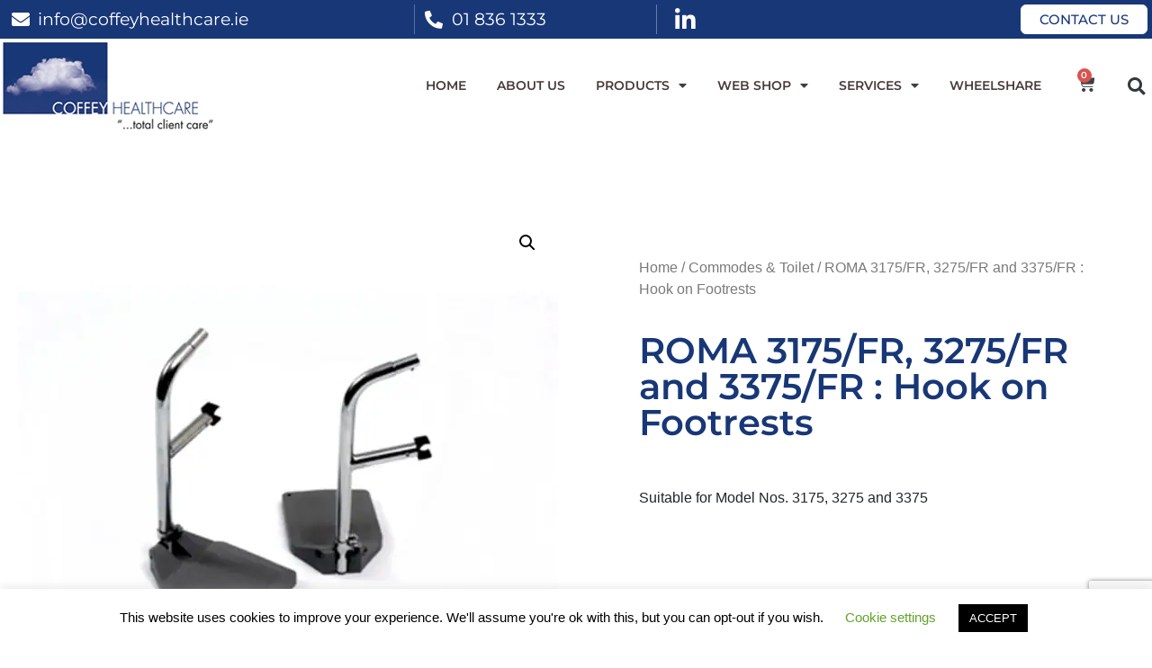

--- FILE ---
content_type: text/html; charset=UTF-8
request_url: https://coffeyhealthcare.ie/product/3175-fr-3275-fr-and-3375-fr-hook-on-footrests/
body_size: 23514
content:
<!doctype html>
<html lang="en-GB">
<head>
	<meta charset="UTF-8">
	<!-- Global site tag (gtag.js) - Google Analytics -->
	<script async src="https://www.googletagmanager.com/gtag/js?id=UA-135693410-17"></script>
	<script>
		window.dataLayer = window.dataLayer || [];
		function gtag(){dataLayer.push(arguments);}
		gtag('js', new Date());

		gtag('config', 'UA-135693410-17');
	</script>

		<meta name="viewport" content="width=device-width, initial-scale=1">
	<link rel="profile" href="http://gmpg.org/xfn/11">
	<meta name='robots' content='index, follow, max-image-preview:large, max-snippet:-1, max-video-preview:-1' />

	<!-- This site is optimized with the Yoast SEO plugin v26.7 - https://yoast.com/wordpress/plugins/seo/ -->
	<title>ROMA 3175/FR, 3275/FR and 3375/FR : Hook on Footrests - Coffey Healthcare</title>
	<link rel="canonical" href="https://coffeyhealthcare.ie/product/3175-fr-3275-fr-and-3375-fr-hook-on-footrests/" />
	<meta property="og:locale" content="en_GB" />
	<meta property="og:type" content="article" />
	<meta property="og:title" content="ROMA 3175/FR, 3275/FR and 3375/FR : Hook on Footrests - Coffey Healthcare" />
	<meta property="og:description" content="Suitable for Model Nos. 3175, 3275 and 3375" />
	<meta property="og:url" content="https://coffeyhealthcare.ie/product/3175-fr-3275-fr-and-3375-fr-hook-on-footrests/" />
	<meta property="og:site_name" content="Coffey Healthcare" />
	<meta property="article:modified_time" content="2021-07-29T09:01:19+00:00" />
	<meta property="og:image" content="https://coffeyhealthcare.ie/wp-content/uploads/2021/07/3175.FR_-1.jpg" />
	<meta property="og:image:width" content="1600" />
	<meta property="og:image:height" content="1600" />
	<meta property="og:image:type" content="image/jpeg" />
	<meta name="twitter:card" content="summary_large_image" />
	<script type="application/ld+json" class="yoast-schema-graph">{"@context":"https://schema.org","@graph":[{"@type":"WebPage","@id":"https://coffeyhealthcare.ie/product/3175-fr-3275-fr-and-3375-fr-hook-on-footrests/","url":"https://coffeyhealthcare.ie/product/3175-fr-3275-fr-and-3375-fr-hook-on-footrests/","name":"ROMA 3175/FR, 3275/FR and 3375/FR : Hook on Footrests - Coffey Healthcare","isPartOf":{"@id":"https://coffeyhealthcare.ie/#website"},"primaryImageOfPage":{"@id":"https://coffeyhealthcare.ie/product/3175-fr-3275-fr-and-3375-fr-hook-on-footrests/#primaryimage"},"image":{"@id":"https://coffeyhealthcare.ie/product/3175-fr-3275-fr-and-3375-fr-hook-on-footrests/#primaryimage"},"thumbnailUrl":"https://coffeyhealthcare.ie/wp-content/uploads/2021/07/3175.FR_-1.jpg","datePublished":"2021-07-29T06:45:25+00:00","dateModified":"2021-07-29T09:01:19+00:00","breadcrumb":{"@id":"https://coffeyhealthcare.ie/product/3175-fr-3275-fr-and-3375-fr-hook-on-footrests/#breadcrumb"},"inLanguage":"en-GB","potentialAction":[{"@type":"ReadAction","target":["https://coffeyhealthcare.ie/product/3175-fr-3275-fr-and-3375-fr-hook-on-footrests/"]}]},{"@type":"ImageObject","inLanguage":"en-GB","@id":"https://coffeyhealthcare.ie/product/3175-fr-3275-fr-and-3375-fr-hook-on-footrests/#primaryimage","url":"https://coffeyhealthcare.ie/wp-content/uploads/2021/07/3175.FR_-1.jpg","contentUrl":"https://coffeyhealthcare.ie/wp-content/uploads/2021/07/3175.FR_-1.jpg","width":1600,"height":1600},{"@type":"BreadcrumbList","@id":"https://coffeyhealthcare.ie/product/3175-fr-3275-fr-and-3375-fr-hook-on-footrests/#breadcrumb","itemListElement":[{"@type":"ListItem","position":1,"name":"Home","item":"https://coffeyhealthcare.ie/"},{"@type":"ListItem","position":2,"name":"Products","item":"https://coffeyhealthcare.ie/products/"},{"@type":"ListItem","position":3,"name":"ROMA 3175/FR, 3275/FR and 3375/FR : Hook on Footrests"}]},{"@type":"WebSite","@id":"https://coffeyhealthcare.ie/#website","url":"https://coffeyhealthcare.ie/","name":"Coffey Healthcare","description":"Total Healthcare since 1998","publisher":{"@id":"https://coffeyhealthcare.ie/#organization"},"potentialAction":[{"@type":"SearchAction","target":{"@type":"EntryPoint","urlTemplate":"https://coffeyhealthcare.ie/?s={search_term_string}"},"query-input":{"@type":"PropertyValueSpecification","valueRequired":true,"valueName":"search_term_string"}}],"inLanguage":"en-GB"},{"@type":"Organization","@id":"https://coffeyhealthcare.ie/#organization","name":"Coffey Healthcare","url":"https://coffeyhealthcare.ie/","logo":{"@type":"ImageObject","inLanguage":"en-GB","@id":"https://coffeyhealthcare.ie/#/schema/logo/image/","url":"https://coffeyhealthcare.ie/wp-content/uploads/2019/09/logo.png","contentUrl":"https://coffeyhealthcare.ie/wp-content/uploads/2019/09/logo.png","width":240,"height":103,"caption":"Coffey Healthcare"},"image":{"@id":"https://coffeyhealthcare.ie/#/schema/logo/image/"}}]}</script>
	<!-- / Yoast SEO plugin. -->


<link rel='dns-prefetch' href='//stackpath.bootstrapcdn.com' />
<link rel="alternate" type="application/rss+xml" title="Coffey Healthcare &raquo; Feed" href="https://coffeyhealthcare.ie/feed/" />
<link rel="alternate" type="application/rss+xml" title="Coffey Healthcare &raquo; Comments Feed" href="https://coffeyhealthcare.ie/comments/feed/" />
<link rel="alternate" title="oEmbed (JSON)" type="application/json+oembed" href="https://coffeyhealthcare.ie/wp-json/oembed/1.0/embed?url=https%3A%2F%2Fcoffeyhealthcare.ie%2Fproduct%2F3175-fr-3275-fr-and-3375-fr-hook-on-footrests%2F" />
<link rel="alternate" title="oEmbed (XML)" type="text/xml+oembed" href="https://coffeyhealthcare.ie/wp-json/oembed/1.0/embed?url=https%3A%2F%2Fcoffeyhealthcare.ie%2Fproduct%2F3175-fr-3275-fr-and-3375-fr-hook-on-footrests%2F&#038;format=xml" />
<style id='wp-img-auto-sizes-contain-inline-css'>
img:is([sizes=auto i],[sizes^="auto," i]){contain-intrinsic-size:3000px 1500px}
/*# sourceURL=wp-img-auto-sizes-contain-inline-css */
</style>
<style id='wp-emoji-styles-inline-css'>

	img.wp-smiley, img.emoji {
		display: inline !important;
		border: none !important;
		box-shadow: none !important;
		height: 1em !important;
		width: 1em !important;
		margin: 0 0.07em !important;
		vertical-align: -0.1em !important;
		background: none !important;
		padding: 0 !important;
	}
/*# sourceURL=wp-emoji-styles-inline-css */
</style>
<link rel='stylesheet' id='yith-wcan-shortcodes-css' href='https://coffeyhealthcare.ie/wp-content/plugins/yith-woocommerce-ajax-navigation/assets/css/shortcodes.css?ver=5.16.0' media='all' />
<style id='yith-wcan-shortcodes-inline-css'>
:root{
	--yith-wcan-filters_colors_titles: #434343;
	--yith-wcan-filters_colors_background: #FFFFFF;
	--yith-wcan-filters_colors_accent: #A7144C;
	--yith-wcan-filters_colors_accent_r: 167;
	--yith-wcan-filters_colors_accent_g: 20;
	--yith-wcan-filters_colors_accent_b: 76;
	--yith-wcan-color_swatches_border_radius: 100%;
	--yith-wcan-color_swatches_size: 30px;
	--yith-wcan-labels_style_background: #FFFFFF;
	--yith-wcan-labels_style_background_hover: #A7144C;
	--yith-wcan-labels_style_background_active: #A7144C;
	--yith-wcan-labels_style_text: #434343;
	--yith-wcan-labels_style_text_hover: #FFFFFF;
	--yith-wcan-labels_style_text_active: #FFFFFF;
	--yith-wcan-anchors_style_text: #434343;
	--yith-wcan-anchors_style_text_hover: #A7144C;
	--yith-wcan-anchors_style_text_active: #A7144C;
}
/*# sourceURL=yith-wcan-shortcodes-inline-css */
</style>
<link rel='stylesheet' id='contact-form-7-css' href='https://coffeyhealthcare.ie/wp-content/plugins/contact-form-7/includes/css/styles.css?ver=6.1.4' media='all' />
<link rel='stylesheet' id='cookie-law-info-css' href='https://coffeyhealthcare.ie/wp-content/plugins/cookie-law-info/legacy/public/css/cookie-law-info-public.css?ver=3.3.9.1' media='all' />
<link rel='stylesheet' id='cookie-law-info-gdpr-css' href='https://coffeyhealthcare.ie/wp-content/plugins/cookie-law-info/legacy/public/css/cookie-law-info-gdpr.css?ver=3.3.9.1' media='all' />
<link rel='stylesheet' id='rs-plugin-settings-css' href='https://coffeyhealthcare.ie/wp-content/plugins/revslider/public/assets/css/rs6.css?ver=6.0.5' media='all' />
<style id='rs-plugin-settings-inline-css'>
#rs-demo-id {}
/*# sourceURL=rs-plugin-settings-inline-css */
</style>
<link rel='stylesheet' id='woof-css' href='https://coffeyhealthcare.ie/wp-content/plugins/woocommerce-products-filter/css/front.css?ver=1.3.7.4' media='all' />
<style id='woof-inline-css'>

.woof_products_top_panel li span, .woof_products_top_panel2 li span{background: url(https://coffeyhealthcare.ie/wp-content/plugins/woocommerce-products-filter/img/delete.png);background-size: 14px 14px;background-repeat: no-repeat;background-position: right;}
.woof_edit_view{
                    display: none;
                }

/*# sourceURL=woof-inline-css */
</style>
<link rel='stylesheet' id='chosen-drop-down-css' href='https://coffeyhealthcare.ie/wp-content/plugins/woocommerce-products-filter/js/chosen/chosen.min.css?ver=1.3.7.4' media='all' />
<link rel='stylesheet' id='woof_by_author_html_items-css' href='https://coffeyhealthcare.ie/wp-content/plugins/woocommerce-products-filter/ext/by_author/css/by_author.css?ver=1.3.7.4' media='all' />
<link rel='stylesheet' id='woof_by_instock_html_items-css' href='https://coffeyhealthcare.ie/wp-content/plugins/woocommerce-products-filter/ext/by_instock/css/by_instock.css?ver=1.3.7.4' media='all' />
<link rel='stylesheet' id='woof_by_onsales_html_items-css' href='https://coffeyhealthcare.ie/wp-content/plugins/woocommerce-products-filter/ext/by_onsales/css/by_onsales.css?ver=1.3.7.4' media='all' />
<link rel='stylesheet' id='woof_by_text_html_items-css' href='https://coffeyhealthcare.ie/wp-content/plugins/woocommerce-products-filter/ext/by_text/assets/css/front.css?ver=1.3.7.4' media='all' />
<link rel='stylesheet' id='woof_label_html_items-css' href='https://coffeyhealthcare.ie/wp-content/plugins/woocommerce-products-filter/ext/label/css/html_types/label.css?ver=1.3.7.4' media='all' />
<link rel='stylesheet' id='woof_select_radio_check_html_items-css' href='https://coffeyhealthcare.ie/wp-content/plugins/woocommerce-products-filter/ext/select_radio_check/css/html_types/select_radio_check.css?ver=1.3.7.4' media='all' />
<link rel='stylesheet' id='woof_sd_html_items_checkbox-css' href='https://coffeyhealthcare.ie/wp-content/plugins/woocommerce-products-filter/ext/smart_designer/css/elements/checkbox.css?ver=1.3.7.4' media='all' />
<link rel='stylesheet' id='woof_sd_html_items_radio-css' href='https://coffeyhealthcare.ie/wp-content/plugins/woocommerce-products-filter/ext/smart_designer/css/elements/radio.css?ver=1.3.7.4' media='all' />
<link rel='stylesheet' id='woof_sd_html_items_switcher-css' href='https://coffeyhealthcare.ie/wp-content/plugins/woocommerce-products-filter/ext/smart_designer/css/elements/switcher.css?ver=1.3.7.4' media='all' />
<link rel='stylesheet' id='woof_sd_html_items_color-css' href='https://coffeyhealthcare.ie/wp-content/plugins/woocommerce-products-filter/ext/smart_designer/css/elements/color.css?ver=1.3.7.4' media='all' />
<link rel='stylesheet' id='woof_sd_html_items_tooltip-css' href='https://coffeyhealthcare.ie/wp-content/plugins/woocommerce-products-filter/ext/smart_designer/css/tooltip.css?ver=1.3.7.4' media='all' />
<link rel='stylesheet' id='woof_sd_html_items_front-css' href='https://coffeyhealthcare.ie/wp-content/plugins/woocommerce-products-filter/ext/smart_designer/css/front.css?ver=1.3.7.4' media='all' />
<link rel='stylesheet' id='woof-switcher23-css' href='https://coffeyhealthcare.ie/wp-content/plugins/woocommerce-products-filter/css/switcher.css?ver=1.3.7.4' media='all' />
<link rel='stylesheet' id='photoswipe-css' href='https://coffeyhealthcare.ie/wp-content/plugins/woocommerce/assets/css/photoswipe/photoswipe.min.css?ver=10.4.3' media='all' />
<link rel='stylesheet' id='photoswipe-default-skin-css' href='https://coffeyhealthcare.ie/wp-content/plugins/woocommerce/assets/css/photoswipe/default-skin/default-skin.min.css?ver=10.4.3' media='all' />
<link rel='stylesheet' id='woocommerce-layout-css' href='https://coffeyhealthcare.ie/wp-content/plugins/woocommerce/assets/css/woocommerce-layout.css?ver=10.4.3' media='all' />
<link rel='stylesheet' id='woocommerce-smallscreen-css' href='https://coffeyhealthcare.ie/wp-content/plugins/woocommerce/assets/css/woocommerce-smallscreen.css?ver=10.4.3' media='only screen and (max-width: 768px)' />
<link rel='stylesheet' id='woocommerce-general-css' href='https://coffeyhealthcare.ie/wp-content/plugins/woocommerce/assets/css/woocommerce.css?ver=10.4.3' media='all' />
<style id='woocommerce-inline-inline-css'>
.woocommerce form .form-row .required { visibility: visible; }
/*# sourceURL=woocommerce-inline-inline-css */
</style>
<link rel='stylesheet' id='wpcf7-redirect-script-frontend-css' href='https://coffeyhealthcare.ie/wp-content/plugins/wpcf7-redirect/build/assets/frontend-script.css?ver=2c532d7e2be36f6af233' media='all' />
<link rel='stylesheet' id='hello-elementor-css' href='https://coffeyhealthcare.ie/wp-content/themes/hello-elementor/assets/css/reset.css?ver=3.4.5' media='all' />
<link rel='stylesheet' id='hello-elementor-child-css' href='https://coffeyhealthcare.ie/wp-content/themes/hello-elementor-child/style.css?ver=1.0.0' media='all' />
<link rel='stylesheet' id='bootstrap4-css' href='https://stackpath.bootstrapcdn.com/bootstrap/4.1.1/css/bootstrap.min.css?ver=6.9' media='all' />
<link rel='stylesheet' id='hello-elementor-theme-style-css' href='https://coffeyhealthcare.ie/wp-content/themes/hello-elementor/assets/css/theme.css?ver=3.4.5' media='all' />
<link rel='stylesheet' id='hello-elementor-header-footer-css' href='https://coffeyhealthcare.ie/wp-content/themes/hello-elementor/assets/css/header-footer.css?ver=3.4.5' media='all' />
<link rel='stylesheet' id='elementor-frontend-css' href='https://coffeyhealthcare.ie/wp-content/plugins/elementor/assets/css/frontend.min.css?ver=3.34.1' media='all' />
<link rel='stylesheet' id='widget-heading-css' href='https://coffeyhealthcare.ie/wp-content/plugins/elementor/assets/css/widget-heading.min.css?ver=3.34.1' media='all' />
<link rel='stylesheet' id='widget-image-css' href='https://coffeyhealthcare.ie/wp-content/plugins/elementor/assets/css/widget-image.min.css?ver=3.34.1' media='all' />
<link rel='stylesheet' id='widget-nav-menu-css' href='https://coffeyhealthcare.ie/wp-content/plugins/elementor-pro/assets/css/widget-nav-menu.min.css?ver=3.34.0' media='all' />
<link rel='stylesheet' id='widget-woocommerce-menu-cart-css' href='https://coffeyhealthcare.ie/wp-content/plugins/elementor-pro/assets/css/widget-woocommerce-menu-cart.min.css?ver=3.34.0' media='all' />
<link rel='stylesheet' id='widget-search-form-css' href='https://coffeyhealthcare.ie/wp-content/plugins/elementor-pro/assets/css/widget-search-form.min.css?ver=3.34.0' media='all' />
<link rel='stylesheet' id='elementor-icons-shared-0-css' href='https://coffeyhealthcare.ie/wp-content/plugins/elementor/assets/lib/font-awesome/css/fontawesome.min.css?ver=5.15.3' media='all' />
<link rel='stylesheet' id='elementor-icons-fa-solid-css' href='https://coffeyhealthcare.ie/wp-content/plugins/elementor/assets/lib/font-awesome/css/solid.min.css?ver=5.15.3' media='all' />
<link rel='stylesheet' id='widget-icon-list-css' href='https://coffeyhealthcare.ie/wp-content/plugins/elementor/assets/css/widget-icon-list.min.css?ver=3.34.1' media='all' />
<link rel='stylesheet' id='widget-form-css' href='https://coffeyhealthcare.ie/wp-content/plugins/elementor-pro/assets/css/widget-form.min.css?ver=3.34.0' media='all' />
<link rel='stylesheet' id='widget-toggle-css' href='https://coffeyhealthcare.ie/wp-content/plugins/elementor/assets/css/widget-toggle.min.css?ver=3.34.1' media='all' />
<link rel='stylesheet' id='widget-woocommerce-product-images-css' href='https://coffeyhealthcare.ie/wp-content/plugins/elementor-pro/assets/css/widget-woocommerce-product-images.min.css?ver=3.34.0' media='all' />
<link rel='stylesheet' id='widget-woocommerce-product-price-css' href='https://coffeyhealthcare.ie/wp-content/plugins/elementor-pro/assets/css/widget-woocommerce-product-price.min.css?ver=3.34.0' media='all' />
<link rel='stylesheet' id='widget-woocommerce-product-add-to-cart-css' href='https://coffeyhealthcare.ie/wp-content/plugins/elementor-pro/assets/css/widget-woocommerce-product-add-to-cart.min.css?ver=3.34.0' media='all' />
<link rel='stylesheet' id='widget-woocommerce-product-data-tabs-css' href='https://coffeyhealthcare.ie/wp-content/plugins/elementor-pro/assets/css/widget-woocommerce-product-data-tabs.min.css?ver=3.34.0' media='all' />
<link rel='stylesheet' id='widget-woocommerce-products-css' href='https://coffeyhealthcare.ie/wp-content/plugins/elementor-pro/assets/css/widget-woocommerce-products.min.css?ver=3.34.0' media='all' />
<link rel='stylesheet' id='elementor-icons-css' href='https://coffeyhealthcare.ie/wp-content/plugins/elementor/assets/lib/eicons/css/elementor-icons.min.css?ver=5.45.0' media='all' />
<link rel='stylesheet' id='elementor-post-1856-css' href='https://coffeyhealthcare.ie/wp-content/uploads/elementor/css/post-1856.css?ver=1768382513' media='all' />
<link rel='stylesheet' id='elementor-post-6-css' href='https://coffeyhealthcare.ie/wp-content/uploads/elementor/css/post-6.css?ver=1768382514' media='all' />
<link rel='stylesheet' id='elementor-post-65-css' href='https://coffeyhealthcare.ie/wp-content/uploads/elementor/css/post-65.css?ver=1768382514' media='all' />
<link rel='stylesheet' id='elementor-post-2328-css' href='https://coffeyhealthcare.ie/wp-content/uploads/elementor/css/post-2328.css?ver=1768382802' media='all' />
<link rel='stylesheet' id='elementor-gf-local-montserrat-css' href='https://coffeyhealthcare.ie/wp-content/uploads/elementor/google-fonts/css/montserrat.css?ver=1752744026' media='all' />
<link rel='stylesheet' id='elementor-icons-fa-brands-css' href='https://coffeyhealthcare.ie/wp-content/plugins/elementor/assets/lib/font-awesome/css/brands.min.css?ver=5.15.3' media='all' />
<script id="woof-husky-js-extra">
var woof_husky_txt = {"ajax_url":"https://coffeyhealthcare.ie/wp-admin/admin-ajax.php","plugin_uri":"https://coffeyhealthcare.ie/wp-content/plugins/woocommerce-products-filter/ext/by_text/","loader":"https://coffeyhealthcare.ie/wp-content/plugins/woocommerce-products-filter/ext/by_text/assets/img/ajax-loader.gif","not_found":"Nothing found!","prev":"Prev","next":"Next","site_link":"https://coffeyhealthcare.ie","default_data":{"placeholder":"","behavior":"title","search_by_full_word":0,"autocomplete":1,"how_to_open_links":0,"taxonomy_compatibility":0,"sku_compatibility":0,"custom_fields":"","search_desc_variant":0,"view_text_length":10,"min_symbols":3,"max_posts":10,"image":"","notes_for_customer":"","template":"default","max_open_height":300,"page":0}};
//# sourceURL=woof-husky-js-extra
</script>
<script src="https://coffeyhealthcare.ie/wp-content/plugins/woocommerce-products-filter/ext/by_text/assets/js/husky.js?ver=1.3.7.4" id="woof-husky-js"></script>
<script src="https://coffeyhealthcare.ie/wp-includes/js/jquery/jquery.min.js?ver=3.7.1" id="jquery-core-js"></script>
<script src="https://coffeyhealthcare.ie/wp-includes/js/jquery/jquery-migrate.min.js?ver=3.4.1" id="jquery-migrate-js"></script>
<script id="cookie-law-info-js-extra">
var Cli_Data = {"nn_cookie_ids":[],"cookielist":[],"non_necessary_cookies":[],"ccpaEnabled":"","ccpaRegionBased":"","ccpaBarEnabled":"","strictlyEnabled":["necessary","obligatoire"],"ccpaType":"gdpr","js_blocking":"","custom_integration":"","triggerDomRefresh":"","secure_cookies":""};
var cli_cookiebar_settings = {"animate_speed_hide":"500","animate_speed_show":"500","background":"#FFF","border":"#b1a6a6c2","border_on":"","button_1_button_colour":"#000","button_1_button_hover":"#000000","button_1_link_colour":"#fff","button_1_as_button":"1","button_1_new_win":"","button_2_button_colour":"#333","button_2_button_hover":"#292929","button_2_link_colour":"#444","button_2_as_button":"","button_2_hidebar":"","button_3_button_colour":"#000","button_3_button_hover":"#000000","button_3_link_colour":"#fff","button_3_as_button":"1","button_3_new_win":"","button_4_button_colour":"#000","button_4_button_hover":"#000000","button_4_link_colour":"#62a329","button_4_as_button":"","button_7_button_colour":"#61a229","button_7_button_hover":"#4e8221","button_7_link_colour":"#fff","button_7_as_button":"1","button_7_new_win":"","font_family":"inherit","header_fix":"","notify_animate_hide":"1","notify_animate_show":"","notify_div_id":"#cookie-law-info-bar","notify_position_horizontal":"right","notify_position_vertical":"bottom","scroll_close":"","scroll_close_reload":"","accept_close_reload":"","reject_close_reload":"","showagain_tab":"1","showagain_background":"#fff","showagain_border":"#000","showagain_div_id":"#cookie-law-info-again","showagain_x_position":"100px","text":"#000","show_once_yn":"","show_once":"10000","logging_on":"","as_popup":"","popup_overlay":"1","bar_heading_text":"","cookie_bar_as":"banner","popup_showagain_position":"bottom-right","widget_position":"left"};
var log_object = {"ajax_url":"https://coffeyhealthcare.ie/wp-admin/admin-ajax.php"};
//# sourceURL=cookie-law-info-js-extra
</script>
<script src="https://coffeyhealthcare.ie/wp-content/plugins/cookie-law-info/legacy/public/js/cookie-law-info-public.js?ver=3.3.9.1" id="cookie-law-info-js"></script>
<script src="https://coffeyhealthcare.ie/wp-content/plugins/revslider/public/assets/js/revolution.tools.min.js?ver=6.0" id="tp-tools-js"></script>
<script src="https://coffeyhealthcare.ie/wp-content/plugins/revslider/public/assets/js/rs6.min.js?ver=6.0.5" id="revmin-js"></script>
<script src="https://coffeyhealthcare.ie/wp-content/plugins/woocommerce/assets/js/jquery-blockui/jquery.blockUI.min.js?ver=2.7.0-wc.10.4.3" id="wc-jquery-blockui-js" defer data-wp-strategy="defer"></script>
<script id="wc-add-to-cart-js-extra">
var wc_add_to_cart_params = {"ajax_url":"/wp-admin/admin-ajax.php","wc_ajax_url":"/?wc-ajax=%%endpoint%%","i18n_view_cart":"View basket","cart_url":"https://coffeyhealthcare.ie/basket/","is_cart":"","cart_redirect_after_add":"no"};
//# sourceURL=wc-add-to-cart-js-extra
</script>
<script src="https://coffeyhealthcare.ie/wp-content/plugins/woocommerce/assets/js/frontend/add-to-cart.min.js?ver=10.4.3" id="wc-add-to-cart-js" defer data-wp-strategy="defer"></script>
<script src="https://coffeyhealthcare.ie/wp-content/plugins/woocommerce/assets/js/zoom/jquery.zoom.min.js?ver=1.7.21-wc.10.4.3" id="wc-zoom-js" defer data-wp-strategy="defer"></script>
<script src="https://coffeyhealthcare.ie/wp-content/plugins/woocommerce/assets/js/flexslider/jquery.flexslider.min.js?ver=2.7.2-wc.10.4.3" id="wc-flexslider-js" defer data-wp-strategy="defer"></script>
<script src="https://coffeyhealthcare.ie/wp-content/plugins/woocommerce/assets/js/photoswipe/photoswipe.min.js?ver=4.1.1-wc.10.4.3" id="wc-photoswipe-js" defer data-wp-strategy="defer"></script>
<script src="https://coffeyhealthcare.ie/wp-content/plugins/woocommerce/assets/js/photoswipe/photoswipe-ui-default.min.js?ver=4.1.1-wc.10.4.3" id="wc-photoswipe-ui-default-js" defer data-wp-strategy="defer"></script>
<script id="wc-single-product-js-extra">
var wc_single_product_params = {"i18n_required_rating_text":"Please select a rating","i18n_rating_options":["1 of 5 stars","2 of 5 stars","3 of 5 stars","4 of 5 stars","5 of 5 stars"],"i18n_product_gallery_trigger_text":"View full-screen image gallery","review_rating_required":"yes","flexslider":{"rtl":false,"animation":"slide","smoothHeight":true,"directionNav":false,"controlNav":"thumbnails","slideshow":false,"animationSpeed":500,"animationLoop":false,"allowOneSlide":false},"zoom_enabled":"1","zoom_options":[],"photoswipe_enabled":"1","photoswipe_options":{"shareEl":false,"closeOnScroll":false,"history":false,"hideAnimationDuration":0,"showAnimationDuration":0},"flexslider_enabled":"1"};
//# sourceURL=wc-single-product-js-extra
</script>
<script src="https://coffeyhealthcare.ie/wp-content/plugins/woocommerce/assets/js/frontend/single-product.min.js?ver=10.4.3" id="wc-single-product-js" defer data-wp-strategy="defer"></script>
<script src="https://coffeyhealthcare.ie/wp-content/plugins/woocommerce/assets/js/js-cookie/js.cookie.min.js?ver=2.1.4-wc.10.4.3" id="wc-js-cookie-js" defer data-wp-strategy="defer"></script>
<script id="woocommerce-js-extra">
var woocommerce_params = {"ajax_url":"/wp-admin/admin-ajax.php","wc_ajax_url":"/?wc-ajax=%%endpoint%%","i18n_password_show":"Show password","i18n_password_hide":"Hide password"};
//# sourceURL=woocommerce-js-extra
</script>
<script src="https://coffeyhealthcare.ie/wp-content/plugins/woocommerce/assets/js/frontend/woocommerce.min.js?ver=10.4.3" id="woocommerce-js" defer data-wp-strategy="defer"></script>
<link rel="https://api.w.org/" href="https://coffeyhealthcare.ie/wp-json/" /><link rel="alternate" title="JSON" type="application/json" href="https://coffeyhealthcare.ie/wp-json/wp/v2/product/5821" /><link rel="EditURI" type="application/rsd+xml" title="RSD" href="https://coffeyhealthcare.ie/xmlrpc.php?rsd" />
<meta name="generator" content="WordPress 6.9" />
<meta name="generator" content="WooCommerce 10.4.3" />
<link rel='shortlink' href='https://coffeyhealthcare.ie/?p=5821' />
<meta name="description" content="Suitable for Model Nos. 3175, 3275 and 3375">
	<noscript><style>.woocommerce-product-gallery{ opacity: 1 !important; }</style></noscript>
	<meta name="generator" content="Elementor 3.34.1; features: additional_custom_breakpoints; settings: css_print_method-external, google_font-enabled, font_display-auto">
			<style>
				.e-con.e-parent:nth-of-type(n+4):not(.e-lazyloaded):not(.e-no-lazyload),
				.e-con.e-parent:nth-of-type(n+4):not(.e-lazyloaded):not(.e-no-lazyload) * {
					background-image: none !important;
				}
				@media screen and (max-height: 1024px) {
					.e-con.e-parent:nth-of-type(n+3):not(.e-lazyloaded):not(.e-no-lazyload),
					.e-con.e-parent:nth-of-type(n+3):not(.e-lazyloaded):not(.e-no-lazyload) * {
						background-image: none !important;
					}
				}
				@media screen and (max-height: 640px) {
					.e-con.e-parent:nth-of-type(n+2):not(.e-lazyloaded):not(.e-no-lazyload),
					.e-con.e-parent:nth-of-type(n+2):not(.e-lazyloaded):not(.e-no-lazyload) * {
						background-image: none !important;
					}
				}
			</style>
			<meta name="generator" content="Powered by Slider Revolution 6.0.5 - responsive, Mobile-Friendly Slider Plugin for WordPress with comfortable drag and drop interface." />
<link rel="icon" href="https://coffeyhealthcare.ie/wp-content/uploads/2019/09/cropped-logo-1-32x32.png" sizes="32x32" />
<link rel="icon" href="https://coffeyhealthcare.ie/wp-content/uploads/2019/09/cropped-logo-1-192x192.png" sizes="192x192" />
<link rel="apple-touch-icon" href="https://coffeyhealthcare.ie/wp-content/uploads/2019/09/cropped-logo-1-180x180.png" />
<meta name="msapplication-TileImage" content="https://coffeyhealthcare.ie/wp-content/uploads/2019/09/cropped-logo-1-270x270.png" />
<script type="text/javascript">function setREVStartSize(a){try{var b,c=document.getElementById(a.c).parentNode.offsetWidth;if(c=0===c||isNaN(c)?window.innerWidth:c,a.tabw=void 0===a.tabw?0:parseInt(a.tabw),a.thumbw=void 0===a.thumbw?0:parseInt(a.thumbw),a.tabh=void 0===a.tabh?0:parseInt(a.tabh),a.thumbh=void 0===a.thumbh?0:parseInt(a.thumbh),a.tabhide=void 0===a.tabhide?0:parseInt(a.tabhide),a.thumbhide=void 0===a.thumbhide?0:parseInt(a.thumbhide),a.mh=void 0===a.mh||""==a.mh?0:a.mh,"fullscreen"===a.layout||"fullscreen"===a.l)b=Math.max(a.mh,window.innerHeight);else{for(var d in a.gw=Array.isArray(a.gw)?a.gw:[a.gw],a.rl)(void 0===a.gw[d]||0===a.gw[d])&&(a.gw[d]=a.gw[d-1]);for(var d in a.gh=void 0===a.el||""===a.el||Array.isArray(a.el)&&0==a.el.length?a.gh:a.el,a.gh=Array.isArray(a.gh)?a.gh:[a.gh],a.rl)(void 0===a.gh[d]||0===a.gh[d])&&(a.gh[d]=a.gh[d-1]);var e,f=Array(a.rl.length),g=0;for(var d in a.tabw=a.tabhide>=c?0:a.tabw,a.thumbw=a.thumbhide>=c?0:a.thumbw,a.tabh=a.tabhide>=c?0:a.tabh,a.thumbh=a.thumbhide>=c?0:a.thumbh,a.rl)f[d]=a.rl[d]<window.innerWidth?0:a.rl[d];for(var d in e=f[0],f)e>f[d]&&0<f[d]&&(e=f[d],g=d);var h=c>a.gw[g]+a.tabw+a.thumbw?1:(c-(a.tabw+a.thumbw))/a.gw[g];b=a.gh[g]*h+(a.tabh+a.thumbh)}void 0===window.rs_init_css&&(window.rs_init_css=document.head.appendChild(document.createElement("style"))),document.getElementById(a.c).height=b,window.rs_init_css.innerHTML+="#"+a.c+"_wrapper { height: "+b+"px }"}catch(a){console.log("Failure at Presize of Slider:"+a)}};</script>
		<style id="wp-custom-css">
			.checkout #customer_details > .col-1,
.checkout #customer_details > .col-2{
	all: unset;
}
.form-row {
	display: block
}		</style>
		</head>
<body class="wp-singular product-template-default single single-product postid-5821 wp-custom-logo wp-embed-responsive wp-theme-hello-elementor wp-child-theme-hello-elementor-child theme-hello-elementor woocommerce woocommerce-page woocommerce-no-js yith-wcan-free hello-elementor-default elementor-default elementor-template-full-width elementor-kit-1856 elementor-page-2328">

		<header data-elementor-type="header" data-elementor-id="6" class="elementor elementor-6 elementor-location-header" data-elementor-post-type="elementor_library">
					<section class="elementor-section elementor-top-section elementor-element elementor-element-97d48ed elementor-hidden-phone elementor-section-boxed elementor-section-height-default elementor-section-height-default" data-id="97d48ed" data-element_type="section" data-settings="{&quot;background_background&quot;:&quot;classic&quot;}">
						<div class="elementor-container elementor-column-gap-no">
					<div class="elementor-column elementor-col-16 elementor-top-column elementor-element elementor-element-d393b8f" data-id="d393b8f" data-element_type="column">
			<div class="elementor-widget-wrap elementor-element-populated">
						<div class="elementor-element elementor-element-7a3b81c elementor-view-default elementor-widget elementor-widget-icon" data-id="7a3b81c" data-element_type="widget" data-widget_type="icon.default">
				<div class="elementor-widget-container">
							<div class="elementor-icon-wrapper">
			<div class="elementor-icon">
			<i aria-hidden="true" class="fas fa-envelope"></i>			</div>
		</div>
						</div>
				</div>
					</div>
		</div>
				<div class="elementor-column elementor-col-16 elementor-top-column elementor-element elementor-element-1f781ab" data-id="1f781ab" data-element_type="column">
			<div class="elementor-widget-wrap elementor-element-populated">
						<div class="elementor-element elementor-element-1ef393e elementor-widget elementor-widget-heading" data-id="1ef393e" data-element_type="widget" data-widget_type="heading.default">
				<div class="elementor-widget-container">
					<h2 class="elementor-heading-title elementor-size-default"><a href="mailto:info@coffeyhealthcare.ie">info@coffeyhealthcare.ie</a></h2>				</div>
				</div>
					</div>
		</div>
				<div class="elementor-column elementor-col-16 elementor-top-column elementor-element elementor-element-1e84991" data-id="1e84991" data-element_type="column">
			<div class="elementor-widget-wrap elementor-element-populated">
						<div class="elementor-element elementor-element-da941fd elementor-view-default elementor-widget elementor-widget-icon" data-id="da941fd" data-element_type="widget" data-widget_type="icon.default">
				<div class="elementor-widget-container">
							<div class="elementor-icon-wrapper">
			<div class="elementor-icon">
			<i aria-hidden="true" class="fas fa-phone-alt"></i>			</div>
		</div>
						</div>
				</div>
					</div>
		</div>
				<div class="elementor-column elementor-col-16 elementor-top-column elementor-element elementor-element-8d03f69" data-id="8d03f69" data-element_type="column">
			<div class="elementor-widget-wrap elementor-element-populated">
						<div class="elementor-element elementor-element-5b998a1 elementor-widget elementor-widget-heading" data-id="5b998a1" data-element_type="widget" data-widget_type="heading.default">
				<div class="elementor-widget-container">
					<h2 class="elementor-heading-title elementor-size-default"><a href="tel:0035318361333">01 836 1333</a></h2>				</div>
				</div>
					</div>
		</div>
				<div class="elementor-column elementor-col-16 elementor-top-column elementor-element elementor-element-0ec7178" data-id="0ec7178" data-element_type="column">
			<div class="elementor-widget-wrap elementor-element-populated">
						<div class="elementor-element elementor-element-18e42fa elementor-view-default elementor-widget elementor-widget-icon" data-id="18e42fa" data-element_type="widget" data-widget_type="icon.default">
				<div class="elementor-widget-container">
							<div class="elementor-icon-wrapper">
			<a class="elementor-icon" href="https://ie.linkedin.com/company/coffey-healthcare-ltd">
			<i aria-hidden="true" class="fab fa-linkedin-in"></i>			</a>
		</div>
						</div>
				</div>
					</div>
		</div>
				<div class="elementor-column elementor-col-16 elementor-top-column elementor-element elementor-element-a268eb6" data-id="a268eb6" data-element_type="column">
			<div class="elementor-widget-wrap elementor-element-populated">
						<div class="elementor-element elementor-element-7e9851f elementor-align-right elementor-widget elementor-widget-button" data-id="7e9851f" data-element_type="widget" data-widget_type="button.default">
				<div class="elementor-widget-container">
									<div class="elementor-button-wrapper">
					<a class="elementor-button elementor-button-link elementor-size-sm" href="/contact-us/">
						<span class="elementor-button-content-wrapper">
									<span class="elementor-button-text">CONTACT US</span>
					</span>
					</a>
				</div>
								</div>
				</div>
					</div>
		</div>
					</div>
		</section>
				<section class="elementor-section elementor-top-section elementor-element elementor-element-12cd3db elementor-section-boxed elementor-section-height-default elementor-section-height-default" data-id="12cd3db" data-element_type="section">
						<div class="elementor-container elementor-column-gap-no">
					<div class="elementor-column elementor-col-33 elementor-top-column elementor-element elementor-element-7c88dac" data-id="7c88dac" data-element_type="column">
			<div class="elementor-widget-wrap elementor-element-populated">
						<div class="elementor-element elementor-element-ee83829 elementor-widget elementor-widget-theme-site-logo elementor-widget-image" data-id="ee83829" data-element_type="widget" data-widget_type="theme-site-logo.default">
				<div class="elementor-widget-container">
											<a href="https://coffeyhealthcare.ie">
			<img width="240" height="103" src="https://coffeyhealthcare.ie/wp-content/uploads/2019/09/cropped-logo.png" class="attachment-full size-full wp-image-58" alt="" />				</a>
											</div>
				</div>
					</div>
		</div>
				<div class="elementor-column elementor-col-33 elementor-top-column elementor-element elementor-element-b152b32" data-id="b152b32" data-element_type="column">
			<div class="elementor-widget-wrap elementor-element-populated">
						<div class="elementor-element elementor-element-fdff500 elementor-nav-menu__align-end elementor-nav-menu--dropdown-mobile elementor-nav-menu--stretch elementor-nav-menu__text-align-center elementor-nav-menu--toggle elementor-nav-menu--burger elementor-widget elementor-widget-nav-menu" data-id="fdff500" data-element_type="widget" data-settings="{&quot;full_width&quot;:&quot;stretch&quot;,&quot;layout&quot;:&quot;horizontal&quot;,&quot;submenu_icon&quot;:{&quot;value&quot;:&quot;&lt;i class=\&quot;fas fa-caret-down\&quot; aria-hidden=\&quot;true\&quot;&gt;&lt;\/i&gt;&quot;,&quot;library&quot;:&quot;fa-solid&quot;},&quot;toggle&quot;:&quot;burger&quot;}" data-widget_type="nav-menu.default">
				<div class="elementor-widget-container">
								<nav aria-label="Menu" class="elementor-nav-menu--main elementor-nav-menu__container elementor-nav-menu--layout-horizontal e--pointer-underline e--animation-fade">
				<ul id="menu-1-fdff500" class="elementor-nav-menu"><li class="menu-item menu-item-type-post_type menu-item-object-page menu-item-home menu-item-28"><a href="https://coffeyhealthcare.ie/" class="elementor-item">Home</a></li>
<li class="menu-item menu-item-type-post_type menu-item-object-page menu-item-29"><a href="https://coffeyhealthcare.ie/about-us/" class="elementor-item">About Us</a></li>
<li class="menu-item menu-item-type-taxonomy menu-item-object-product_cat menu-item-has-children menu-item-1082"><a href="https://coffeyhealthcare.ie/product-category/hospital-beds/" class="elementor-item">Products</a>
<ul class="sub-menu elementor-nav-menu--dropdown">
	<li class="menu-item menu-item-type-taxonomy menu-item-object-product_cat menu-item-1402"><a href="https://coffeyhealthcare.ie/product-category/bariatric-equipment/" class="elementor-sub-item">Bariatric Equipment</a></li>
	<li class="menu-item menu-item-type-taxonomy menu-item-object-product_cat menu-item-7768"><a href="https://coffeyhealthcare.ie/product-category/belintra-healthcare-logistical-solutions/" class="elementor-sub-item">Belintra Healthcare Logistical Solutions</a></li>
	<li class="menu-item menu-item-type-taxonomy menu-item-object-product_cat current-product-ancestor current-menu-parent current-product-parent menu-item-2005"><a href="https://coffeyhealthcare.ie/product-category/commodes/" class="elementor-sub-item">Commodes &amp; Toilet</a></li>
	<li class="menu-item menu-item-type-taxonomy menu-item-object-product_cat menu-item-7522"><a href="https://coffeyhealthcare.ie/product-category/%d1%81ompression-socks/" class="elementor-sub-item">Compression Socks</a></li>
	<li class="menu-item menu-item-type-taxonomy menu-item-object-product_cat menu-item-2006"><a href="https://coffeyhealthcare.ie/product-category/incontinence-pads/" class="elementor-sub-item">Continence Care</a></li>
	<li class="menu-item menu-item-type-taxonomy menu-item-object-product_cat current_page_parent menu-item-2947"><a href="https://coffeyhealthcare.ie/product-category/consumables/" class="elementor-sub-item">Consumables</a></li>
	<li class="menu-item menu-item-type-taxonomy menu-item-object-product_cat menu-item-4235"><a href="https://coffeyhealthcare.ie/product-category/data-management/" class="elementor-sub-item">Data Management</a></li>
	<li class="menu-item menu-item-type-taxonomy menu-item-object-product_cat menu-item-1407"><a href="https://coffeyhealthcare.ie/product-category/dynamic-mattresses/" class="elementor-sub-item">Dynamic Mattresses</a></li>
	<li class="menu-item menu-item-type-taxonomy menu-item-object-product_cat menu-item-7022"><a href="https://coffeyhealthcare.ie/product-category/drying-cabinets/" class="elementor-sub-item">Drying Cabinets</a></li>
	<li class="menu-item menu-item-type-taxonomy menu-item-object-product_cat menu-item-6057"><a href="https://coffeyhealthcare.ie/product-category/ergonomic-seating/" class="elementor-sub-item">Ergonomic Seating</a></li>
	<li class="menu-item menu-item-type-taxonomy menu-item-object-product_cat menu-item-9633"><a href="https://coffeyhealthcare.ie/product-category/examination-suturing/" class="elementor-sub-item">Examination &amp; IV Poles</a></li>
	<li class="menu-item menu-item-type-taxonomy menu-item-object-product_cat menu-item-8041"><a href="https://coffeyhealthcare.ie/product-category/gynaecologist-range/" class="elementor-sub-item">Gynaecologist Range</a></li>
	<li class="menu-item menu-item-type-taxonomy menu-item-object-product_cat menu-item-6533"><a href="https://coffeyhealthcare.ie/product-category/linen-products/" class="elementor-sub-item">Healthcare Linen Products</a></li>
	<li class="menu-item menu-item-type-taxonomy menu-item-object-product_cat menu-item-4507"><a href="https://coffeyhealthcare.ie/product-category/hospital-furniture/" class="elementor-sub-item">Hospital Furniture</a></li>
	<li class="menu-item menu-item-type-taxonomy menu-item-object-product_cat menu-item-2003"><a href="https://coffeyhealthcare.ie/product-category/hospital-transport-chairs/" class="elementor-sub-item">Hospital Transport Chairs</a></li>
	<li class="menu-item menu-item-type-taxonomy menu-item-object-product_cat menu-item-3827"><a href="https://coffeyhealthcare.ie/product-category/led-sky-ceilings/" class="elementor-sub-item">LED Sky Ceilings</a></li>
	<li class="menu-item menu-item-type-taxonomy menu-item-object-product_cat menu-item-9634"><a href="https://coffeyhealthcare.ie/product-category/maternity-birth-equipment/" class="elementor-sub-item">Maternity &amp; Birth Equipment</a></li>
	<li class="menu-item menu-item-type-taxonomy menu-item-object-product_cat menu-item-1405"><a href="https://coffeyhealthcare.ie/product-category/hospital-beds/" class="elementor-sub-item">Linet Hospital Beds</a></li>
	<li class="menu-item menu-item-type-taxonomy menu-item-object-product_cat menu-item-9558"><a href="https://coffeyhealthcare.ie/product-category/neonatal-equipment/" class="elementor-sub-item">Neonatal Equipment</a></li>
	<li class="menu-item menu-item-type-taxonomy menu-item-object-product_cat menu-item-1403"><a href="https://coffeyhealthcare.ie/product-category/measurement-systems-scales/" class="elementor-sub-item">Measurement Systems &amp; Scales</a></li>
	<li class="menu-item menu-item-type-taxonomy menu-item-object-product_cat menu-item-9555"><a href="https://coffeyhealthcare.ie/product-category/temperature-control-equipment/" class="elementor-sub-item">Temperature Control Equipment</a></li>
	<li class="menu-item menu-item-type-taxonomy menu-item-object-product_cat menu-item-1411"><a href="https://coffeyhealthcare.ie/product-category/moving-and-handling/" class="elementor-sub-item">Moving &amp; Handling</a></li>
	<li class="menu-item menu-item-type-taxonomy menu-item-object-product_cat menu-item-8559"><a href="https://coffeyhealthcare.ie/product-category/nursing-home-care-equipment/" class="elementor-sub-item">Nursing Home Care Equipment</a></li>
	<li class="menu-item menu-item-type-taxonomy menu-item-object-product_cat menu-item-2776"><a href="https://coffeyhealthcare.ie/product-category/automated-medication-management-systems/" class="elementor-sub-item">STOCKART Medication Management</a></li>
	<li class="menu-item menu-item-type-taxonomy menu-item-object-product_cat menu-item-1412"><a href="https://coffeyhealthcare.ie/product-category/patient-monitoring/" class="elementor-sub-item">Patient Monitoring</a></li>
	<li class="menu-item menu-item-type-taxonomy menu-item-object-product_cat menu-item-2857"><a href="https://coffeyhealthcare.ie/product-category/patient-slings-hoists/" class="elementor-sub-item">Patient Slings &amp; Hoists</a></li>
	<li class="menu-item menu-item-type-taxonomy menu-item-object-product_cat menu-item-2004"><a href="https://coffeyhealthcare.ie/product-category/patient-trolleys/" class="elementor-sub-item">Patient Trolleys</a></li>
	<li class="menu-item menu-item-type-taxonomy menu-item-object-product_cat menu-item-1408"><a href="https://coffeyhealthcare.ie/product-category/pressure-relieving-cushions/" class="elementor-sub-item">Pressure Relieving Cushions</a></li>
	<li class="menu-item menu-item-type-taxonomy menu-item-object-product_cat menu-item-1409"><a href="https://coffeyhealthcare.ie/product-category/storage-solutions/" class="elementor-sub-item">ScanModul® Storage &amp; Transport Solutions</a></li>
	<li class="menu-item menu-item-type-taxonomy menu-item-object-product_cat menu-item-2002"><a href="https://coffeyhealthcare.ie/product-category/shower-chairs-seats/" class="elementor-sub-item">Shower Chairs &amp; Seats</a></li>
	<li class="menu-item menu-item-type-taxonomy menu-item-object-product_cat menu-item-2661"><a href="https://coffeyhealthcare.ie/product-category/shower-trolleys/" class="elementor-sub-item">Shower Trolleys</a></li>
	<li class="menu-item menu-item-type-taxonomy menu-item-object-product_cat menu-item-1406"><a href="https://coffeyhealthcare.ie/product-category/static-and-dynamic-matteresses-cushions/" class="elementor-sub-item">Static Mattresses</a></li>
	<li class="menu-item menu-item-type-taxonomy menu-item-object-product_cat menu-item-9053"><a href="https://coffeyhealthcare.ie/product-category/vela-chairs/" class="elementor-sub-item">VELA Chairs</a></li>
	<li class="menu-item menu-item-type-taxonomy menu-item-object-product_cat menu-item-2263"><a href="https://coffeyhealthcare.ie/product-category/walking-aids/" class="elementor-sub-item">Walking Aids</a></li>
	<li class="menu-item menu-item-type-taxonomy menu-item-object-product_cat menu-item-1415"><a href="https://coffeyhealthcare.ie/product-category/washer-disinfectors/" class="elementor-sub-item">Washer Disinfectors</a></li>
	<li class="menu-item menu-item-type-taxonomy menu-item-object-product_cat menu-item-2001"><a href="https://coffeyhealthcare.ie/product-category/wheelchairs/" class="elementor-sub-item">Wheelchairs</a></li>
</ul>
</li>
<li class="menu-item menu-item-type-taxonomy menu-item-object-product_cat menu-item-has-children menu-item-9536"><a href="https://coffeyhealthcare.ie/product-category/incontinence-pads/" class="elementor-item">WEB SHOP</a>
<ul class="sub-menu elementor-nav-menu--dropdown">
	<li class="menu-item menu-item-type-taxonomy menu-item-object-product_cat menu-item-9535"><a href="https://coffeyhealthcare.ie/product-category/%d1%81ompression-socks/" class="elementor-sub-item">Compression Socks</a></li>
	<li class="menu-item menu-item-type-taxonomy menu-item-object-product_cat menu-item-4298"><a href="https://coffeyhealthcare.ie/product-category/incontinence-pads/" class="elementor-sub-item">Continence Care</a></li>
</ul>
</li>
<li class="menu-item menu-item-type-post_type menu-item-object-page menu-item-has-children menu-item-40"><a href="https://coffeyhealthcare.ie/services/" class="elementor-item">Services</a>
<ul class="sub-menu elementor-nav-menu--dropdown">
	<li class="menu-item menu-item-type-post_type menu-item-object-page menu-item-41"><a href="https://coffeyhealthcare.ie/rentals/" class="elementor-sub-item">Rentals</a></li>
	<li class="menu-item menu-item-type-post_type menu-item-object-page menu-item-42"><a href="https://coffeyhealthcare.ie/maintenance/" class="elementor-sub-item">Maintenance</a></li>
</ul>
</li>
<li class="menu-item menu-item-type-post_type menu-item-object-page menu-item-9036"><a href="https://coffeyhealthcare.ie/wheelshare/" class="elementor-item">WheelShare</a></li>
</ul>			</nav>
					<div class="elementor-menu-toggle" role="button" tabindex="0" aria-label="Menu Toggle" aria-expanded="false">
			<i aria-hidden="true" role="presentation" class="elementor-menu-toggle__icon--open eicon-menu-bar"></i><i aria-hidden="true" role="presentation" class="elementor-menu-toggle__icon--close eicon-close"></i>		</div>
					<nav class="elementor-nav-menu--dropdown elementor-nav-menu__container" aria-hidden="true">
				<ul id="menu-2-fdff500" class="elementor-nav-menu"><li class="menu-item menu-item-type-post_type menu-item-object-page menu-item-home menu-item-28"><a href="https://coffeyhealthcare.ie/" class="elementor-item" tabindex="-1">Home</a></li>
<li class="menu-item menu-item-type-post_type menu-item-object-page menu-item-29"><a href="https://coffeyhealthcare.ie/about-us/" class="elementor-item" tabindex="-1">About Us</a></li>
<li class="menu-item menu-item-type-taxonomy menu-item-object-product_cat menu-item-has-children menu-item-1082"><a href="https://coffeyhealthcare.ie/product-category/hospital-beds/" class="elementor-item" tabindex="-1">Products</a>
<ul class="sub-menu elementor-nav-menu--dropdown">
	<li class="menu-item menu-item-type-taxonomy menu-item-object-product_cat menu-item-1402"><a href="https://coffeyhealthcare.ie/product-category/bariatric-equipment/" class="elementor-sub-item" tabindex="-1">Bariatric Equipment</a></li>
	<li class="menu-item menu-item-type-taxonomy menu-item-object-product_cat menu-item-7768"><a href="https://coffeyhealthcare.ie/product-category/belintra-healthcare-logistical-solutions/" class="elementor-sub-item" tabindex="-1">Belintra Healthcare Logistical Solutions</a></li>
	<li class="menu-item menu-item-type-taxonomy menu-item-object-product_cat current-product-ancestor current-menu-parent current-product-parent menu-item-2005"><a href="https://coffeyhealthcare.ie/product-category/commodes/" class="elementor-sub-item" tabindex="-1">Commodes &amp; Toilet</a></li>
	<li class="menu-item menu-item-type-taxonomy menu-item-object-product_cat menu-item-7522"><a href="https://coffeyhealthcare.ie/product-category/%d1%81ompression-socks/" class="elementor-sub-item" tabindex="-1">Compression Socks</a></li>
	<li class="menu-item menu-item-type-taxonomy menu-item-object-product_cat menu-item-2006"><a href="https://coffeyhealthcare.ie/product-category/incontinence-pads/" class="elementor-sub-item" tabindex="-1">Continence Care</a></li>
	<li class="menu-item menu-item-type-taxonomy menu-item-object-product_cat current_page_parent menu-item-2947"><a href="https://coffeyhealthcare.ie/product-category/consumables/" class="elementor-sub-item" tabindex="-1">Consumables</a></li>
	<li class="menu-item menu-item-type-taxonomy menu-item-object-product_cat menu-item-4235"><a href="https://coffeyhealthcare.ie/product-category/data-management/" class="elementor-sub-item" tabindex="-1">Data Management</a></li>
	<li class="menu-item menu-item-type-taxonomy menu-item-object-product_cat menu-item-1407"><a href="https://coffeyhealthcare.ie/product-category/dynamic-mattresses/" class="elementor-sub-item" tabindex="-1">Dynamic Mattresses</a></li>
	<li class="menu-item menu-item-type-taxonomy menu-item-object-product_cat menu-item-7022"><a href="https://coffeyhealthcare.ie/product-category/drying-cabinets/" class="elementor-sub-item" tabindex="-1">Drying Cabinets</a></li>
	<li class="menu-item menu-item-type-taxonomy menu-item-object-product_cat menu-item-6057"><a href="https://coffeyhealthcare.ie/product-category/ergonomic-seating/" class="elementor-sub-item" tabindex="-1">Ergonomic Seating</a></li>
	<li class="menu-item menu-item-type-taxonomy menu-item-object-product_cat menu-item-9633"><a href="https://coffeyhealthcare.ie/product-category/examination-suturing/" class="elementor-sub-item" tabindex="-1">Examination &amp; IV Poles</a></li>
	<li class="menu-item menu-item-type-taxonomy menu-item-object-product_cat menu-item-8041"><a href="https://coffeyhealthcare.ie/product-category/gynaecologist-range/" class="elementor-sub-item" tabindex="-1">Gynaecologist Range</a></li>
	<li class="menu-item menu-item-type-taxonomy menu-item-object-product_cat menu-item-6533"><a href="https://coffeyhealthcare.ie/product-category/linen-products/" class="elementor-sub-item" tabindex="-1">Healthcare Linen Products</a></li>
	<li class="menu-item menu-item-type-taxonomy menu-item-object-product_cat menu-item-4507"><a href="https://coffeyhealthcare.ie/product-category/hospital-furniture/" class="elementor-sub-item" tabindex="-1">Hospital Furniture</a></li>
	<li class="menu-item menu-item-type-taxonomy menu-item-object-product_cat menu-item-2003"><a href="https://coffeyhealthcare.ie/product-category/hospital-transport-chairs/" class="elementor-sub-item" tabindex="-1">Hospital Transport Chairs</a></li>
	<li class="menu-item menu-item-type-taxonomy menu-item-object-product_cat menu-item-3827"><a href="https://coffeyhealthcare.ie/product-category/led-sky-ceilings/" class="elementor-sub-item" tabindex="-1">LED Sky Ceilings</a></li>
	<li class="menu-item menu-item-type-taxonomy menu-item-object-product_cat menu-item-9634"><a href="https://coffeyhealthcare.ie/product-category/maternity-birth-equipment/" class="elementor-sub-item" tabindex="-1">Maternity &amp; Birth Equipment</a></li>
	<li class="menu-item menu-item-type-taxonomy menu-item-object-product_cat menu-item-1405"><a href="https://coffeyhealthcare.ie/product-category/hospital-beds/" class="elementor-sub-item" tabindex="-1">Linet Hospital Beds</a></li>
	<li class="menu-item menu-item-type-taxonomy menu-item-object-product_cat menu-item-9558"><a href="https://coffeyhealthcare.ie/product-category/neonatal-equipment/" class="elementor-sub-item" tabindex="-1">Neonatal Equipment</a></li>
	<li class="menu-item menu-item-type-taxonomy menu-item-object-product_cat menu-item-1403"><a href="https://coffeyhealthcare.ie/product-category/measurement-systems-scales/" class="elementor-sub-item" tabindex="-1">Measurement Systems &amp; Scales</a></li>
	<li class="menu-item menu-item-type-taxonomy menu-item-object-product_cat menu-item-9555"><a href="https://coffeyhealthcare.ie/product-category/temperature-control-equipment/" class="elementor-sub-item" tabindex="-1">Temperature Control Equipment</a></li>
	<li class="menu-item menu-item-type-taxonomy menu-item-object-product_cat menu-item-1411"><a href="https://coffeyhealthcare.ie/product-category/moving-and-handling/" class="elementor-sub-item" tabindex="-1">Moving &amp; Handling</a></li>
	<li class="menu-item menu-item-type-taxonomy menu-item-object-product_cat menu-item-8559"><a href="https://coffeyhealthcare.ie/product-category/nursing-home-care-equipment/" class="elementor-sub-item" tabindex="-1">Nursing Home Care Equipment</a></li>
	<li class="menu-item menu-item-type-taxonomy menu-item-object-product_cat menu-item-2776"><a href="https://coffeyhealthcare.ie/product-category/automated-medication-management-systems/" class="elementor-sub-item" tabindex="-1">STOCKART Medication Management</a></li>
	<li class="menu-item menu-item-type-taxonomy menu-item-object-product_cat menu-item-1412"><a href="https://coffeyhealthcare.ie/product-category/patient-monitoring/" class="elementor-sub-item" tabindex="-1">Patient Monitoring</a></li>
	<li class="menu-item menu-item-type-taxonomy menu-item-object-product_cat menu-item-2857"><a href="https://coffeyhealthcare.ie/product-category/patient-slings-hoists/" class="elementor-sub-item" tabindex="-1">Patient Slings &amp; Hoists</a></li>
	<li class="menu-item menu-item-type-taxonomy menu-item-object-product_cat menu-item-2004"><a href="https://coffeyhealthcare.ie/product-category/patient-trolleys/" class="elementor-sub-item" tabindex="-1">Patient Trolleys</a></li>
	<li class="menu-item menu-item-type-taxonomy menu-item-object-product_cat menu-item-1408"><a href="https://coffeyhealthcare.ie/product-category/pressure-relieving-cushions/" class="elementor-sub-item" tabindex="-1">Pressure Relieving Cushions</a></li>
	<li class="menu-item menu-item-type-taxonomy menu-item-object-product_cat menu-item-1409"><a href="https://coffeyhealthcare.ie/product-category/storage-solutions/" class="elementor-sub-item" tabindex="-1">ScanModul® Storage &amp; Transport Solutions</a></li>
	<li class="menu-item menu-item-type-taxonomy menu-item-object-product_cat menu-item-2002"><a href="https://coffeyhealthcare.ie/product-category/shower-chairs-seats/" class="elementor-sub-item" tabindex="-1">Shower Chairs &amp; Seats</a></li>
	<li class="menu-item menu-item-type-taxonomy menu-item-object-product_cat menu-item-2661"><a href="https://coffeyhealthcare.ie/product-category/shower-trolleys/" class="elementor-sub-item" tabindex="-1">Shower Trolleys</a></li>
	<li class="menu-item menu-item-type-taxonomy menu-item-object-product_cat menu-item-1406"><a href="https://coffeyhealthcare.ie/product-category/static-and-dynamic-matteresses-cushions/" class="elementor-sub-item" tabindex="-1">Static Mattresses</a></li>
	<li class="menu-item menu-item-type-taxonomy menu-item-object-product_cat menu-item-9053"><a href="https://coffeyhealthcare.ie/product-category/vela-chairs/" class="elementor-sub-item" tabindex="-1">VELA Chairs</a></li>
	<li class="menu-item menu-item-type-taxonomy menu-item-object-product_cat menu-item-2263"><a href="https://coffeyhealthcare.ie/product-category/walking-aids/" class="elementor-sub-item" tabindex="-1">Walking Aids</a></li>
	<li class="menu-item menu-item-type-taxonomy menu-item-object-product_cat menu-item-1415"><a href="https://coffeyhealthcare.ie/product-category/washer-disinfectors/" class="elementor-sub-item" tabindex="-1">Washer Disinfectors</a></li>
	<li class="menu-item menu-item-type-taxonomy menu-item-object-product_cat menu-item-2001"><a href="https://coffeyhealthcare.ie/product-category/wheelchairs/" class="elementor-sub-item" tabindex="-1">Wheelchairs</a></li>
</ul>
</li>
<li class="menu-item menu-item-type-taxonomy menu-item-object-product_cat menu-item-has-children menu-item-9536"><a href="https://coffeyhealthcare.ie/product-category/incontinence-pads/" class="elementor-item" tabindex="-1">WEB SHOP</a>
<ul class="sub-menu elementor-nav-menu--dropdown">
	<li class="menu-item menu-item-type-taxonomy menu-item-object-product_cat menu-item-9535"><a href="https://coffeyhealthcare.ie/product-category/%d1%81ompression-socks/" class="elementor-sub-item" tabindex="-1">Compression Socks</a></li>
	<li class="menu-item menu-item-type-taxonomy menu-item-object-product_cat menu-item-4298"><a href="https://coffeyhealthcare.ie/product-category/incontinence-pads/" class="elementor-sub-item" tabindex="-1">Continence Care</a></li>
</ul>
</li>
<li class="menu-item menu-item-type-post_type menu-item-object-page menu-item-has-children menu-item-40"><a href="https://coffeyhealthcare.ie/services/" class="elementor-item" tabindex="-1">Services</a>
<ul class="sub-menu elementor-nav-menu--dropdown">
	<li class="menu-item menu-item-type-post_type menu-item-object-page menu-item-41"><a href="https://coffeyhealthcare.ie/rentals/" class="elementor-sub-item" tabindex="-1">Rentals</a></li>
	<li class="menu-item menu-item-type-post_type menu-item-object-page menu-item-42"><a href="https://coffeyhealthcare.ie/maintenance/" class="elementor-sub-item" tabindex="-1">Maintenance</a></li>
</ul>
</li>
<li class="menu-item menu-item-type-post_type menu-item-object-page menu-item-9036"><a href="https://coffeyhealthcare.ie/wheelshare/" class="elementor-item" tabindex="-1">WheelShare</a></li>
</ul>			</nav>
						</div>
				</div>
					</div>
		</div>
				<div class="elementor-column elementor-col-33 elementor-top-column elementor-element elementor-element-55ca9bb" data-id="55ca9bb" data-element_type="column">
			<div class="elementor-widget-wrap elementor-element-populated">
						<div class="elementor-element elementor-element-a433327 toggle-icon--cart-solid elementor-widget__width-auto elementor-menu-cart--items-indicator-bubble elementor-menu-cart--cart-type-side-cart elementor-menu-cart--show-remove-button-yes elementor-widget elementor-widget-woocommerce-menu-cart" data-id="a433327" data-element_type="widget" data-settings="{&quot;cart_type&quot;:&quot;side-cart&quot;,&quot;open_cart&quot;:&quot;click&quot;,&quot;automatically_open_cart&quot;:&quot;no&quot;}" data-widget_type="woocommerce-menu-cart.default">
				<div class="elementor-widget-container">
							<div class="elementor-menu-cart__wrapper">
							<div class="elementor-menu-cart__toggle_wrapper">
					<div class="elementor-menu-cart__container elementor-lightbox" aria-hidden="true">
						<div class="elementor-menu-cart__main" aria-hidden="true">
									<div class="elementor-menu-cart__close-button">
					</div>
									<div class="widget_shopping_cart_content">
															</div>
						</div>
					</div>
							<div class="elementor-menu-cart__toggle elementor-button-wrapper">
			<a id="elementor-menu-cart__toggle_button" href="#" class="elementor-menu-cart__toggle_button elementor-button elementor-size-sm" aria-expanded="false">
				<span class="elementor-button-text"><span class="woocommerce-Price-amount amount"><bdi><span class="woocommerce-Price-currencySymbol">&euro;</span>0.00</bdi></span></span>
				<span class="elementor-button-icon">
					<span class="elementor-button-icon-qty" data-counter="0">0</span>
					<i class="eicon-cart-solid"></i>					<span class="elementor-screen-only">Basket</span>
				</span>
			</a>
		</div>
						</div>
					</div> <!-- close elementor-menu-cart__wrapper -->
						</div>
				</div>
				<div class="elementor-element elementor-element-15c3d42 elementor-search-form--skin-full_screen elementor-widget__width-auto elementor-widget-tablet__width-auto elementor-widget elementor-widget-search-form" data-id="15c3d42" data-element_type="widget" data-settings="{&quot;skin&quot;:&quot;full_screen&quot;}" data-widget_type="search-form.default">
				<div class="elementor-widget-container">
							<search role="search">
			<form class="elementor-search-form" action="https://coffeyhealthcare.ie" method="get">
												<div class="elementor-search-form__toggle" role="button" tabindex="0" aria-label="Search">
					<i aria-hidden="true" class="fas fa-search"></i>				</div>
								<div class="elementor-search-form__container">
					<label class="elementor-screen-only" for="elementor-search-form-15c3d42">Search</label>

					
					<input id="elementor-search-form-15c3d42" placeholder="Search..." class="elementor-search-form__input" type="search" name="s" value="">
					
					
										<div class="dialog-lightbox-close-button dialog-close-button" role="button" tabindex="0" aria-label="Close this search box.">
						<i aria-hidden="true" class="eicon-close"></i>					</div>
									</div>
			</form>
		</search>
						</div>
				</div>
					</div>
		</div>
					</div>
		</section>
				</header>
		<div class="woocommerce-notices-wrapper"></div>		<div data-elementor-type="product" data-elementor-id="2328" class="elementor elementor-2328 elementor-location-single post-5821 product type-product status-publish has-post-thumbnail product_cat-commodes first instock shipping-taxable product-type-simple product" data-elementor-post-type="elementor_library">
					<section class="elementor-section elementor-top-section elementor-element elementor-element-29ac941e elementor-section-boxed elementor-section-height-default elementor-section-height-default" data-id="29ac941e" data-element_type="section">
						<div class="elementor-container elementor-column-gap-wide">
					<div class="elementor-column elementor-col-50 elementor-top-column elementor-element elementor-element-530fd891" data-id="530fd891" data-element_type="column" data-settings="{&quot;background_background&quot;:&quot;classic&quot;}">
			<div class="elementor-widget-wrap elementor-element-populated">
						<div class="elementor-element elementor-element-2ac6aab0 yes elementor-widget elementor-widget-woocommerce-product-images" data-id="2ac6aab0" data-element_type="widget" data-widget_type="woocommerce-product-images.default">
				<div class="elementor-widget-container">
					<div class="woocommerce-product-gallery woocommerce-product-gallery--with-images woocommerce-product-gallery--columns-4 images" data-columns="4" style="opacity: 0; transition: opacity .25s ease-in-out;">
	<div class="woocommerce-product-gallery__wrapper">
		<div data-thumb="https://coffeyhealthcare.ie/wp-content/uploads/2021/07/3175.FR_-1-100x100.jpg" data-thumb-alt="ROMA 3175/FR, 3275/FR and 3375/FR : Hook on Footrests" data-thumb-srcset="https://coffeyhealthcare.ie/wp-content/uploads/2021/07/3175.FR_-1-100x100.jpg 100w, https://coffeyhealthcare.ie/wp-content/uploads/2021/07/3175.FR_-1-300x300.jpg 300w, https://coffeyhealthcare.ie/wp-content/uploads/2021/07/3175.FR_-1-1024x1024.jpg 1024w, https://coffeyhealthcare.ie/wp-content/uploads/2021/07/3175.FR_-1-150x150.jpg 150w, https://coffeyhealthcare.ie/wp-content/uploads/2021/07/3175.FR_-1-768x768.jpg 768w, https://coffeyhealthcare.ie/wp-content/uploads/2021/07/3175.FR_-1-1536x1536.jpg 1536w, https://coffeyhealthcare.ie/wp-content/uploads/2021/07/3175.FR_-1-600x600.jpg 600w, https://coffeyhealthcare.ie/wp-content/uploads/2021/07/3175.FR_-1.jpg 1600w"  data-thumb-sizes="(max-width: 100px) 100vw, 100px" class="woocommerce-product-gallery__image"><a href="https://coffeyhealthcare.ie/wp-content/uploads/2021/07/3175.FR_-1.jpg"><img fetchpriority="high" width="600" height="600" src="https://coffeyhealthcare.ie/wp-content/uploads/2021/07/3175.FR_-1-600x600.jpg" class="wp-post-image" alt="ROMA 3175/FR, 3275/FR and 3375/FR : Hook on Footrests" data-caption="" data-src="https://coffeyhealthcare.ie/wp-content/uploads/2021/07/3175.FR_-1.jpg" data-large_image="https://coffeyhealthcare.ie/wp-content/uploads/2021/07/3175.FR_-1.jpg" data-large_image_width="1600" data-large_image_height="1600" decoding="async" srcset="https://coffeyhealthcare.ie/wp-content/uploads/2021/07/3175.FR_-1-600x600.jpg 600w, https://coffeyhealthcare.ie/wp-content/uploads/2021/07/3175.FR_-1-300x300.jpg 300w, https://coffeyhealthcare.ie/wp-content/uploads/2021/07/3175.FR_-1-1024x1024.jpg 1024w, https://coffeyhealthcare.ie/wp-content/uploads/2021/07/3175.FR_-1-150x150.jpg 150w, https://coffeyhealthcare.ie/wp-content/uploads/2021/07/3175.FR_-1-768x768.jpg 768w, https://coffeyhealthcare.ie/wp-content/uploads/2021/07/3175.FR_-1-1536x1536.jpg 1536w, https://coffeyhealthcare.ie/wp-content/uploads/2021/07/3175.FR_-1-100x100.jpg 100w, https://coffeyhealthcare.ie/wp-content/uploads/2021/07/3175.FR_-1.jpg 1600w" sizes="(max-width: 600px) 100vw, 600px" /></a></div>	</div>
</div>
				</div>
				</div>
					</div>
		</div>
				<div class="elementor-column elementor-col-50 elementor-top-column elementor-element elementor-element-5489392d" data-id="5489392d" data-element_type="column">
			<div class="elementor-widget-wrap elementor-element-populated">
						<div class="elementor-element elementor-element-22685882 elementor-widget elementor-widget-woocommerce-breadcrumb" data-id="22685882" data-element_type="widget" data-widget_type="woocommerce-breadcrumb.default">
				<div class="elementor-widget-container">
					<nav class="woocommerce-breadcrumb" aria-label="Breadcrumb"><a href="https://coffeyhealthcare.ie">Home</a>&nbsp;&#47;&nbsp;<a href="https://coffeyhealthcare.ie/product-category/commodes/">Commodes &amp; Toilet</a>&nbsp;&#47;&nbsp;ROMA 3175/FR, 3275/FR and 3375/FR : Hook on Footrests</nav>				</div>
				</div>
				<div class="elementor-element elementor-element-21abeff1 elementor-widget elementor-widget-woocommerce-product-title elementor-page-title elementor-widget-heading" data-id="21abeff1" data-element_type="widget" data-widget_type="woocommerce-product-title.default">
				<div class="elementor-widget-container">
					<h1 class="product_title entry-title elementor-heading-title elementor-size-default">ROMA 3175/FR, 3275/FR and 3375/FR : Hook on Footrests</h1>				</div>
				</div>
				<div class="elementor-element elementor-element-6c3c01da elementor-widget elementor-widget-woocommerce-product-short-description" data-id="6c3c01da" data-element_type="widget" data-widget_type="woocommerce-product-short-description.default">
				<div class="elementor-widget-container">
					<div class="woocommerce-product-details__short-description">
	<p>Suitable for Model Nos. 3175, 3275 and 3375</p>
</div>
				</div>
				</div>
				<div class="elementor-element elementor-element-2d90837 elementor-product-price-block-yes elementor-widget elementor-widget-woocommerce-product-price" data-id="2d90837" data-element_type="widget" data-widget_type="woocommerce-product-price.default">
				<div class="elementor-widget-container">
					<p class="price"></p>
				</div>
				</div>
				<div class="elementor-element elementor-element-25cdd45a e-add-to-cart--show-quantity-yes elementor-widget elementor-widget-woocommerce-product-add-to-cart" data-id="25cdd45a" data-element_type="widget" data-widget_type="woocommerce-product-add-to-cart.default">
				<div class="elementor-widget-container">
					
		<div class="elementor-add-to-cart elementor-product-simple">
					</div>

						</div>
				</div>
					</div>
		</div>
					</div>
		</section>
				<section class="elementor-section elementor-top-section elementor-element elementor-element-2117cff1 elementor-reverse-mobile elementor-section-boxed elementor-section-height-default elementor-section-height-default" data-id="2117cff1" data-element_type="section">
						<div class="elementor-container elementor-column-gap-wide">
					<div class="elementor-column elementor-col-100 elementor-top-column elementor-element elementor-element-d3909e0" data-id="d3909e0" data-element_type="column">
			<div class="elementor-widget-wrap elementor-element-populated">
							</div>
		</div>
					</div>
		</section>
				<section class="elementor-section elementor-top-section elementor-element elementor-element-700d344 elementor-section-boxed elementor-section-height-default elementor-section-height-default" data-id="700d344" data-element_type="section">
						<div class="elementor-container elementor-column-gap-default">
					<div class="elementor-column elementor-col-100 elementor-top-column elementor-element elementor-element-28eda6d" data-id="28eda6d" data-element_type="column">
			<div class="elementor-widget-wrap elementor-element-populated">
						<div class="elementor-element elementor-element-16505075 elementor-product-loop-item--align-center elementor-grid-tablet-1 elementor-grid-4 elementor-grid-mobile-2 elementor-products-grid elementor-wc-products show-heading-yes elementor-widget elementor-widget-woocommerce-product-related" data-id="16505075" data-element_type="widget" data-widget_type="woocommerce-product-related.default">
				<div class="elementor-widget-container">
					
	<section class="related products">

					<h2>Related products</h2>
				<ul class="products elementor-grid columns-4">

			
					<li class="product type-product post-5840 status-publish first instock product_cat-commodes has-post-thumbnail shipping-taxable product-type-simple">
	<a href="https://coffeyhealthcare.ie/product/3504-basket-weave-commode/" class="woocommerce-LoopProduct-link woocommerce-loop-product__link"><img width="300" height="300" src="https://coffeyhealthcare.ie/wp-content/uploads/2021/07/3504-300x300.jpg" class="attachment-woocommerce_thumbnail size-woocommerce_thumbnail" alt="ROMA 3504 : Basket Weave Commode" decoding="async" srcset="https://coffeyhealthcare.ie/wp-content/uploads/2021/07/3504-300x300.jpg 300w, https://coffeyhealthcare.ie/wp-content/uploads/2021/07/3504-1024x1024.jpg 1024w, https://coffeyhealthcare.ie/wp-content/uploads/2021/07/3504-150x150.jpg 150w, https://coffeyhealthcare.ie/wp-content/uploads/2021/07/3504-768x768.jpg 768w, https://coffeyhealthcare.ie/wp-content/uploads/2021/07/3504-1536x1536.jpg 1536w, https://coffeyhealthcare.ie/wp-content/uploads/2021/07/3504-600x600.jpg 600w, https://coffeyhealthcare.ie/wp-content/uploads/2021/07/3504-100x100.jpg 100w, https://coffeyhealthcare.ie/wp-content/uploads/2021/07/3504.jpg 1600w" sizes="(max-width: 300px) 100vw, 300px" /><h2 class="woocommerce-loop-product__title">ROMA 3504 : Basket Weave Commode</h2>
</a><a class="button" href="/contact-us">Enquire Now</a>	<span id="woocommerce_loop_add_to_cart_link_describedby_5840" class="screen-reader-text">
			</span>
</li>

			
					<li class="product type-product post-5828 status-publish instock product_cat-nursing-home-care-equipment product_cat-commodes has-post-thumbnail shipping-taxable product-type-simple">
	<a href="https://coffeyhealthcare.ie/product/3190a-4bc-height-adjustable-drop-arm-mobile-commode/" class="woocommerce-LoopProduct-link woocommerce-loop-product__link"><img loading="lazy" width="300" height="300" src="https://coffeyhealthcare.ie/wp-content/uploads/2021/07/3190A-4BC-300x300.jpg" class="attachment-woocommerce_thumbnail size-woocommerce_thumbnail" alt="ROMA 3190A/4BC : Height Adjustable Drop Arm Mobile Commode" decoding="async" srcset="https://coffeyhealthcare.ie/wp-content/uploads/2021/07/3190A-4BC-300x300.jpg 300w, https://coffeyhealthcare.ie/wp-content/uploads/2021/07/3190A-4BC-1024x1024.jpg 1024w, https://coffeyhealthcare.ie/wp-content/uploads/2021/07/3190A-4BC-150x150.jpg 150w, https://coffeyhealthcare.ie/wp-content/uploads/2021/07/3190A-4BC-768x768.jpg 768w, https://coffeyhealthcare.ie/wp-content/uploads/2021/07/3190A-4BC-1536x1536.jpg 1536w, https://coffeyhealthcare.ie/wp-content/uploads/2021/07/3190A-4BC-600x600.jpg 600w, https://coffeyhealthcare.ie/wp-content/uploads/2021/07/3190A-4BC-100x100.jpg 100w, https://coffeyhealthcare.ie/wp-content/uploads/2021/07/3190A-4BC.jpg 1600w" sizes="(max-width: 300px) 100vw, 300px" /><h2 class="woocommerce-loop-product__title">ROMA 3190A/4BC : Height Adjustable Drop Arm Mobile Commode</h2>
</a><a class="button" href="/contact-us">Enquire Now</a>	<span id="woocommerce_loop_add_to_cart_link_describedby_5828" class="screen-reader-text">
			</span>
</li>

			
					<li class="product type-product post-2244 status-publish instock product_cat-commodes product_cat-shower-chairs-seats has-post-thumbnail shipping-taxable product-type-simple">
	<a href="https://coffeyhealthcare.ie/product/roma-4140-4bc-dual-mobile-shower-chair/" class="woocommerce-LoopProduct-link woocommerce-loop-product__link"><img loading="lazy" width="300" height="300" src="https://coffeyhealthcare.ie/wp-content/uploads/2020/05/ROMA-4140-300x300.jpg" class="attachment-woocommerce_thumbnail size-woocommerce_thumbnail" alt="ROMA 4140/4BC : Dual Mobile Shower Chair" decoding="async" srcset="https://coffeyhealthcare.ie/wp-content/uploads/2020/05/ROMA-4140-300x300.jpg 300w, https://coffeyhealthcare.ie/wp-content/uploads/2020/05/ROMA-4140-1024x1024.jpg 1024w, https://coffeyhealthcare.ie/wp-content/uploads/2020/05/ROMA-4140-150x150.jpg 150w, https://coffeyhealthcare.ie/wp-content/uploads/2020/05/ROMA-4140-768x768.jpg 768w, https://coffeyhealthcare.ie/wp-content/uploads/2020/05/ROMA-4140-1536x1536.jpg 1536w, https://coffeyhealthcare.ie/wp-content/uploads/2020/05/ROMA-4140-600x600.jpg 600w, https://coffeyhealthcare.ie/wp-content/uploads/2020/05/ROMA-4140-100x100.jpg 100w, https://coffeyhealthcare.ie/wp-content/uploads/2020/05/ROMA-4140.jpg 1600w" sizes="(max-width: 300px) 100vw, 300px" /><h2 class="woocommerce-loop-product__title">ROMA 4140/4BC : Dual Mobile Shower Chair</h2>
</a><a class="button" href="/contact-us">Enquire Now</a>	<span id="woocommerce_loop_add_to_cart_link_describedby_2244" class="screen-reader-text">
			</span>
</li>

			
					<li class="product type-product post-1953 status-publish last instock product_cat-nursing-home-care-equipment product_cat-bariatric-equipment product_cat-commodes has-post-thumbnail shipping-taxable product-type-simple">
	<a href="https://coffeyhealthcare.ie/product/roma-3316-bariatric-stationary-commode/" class="woocommerce-LoopProduct-link woocommerce-loop-product__link"><img loading="lazy" width="300" height="300" src="https://coffeyhealthcare.ie/wp-content/uploads/2020/03/3316-300x300.jpg" class="attachment-woocommerce_thumbnail size-woocommerce_thumbnail" alt="ROMA 3316 : Bariatric Stationary Commode" decoding="async" srcset="https://coffeyhealthcare.ie/wp-content/uploads/2020/03/3316-300x300.jpg 300w, https://coffeyhealthcare.ie/wp-content/uploads/2020/03/3316-1024x1024.jpg 1024w, https://coffeyhealthcare.ie/wp-content/uploads/2020/03/3316-150x150.jpg 150w, https://coffeyhealthcare.ie/wp-content/uploads/2020/03/3316-768x768.jpg 768w, https://coffeyhealthcare.ie/wp-content/uploads/2020/03/3316-1536x1536.jpg 1536w, https://coffeyhealthcare.ie/wp-content/uploads/2020/03/3316-600x600.jpg 600w, https://coffeyhealthcare.ie/wp-content/uploads/2020/03/3316-100x100.jpg 100w, https://coffeyhealthcare.ie/wp-content/uploads/2020/03/3316.jpg 1600w" sizes="(max-width: 300px) 100vw, 300px" /><h2 class="woocommerce-loop-product__title">ROMA 3316 : Bariatric Stationary Commode</h2>
</a><a class="button" href="/contact-us">Enquire Now</a>	<span id="woocommerce_loop_add_to_cart_link_describedby_1953" class="screen-reader-text">
			</span>
</li>

			
		</ul>

	</section>
					</div>
				</div>
					</div>
		</div>
					</div>
		</section>
				</div>
				<footer data-elementor-type="footer" data-elementor-id="65" class="elementor elementor-65 elementor-location-footer" data-elementor-post-type="elementor_library">
					<section class="elementor-section elementor-top-section elementor-element elementor-element-a751b96 elementor-section-full_width elementor-section-height-default elementor-section-height-default" data-id="a751b96" data-element_type="section">
						<div class="elementor-container elementor-column-gap-default">
					<div class="elementor-column elementor-col-25 elementor-top-column elementor-element elementor-element-c7393e1" data-id="c7393e1" data-element_type="column" data-settings="{&quot;background_background&quot;:&quot;classic&quot;}">
			<div class="elementor-widget-wrap elementor-element-populated">
						<div class="elementor-element elementor-element-d046da7 elementor-widget elementor-widget-theme-site-logo elementor-widget-image" data-id="d046da7" data-element_type="widget" data-widget_type="theme-site-logo.default">
				<div class="elementor-widget-container">
											<a href="https://coffeyhealthcare.ie">
			<img width="240" height="103" src="https://coffeyhealthcare.ie/wp-content/uploads/2019/09/cropped-logo.png" class="attachment-full size-full wp-image-58" alt="" />				</a>
											</div>
				</div>
				<div class="elementor-element elementor-element-aa66fcf elementor-widget elementor-widget-heading" data-id="aa66fcf" data-element_type="widget" data-widget_type="heading.default">
				<div class="elementor-widget-container">
					<h3 class="elementor-heading-title elementor-size-default">Our Core Values</h3>				</div>
				</div>
				<div class="elementor-element elementor-element-c13b2be elementor-icon-list--layout-traditional elementor-list-item-link-full_width elementor-widget elementor-widget-icon-list" data-id="c13b2be" data-element_type="widget" data-widget_type="icon-list.default">
				<div class="elementor-widget-container">
							<ul class="elementor-icon-list-items">
							<li class="elementor-icon-list-item">
											<span class="elementor-icon-list-icon">
							<i aria-hidden="true" class="fas fa-check"></i>						</span>
										<span class="elementor-icon-list-text">Drive for Results</span>
									</li>
								<li class="elementor-icon-list-item">
											<span class="elementor-icon-list-icon">
							<i aria-hidden="true" class="fas fa-check"></i>						</span>
										<span class="elementor-icon-list-text">Service Spirit</span>
									</li>
								<li class="elementor-icon-list-item">
											<span class="elementor-icon-list-icon">
							<i aria-hidden="true" class="fas fa-check"></i>						</span>
										<span class="elementor-icon-list-text">People</span>
									</li>
								<li class="elementor-icon-list-item">
											<span class="elementor-icon-list-icon">
							<i aria-hidden="true" class="fas fa-check"></i>						</span>
										<span class="elementor-icon-list-text">Quality</span>
									</li>
								<li class="elementor-icon-list-item">
											<span class="elementor-icon-list-icon">
							<i aria-hidden="true" class="fas fa-check"></i>						</span>
										<span class="elementor-icon-list-text">Sustainability</span>
									</li>
								<li class="elementor-icon-list-item">
											<span class="elementor-icon-list-icon">
							<i aria-hidden="true" class="fas fa-check"></i>						</span>
										<span class="elementor-icon-list-text">Integrity</span>
									</li>
						</ul>
						</div>
				</div>
					</div>
		</div>
				<div class="elementor-column elementor-col-25 elementor-top-column elementor-element elementor-element-8949c5d" data-id="8949c5d" data-element_type="column" data-settings="{&quot;background_background&quot;:&quot;classic&quot;}">
			<div class="elementor-widget-wrap elementor-element-populated">
						<section class="elementor-section elementor-inner-section elementor-element elementor-element-8062c79 elementor-section-boxed elementor-section-height-default elementor-section-height-default" data-id="8062c79" data-element_type="section">
						<div class="elementor-container elementor-column-gap-default">
					<div class="elementor-column elementor-col-50 elementor-inner-column elementor-element elementor-element-da4a1ad" data-id="da4a1ad" data-element_type="column">
			<div class="elementor-widget-wrap elementor-element-populated">
						<div class="elementor-element elementor-element-367d754 elementor-widget elementor-widget-heading" data-id="367d754" data-element_type="widget" data-widget_type="heading.default">
				<div class="elementor-widget-container">
					<h2 class="elementor-heading-title elementor-size-default">Our <b>Address</b></h2>				</div>
				</div>
				<div class="elementor-element elementor-element-7ae9b23 elementor-widget elementor-widget-text-editor" data-id="7ae9b23" data-element_type="widget" data-widget_type="text-editor.default">
				<div class="elementor-widget-container">
									<p>26 Finglas Business Centre,<br>Jamestown Rd,<br>Finglas, Dublin 11,<br><span style="font-family: var( --e-global-typography-text-font-family ), Sans-serif;font-size: 0.9rem;font-weight: var( --e-global-typography-text-font-weight )">D11 PX 50</span></p>								</div>
				</div>
				<div class="elementor-element elementor-element-e4b1eab elementor-widget elementor-widget-image" data-id="e4b1eab" data-element_type="widget" data-widget_type="image.default">
				<div class="elementor-widget-container">
															<img loading="lazy" width="260" height="172" src="https://coffeyhealthcare.ie/wp-content/uploads/2019/09/HSE-SUPPLIER.png" class="attachment-large size-large wp-image-8967" alt="" />															</div>
				</div>
					</div>
		</div>
				<div class="elementor-column elementor-col-50 elementor-inner-column elementor-element elementor-element-73037e5" data-id="73037e5" data-element_type="column">
			<div class="elementor-widget-wrap elementor-element-populated">
						<div class="elementor-element elementor-element-be860fc elementor-view-default elementor-widget elementor-widget-icon" data-id="be860fc" data-element_type="widget" data-widget_type="icon.default">
				<div class="elementor-widget-container">
							<div class="elementor-icon-wrapper">
			<div class="elementor-icon">
			<i aria-hidden="true" class="fas fa-map-marker-alt"></i>			</div>
		</div>
						</div>
				</div>
					</div>
		</div>
					</div>
		</section>
					</div>
		</div>
				<div class="elementor-column elementor-col-25 elementor-top-column elementor-element elementor-element-1d46b4a" data-id="1d46b4a" data-element_type="column" data-settings="{&quot;background_background&quot;:&quot;classic&quot;}">
			<div class="elementor-widget-wrap elementor-element-populated">
						<section class="elementor-section elementor-inner-section elementor-element elementor-element-a390813 elementor-section-boxed elementor-section-height-default elementor-section-height-default" data-id="a390813" data-element_type="section">
						<div class="elementor-container elementor-column-gap-default">
					<div class="elementor-column elementor-col-50 elementor-inner-column elementor-element elementor-element-58c61e2" data-id="58c61e2" data-element_type="column">
			<div class="elementor-widget-wrap elementor-element-populated">
						<div class="elementor-element elementor-element-aa5898a elementor-widget elementor-widget-heading" data-id="aa5898a" data-element_type="widget" data-widget_type="heading.default">
				<div class="elementor-widget-container">
					<h2 class="elementor-heading-title elementor-size-default">Our <b>DETAILS</b></h2>				</div>
				</div>
				<div class="elementor-element elementor-element-b6697c8 elementor-widget elementor-widget-text-editor" data-id="b6697c8" data-element_type="widget" data-widget_type="text-editor.default">
				<div class="elementor-widget-container">
									<p>Phone: (01) 836 1333</p><p>Email: info@coffeyhealthcare.ie</p>								</div>
				</div>
				<div class="elementor-element elementor-element-3b297a6 elementor-widget elementor-widget-image" data-id="3b297a6" data-element_type="widget" data-widget_type="image.default">
				<div class="elementor-widget-container">
															<img loading="lazy" width="780" height="550" src="https://coffeyhealthcare.ie/wp-content/uploads/2019/09/Certification.jpg" class="attachment-large size-large wp-image-875" alt="NSAI Certification" srcset="https://coffeyhealthcare.ie/wp-content/uploads/2019/09/Certification.jpg 780w, https://coffeyhealthcare.ie/wp-content/uploads/2019/09/Certification-600x423.jpg 600w, https://coffeyhealthcare.ie/wp-content/uploads/2019/09/Certification-300x212.jpg 300w, https://coffeyhealthcare.ie/wp-content/uploads/2019/09/Certification-768x542.jpg 768w" sizes="(max-width: 780px) 100vw, 780px" />															</div>
				</div>
					</div>
		</div>
				<div class="elementor-column elementor-col-50 elementor-inner-column elementor-element elementor-element-b91ffb4" data-id="b91ffb4" data-element_type="column">
			<div class="elementor-widget-wrap elementor-element-populated">
						<div class="elementor-element elementor-element-5ea338a elementor-view-default elementor-widget elementor-widget-icon" data-id="5ea338a" data-element_type="widget" data-widget_type="icon.default">
				<div class="elementor-widget-container">
							<div class="elementor-icon-wrapper">
			<div class="elementor-icon">
			<i aria-hidden="true" class="fas fa-phone-alt"></i>			</div>
		</div>
						</div>
				</div>
					</div>
		</div>
					</div>
		</section>
					</div>
		</div>
				<div class="elementor-column elementor-col-25 elementor-top-column elementor-element elementor-element-0cea353" data-id="0cea353" data-element_type="column" data-settings="{&quot;background_background&quot;:&quot;classic&quot;}">
			<div class="elementor-widget-wrap elementor-element-populated">
						<section class="elementor-section elementor-inner-section elementor-element elementor-element-6a30d3a elementor-section-boxed elementor-section-height-default elementor-section-height-default" data-id="6a30d3a" data-element_type="section">
						<div class="elementor-container elementor-column-gap-default">
					<div class="elementor-column elementor-col-100 elementor-inner-column elementor-element elementor-element-5dc2f1e" data-id="5dc2f1e" data-element_type="column">
			<div class="elementor-widget-wrap elementor-element-populated">
						<div class="elementor-element elementor-element-9428234 elementor-widget elementor-widget-heading" data-id="9428234" data-element_type="widget" data-widget_type="heading.default">
				<div class="elementor-widget-container">
					<h2 class="elementor-heading-title elementor-size-default">contact us</h2>				</div>
				</div>
				<div class="elementor-element elementor-element-c197f86 elementor-button-align-stretch elementor-widget elementor-widget-form" data-id="c197f86" data-element_type="widget" data-settings="{&quot;step_next_label&quot;:&quot;Next&quot;,&quot;step_previous_label&quot;:&quot;Previous&quot;,&quot;button_width&quot;:&quot;100&quot;,&quot;step_type&quot;:&quot;number_text&quot;,&quot;step_icon_shape&quot;:&quot;circle&quot;}" data-widget_type="form.default">
				<div class="elementor-widget-container">
							<form class="elementor-form" method="post" name="New Form" aria-label="New Form">
			<input type="hidden" name="post_id" value="65"/>
			<input type="hidden" name="form_id" value="c197f86"/>
			<input type="hidden" name="referer_title" value="Coffey Healthcare - Providers of Quality Medical Equipment" />

							<input type="hidden" name="queried_id" value="2"/>
			
			<div class="elementor-form-fields-wrapper elementor-labels-above">
								<div class="elementor-field-type-text elementor-field-group elementor-column elementor-field-group-name elementor-col-100">
												<label for="form-field-name" class="elementor-field-label">
								Name							</label>
														<input size="1" type="text" name="form_fields[name]" id="form-field-name" class="elementor-field elementor-size-sm  elementor-field-textual" placeholder="Name">
											</div>
								<div class="elementor-field-type-email elementor-field-group elementor-column elementor-field-group-email elementor-col-100 elementor-field-required">
												<label for="form-field-email" class="elementor-field-label">
								Email							</label>
														<input size="1" type="email" name="form_fields[email]" id="form-field-email" class="elementor-field elementor-size-sm  elementor-field-textual" placeholder="Email" required="required">
											</div>
								<div class="elementor-field-type-textarea elementor-field-group elementor-column elementor-field-group-message elementor-col-100">
												<label for="form-field-message" class="elementor-field-label">
								Message							</label>
						<textarea class="elementor-field-textual elementor-field  elementor-size-sm" name="form_fields[message]" id="form-field-message" rows="4" placeholder="Message"></textarea>				</div>
								<div class="elementor-field-group elementor-column elementor-field-type-submit elementor-col-100 e-form__buttons">
					<button class="elementor-button elementor-size-sm" type="submit">
						<span class="elementor-button-content-wrapper">
																						<span class="elementor-button-text">Send</span>
													</span>
					</button>
				</div>
			</div>
		</form>
						</div>
				</div>
				<div class="elementor-element elementor-element-00a4a6c elementor-widget elementor-widget-toggle" data-id="00a4a6c" data-element_type="widget" data-widget_type="toggle.default">
				<div class="elementor-widget-container">
							<div class="elementor-toggle">
							<div class="elementor-toggle-item">
					<div id="elementor-tab-title-6741" class="elementor-tab-title" data-tab="1" role="button" aria-controls="elementor-tab-content-6741" aria-expanded="false">
												<span class="elementor-toggle-icon elementor-toggle-icon-left" aria-hidden="true">
															<span class="elementor-toggle-icon-closed"><i class="fas fa-caret-right"></i></span>
								<span class="elementor-toggle-icon-opened"><i class="elementor-toggle-icon-opened fas fa-caret-up"></i></span>
													</span>
												<a class="elementor-toggle-title" tabindex="0"> Data protection statement</a>
					</div>

					<div id="elementor-tab-content-6741" class="elementor-tab-content elementor-clearfix" data-tab="1" role="region" aria-labelledby="elementor-tab-title-6741"><p>The information you supply to Coffey Healthcare through this form will be held and used by us solely for the purpose of responding to your request and will not be retained for any other purpose.</p></div>
				</div>
								</div>
						</div>
				</div>
					</div>
		</div>
					</div>
		</section>
					</div>
		</div>
					</div>
		</section>
				<section class="elementor-section elementor-top-section elementor-element elementor-element-1baffec elementor-section-boxed elementor-section-height-default elementor-section-height-default" data-id="1baffec" data-element_type="section" data-settings="{&quot;background_background&quot;:&quot;classic&quot;}">
						<div class="elementor-container elementor-column-gap-default">
					<div class="elementor-column elementor-col-50 elementor-top-column elementor-element elementor-element-da1ebae" data-id="da1ebae" data-element_type="column">
			<div class="elementor-widget-wrap elementor-element-populated">
						<div class="elementor-element elementor-element-1ee2098 elementor-widget elementor-widget-text-editor" data-id="1ee2098" data-element_type="widget" data-widget_type="text-editor.default">
				<div class="elementor-widget-container">
									Coffey Healthcare © 2026 &#8211; All Rights Reserved &#8211; <a href="https://2cubed.ie/web-design-dublin/" target="_blank" rel="noopener nofollow">Web Design by 2Cubed</a>								</div>
				</div>
					</div>
		</div>
				<div class="elementor-column elementor-col-50 elementor-top-column elementor-element elementor-element-3c37c1d" data-id="3c37c1d" data-element_type="column">
			<div class="elementor-widget-wrap elementor-element-populated">
						<div class="elementor-element elementor-element-28ac165 elementor-nav-menu__align-center elementor-nav-menu--dropdown-none elementor-widget elementor-widget-nav-menu" data-id="28ac165" data-element_type="widget" data-settings="{&quot;layout&quot;:&quot;horizontal&quot;,&quot;submenu_icon&quot;:{&quot;value&quot;:&quot;&lt;i class=\&quot;fas fa-caret-down\&quot; aria-hidden=\&quot;true\&quot;&gt;&lt;\/i&gt;&quot;,&quot;library&quot;:&quot;fa-solid&quot;}}" data-widget_type="nav-menu.default">
				<div class="elementor-widget-container">
								<nav aria-label="Menu" class="elementor-nav-menu--main elementor-nav-menu__container elementor-nav-menu--layout-horizontal e--pointer-underline e--animation-fade">
				<ul id="menu-1-28ac165" class="elementor-nav-menu"><li class="menu-item menu-item-type-post_type menu-item-object-page menu-item-privacy-policy menu-item-73"><a rel="privacy-policy" href="https://coffeyhealthcare.ie/privacy-policy/" class="elementor-item">Privacy Policy</a></li>
<li class="menu-item menu-item-type-post_type menu-item-object-page menu-item-74"><a href="https://coffeyhealthcare.ie/cookies/" class="elementor-item">Cookies</a></li>
</ul>			</nav>
						<nav class="elementor-nav-menu--dropdown elementor-nav-menu__container" aria-hidden="true">
				<ul id="menu-2-28ac165" class="elementor-nav-menu"><li class="menu-item menu-item-type-post_type menu-item-object-page menu-item-privacy-policy menu-item-73"><a rel="privacy-policy" href="https://coffeyhealthcare.ie/privacy-policy/" class="elementor-item" tabindex="-1">Privacy Policy</a></li>
<li class="menu-item menu-item-type-post_type menu-item-object-page menu-item-74"><a href="https://coffeyhealthcare.ie/cookies/" class="elementor-item" tabindex="-1">Cookies</a></li>
</ul>			</nav>
						</div>
				</div>
					</div>
		</div>
					</div>
		</section>
				</footer>
		
<script type="speculationrules">
{"prefetch":[{"source":"document","where":{"and":[{"href_matches":"/*"},{"not":{"href_matches":["/wp-*.php","/wp-admin/*","/wp-content/uploads/*","/wp-content/*","/wp-content/plugins/*","/wp-content/themes/hello-elementor-child/*","/wp-content/themes/hello-elementor/*","/*\\?(.+)"]}},{"not":{"selector_matches":"a[rel~=\"nofollow\"]"}},{"not":{"selector_matches":".no-prefetch, .no-prefetch a"}}]},"eagerness":"conservative"}]}
</script>
<!--googleoff: all--><div id="cookie-law-info-bar" data-nosnippet="true"><span>This website uses cookies to improve your experience. We'll assume you're ok with this, but you can opt-out if you wish. <a role='button' class="cli_settings_button" style="margin:5px 20px 5px 20px">Cookie settings</a><a role='button' data-cli_action="accept" id="cookie_action_close_header" class="medium cli-plugin-button cli-plugin-main-button cookie_action_close_header cli_action_button wt-cli-accept-btn" style="margin:5px">ACCEPT</a></span></div><div id="cookie-law-info-again" data-nosnippet="true"><span id="cookie_hdr_showagain">Privacy &amp; Cookies Policy</span></div><div class="cli-modal" data-nosnippet="true" id="cliSettingsPopup" tabindex="-1" role="dialog" aria-labelledby="cliSettingsPopup" aria-hidden="true">
  <div class="cli-modal-dialog" role="document">
	<div class="cli-modal-content cli-bar-popup">
		  <button type="button" class="cli-modal-close" id="cliModalClose">
			<svg class="" viewBox="0 0 24 24"><path d="M19 6.41l-1.41-1.41-5.59 5.59-5.59-5.59-1.41 1.41 5.59 5.59-5.59 5.59 1.41 1.41 5.59-5.59 5.59 5.59 1.41-1.41-5.59-5.59z"></path><path d="M0 0h24v24h-24z" fill="none"></path></svg>
			<span class="wt-cli-sr-only">Close</span>
		  </button>
		  <div class="cli-modal-body">
			<div class="cli-container-fluid cli-tab-container">
	<div class="cli-row">
		<div class="cli-col-12 cli-align-items-stretch cli-px-0">
			<div class="cli-privacy-overview">
				<h4>Privacy Overview</h4>				<div class="cli-privacy-content">
					<div class="cli-privacy-content-text">This website uses cookies to improve your experience while you navigate through the website. Out of these cookies, the cookies that are categorized as necessary are stored on your browser as they are essential for the working of basic functionalities of the website. We also use third-party cookies that help us analyze and understand how you use this website. These cookies will be stored in your browser only with your consent. You also have the option to opt-out of these cookies. But opting out of some of these cookies may have an effect on your browsing experience.</div>
				</div>
				<a class="cli-privacy-readmore" aria-label="Show more" role="button" data-readmore-text="Show more" data-readless-text="Show less"></a>			</div>
		</div>
		<div class="cli-col-12 cli-align-items-stretch cli-px-0 cli-tab-section-container">
												<div class="cli-tab-section">
						<div class="cli-tab-header">
							<a role="button" tabindex="0" class="cli-nav-link cli-settings-mobile" data-target="necessary" data-toggle="cli-toggle-tab">
								Necessary							</a>
															<div class="wt-cli-necessary-checkbox">
									<input type="checkbox" class="cli-user-preference-checkbox"  id="wt-cli-checkbox-necessary" data-id="checkbox-necessary" checked="checked"  />
									<label class="form-check-label" for="wt-cli-checkbox-necessary">Necessary</label>
								</div>
								<span class="cli-necessary-caption">Always Enabled</span>
													</div>
						<div class="cli-tab-content">
							<div class="cli-tab-pane cli-fade" data-id="necessary">
								<div class="wt-cli-cookie-description">
									Necessary cookies are absolutely essential for the website to function properly. This category only includes cookies that ensures basic functionalities and security features of the website. These cookies do not store any personal information.								</div>
							</div>
						</div>
					</div>
																	<div class="cli-tab-section">
						<div class="cli-tab-header">
							<a role="button" tabindex="0" class="cli-nav-link cli-settings-mobile" data-target="non-necessary" data-toggle="cli-toggle-tab">
								Non-necessary							</a>
															<div class="cli-switch">
									<input type="checkbox" id="wt-cli-checkbox-non-necessary" class="cli-user-preference-checkbox"  data-id="checkbox-non-necessary" checked='checked' />
									<label for="wt-cli-checkbox-non-necessary" class="cli-slider" data-cli-enable="Enabled" data-cli-disable="Disabled"><span class="wt-cli-sr-only">Non-necessary</span></label>
								</div>
													</div>
						<div class="cli-tab-content">
							<div class="cli-tab-pane cli-fade" data-id="non-necessary">
								<div class="wt-cli-cookie-description">
									Any cookies that may not be particularly necessary for the website to function and is used specifically to collect user personal data via analytics, ads, other embedded contents are termed as non-necessary cookies. It is mandatory to procure user consent prior to running these cookies on your website.								</div>
							</div>
						</div>
					</div>
										</div>
	</div>
</div>
		  </div>
		  <div class="cli-modal-footer">
			<div class="wt-cli-element cli-container-fluid cli-tab-container">
				<div class="cli-row">
					<div class="cli-col-12 cli-align-items-stretch cli-px-0">
						<div class="cli-tab-footer wt-cli-privacy-overview-actions">
						
															<a id="wt-cli-privacy-save-btn" role="button" tabindex="0" data-cli-action="accept" class="wt-cli-privacy-btn cli_setting_save_button wt-cli-privacy-accept-btn cli-btn">SAVE &amp; ACCEPT</a>
													</div>
						
					</div>
				</div>
			</div>
		</div>
	</div>
  </div>
</div>
<div class="cli-modal-backdrop cli-fade cli-settings-overlay"></div>
<div class="cli-modal-backdrop cli-fade cli-popupbar-overlay"></div>
<!--googleon: all--><script type="application/ld+json">{"@context":"https://schema.org/","@type":"BreadcrumbList","itemListElement":[{"@type":"ListItem","position":1,"item":{"name":"Home","@id":"https://coffeyhealthcare.ie"}},{"@type":"ListItem","position":2,"item":{"name":"Commodes &amp;amp; Toilet","@id":"https://coffeyhealthcare.ie/product-category/commodes/"}},{"@type":"ListItem","position":3,"item":{"name":"ROMA 3175/FR, 3275/FR and 3375/FR : Hook on Footrests","@id":"https://coffeyhealthcare.ie/product/3175-fr-3275-fr-and-3375-fr-hook-on-footrests/"}}]}</script>			<script>
				const lazyloadRunObserver = () => {
					const lazyloadBackgrounds = document.querySelectorAll( `.e-con.e-parent:not(.e-lazyloaded)` );
					const lazyloadBackgroundObserver = new IntersectionObserver( ( entries ) => {
						entries.forEach( ( entry ) => {
							if ( entry.isIntersecting ) {
								let lazyloadBackground = entry.target;
								if( lazyloadBackground ) {
									lazyloadBackground.classList.add( 'e-lazyloaded' );
								}
								lazyloadBackgroundObserver.unobserve( entry.target );
							}
						});
					}, { rootMargin: '200px 0px 200px 0px' } );
					lazyloadBackgrounds.forEach( ( lazyloadBackground ) => {
						lazyloadBackgroundObserver.observe( lazyloadBackground );
					} );
				};
				const events = [
					'DOMContentLoaded',
					'elementor/lazyload/observe',
				];
				events.forEach( ( event ) => {
					document.addEventListener( event, lazyloadRunObserver );
				} );
			</script>
			
<div id="photoswipe-fullscreen-dialog" class="pswp" tabindex="-1" role="dialog" aria-modal="true" aria-hidden="true" aria-label="Full screen image">
	<div class="pswp__bg"></div>
	<div class="pswp__scroll-wrap">
		<div class="pswp__container">
			<div class="pswp__item"></div>
			<div class="pswp__item"></div>
			<div class="pswp__item"></div>
		</div>
		<div class="pswp__ui pswp__ui--hidden">
			<div class="pswp__top-bar">
				<div class="pswp__counter"></div>
				<button class="pswp__button pswp__button--zoom" aria-label="Zoom in/out"></button>
				<button class="pswp__button pswp__button--fs" aria-label="Toggle fullscreen"></button>
				<button class="pswp__button pswp__button--share" aria-label="Share"></button>
				<button class="pswp__button pswp__button--close" aria-label="Close (Esc)"></button>
				<div class="pswp__preloader">
					<div class="pswp__preloader__icn">
						<div class="pswp__preloader__cut">
							<div class="pswp__preloader__donut"></div>
						</div>
					</div>
				</div>
			</div>
			<div class="pswp__share-modal pswp__share-modal--hidden pswp__single-tap">
				<div class="pswp__share-tooltip"></div>
			</div>
			<button class="pswp__button pswp__button--arrow--left" aria-label="Previous (arrow left)"></button>
			<button class="pswp__button pswp__button--arrow--right" aria-label="Next (arrow right)"></button>
			<div class="pswp__caption">
				<div class="pswp__caption__center"></div>
			</div>
		</div>
	</div>
</div>
	<script>
		(function () {
			var c = document.body.className;
			c = c.replace(/woocommerce-no-js/, 'woocommerce-js');
			document.body.className = c;
		})();
	</script>
	<link rel='stylesheet' id='wc-blocks-style-css' href='https://coffeyhealthcare.ie/wp-content/plugins/woocommerce/assets/client/blocks/wc-blocks.css?ver=wc-10.4.3' media='all' />
<link rel='stylesheet' id='woof_sections_style-css' href='https://coffeyhealthcare.ie/wp-content/plugins/woocommerce-products-filter/ext/sections/css/sections.css?ver=1.3.7.4' media='all' />
<link rel='stylesheet' id='woof_tooltip-css-css' href='https://coffeyhealthcare.ie/wp-content/plugins/woocommerce-products-filter/js/tooltip/css/tooltipster.bundle.min.css?ver=1.3.7.4' media='all' />
<link rel='stylesheet' id='woof_tooltip-css-noir-css' href='https://coffeyhealthcare.ie/wp-content/plugins/woocommerce-products-filter/js/tooltip/css/plugins/tooltipster/sideTip/themes/tooltipster-sideTip-noir.min.css?ver=1.3.7.4' media='all' />
<link rel='stylesheet' id='ion.range-slider-css' href='https://coffeyhealthcare.ie/wp-content/plugins/woocommerce-products-filter/js/ion.range-slider/css/ion.rangeSlider.css?ver=1.3.7.4' media='all' />
<link rel='stylesheet' id='woof-front-builder-css-css' href='https://coffeyhealthcare.ie/wp-content/plugins/woocommerce-products-filter/ext/front_builder/css/front-builder.css?ver=1.3.7.4' media='all' />
<link rel='stylesheet' id='woof-slideout-tab-css-css' href='https://coffeyhealthcare.ie/wp-content/plugins/woocommerce-products-filter/ext/slideout/css/jquery.tabSlideOut.css?ver=1.3.7.4' media='all' />
<link rel='stylesheet' id='woof-slideout-css-css' href='https://coffeyhealthcare.ie/wp-content/plugins/woocommerce-products-filter/ext/slideout/css/slideout.css?ver=1.3.7.4' media='all' />
<script src="https://coffeyhealthcare.ie/wp-content/plugins/woocommerce/assets/js/accounting/accounting.min.js?ver=0.4.2" id="wc-accounting-js"></script>
<script src="https://coffeyhealthcare.ie/wp-content/plugins/woocommerce/assets/js/selectWoo/selectWoo.full.min.js?ver=1.0.9-wc.10.4.3" id="selectWoo-js" data-wp-strategy="defer"></script>
<script id="yith-wcan-shortcodes-js-extra">
var yith_wcan_shortcodes = {"query_param":"yith_wcan","query_vars":[],"supported_taxonomies":["product_cat","product_tag"],"content":"#main","change_browser_url":"1","instant_filters":"1","ajax_filters":"1","reload_on_back":"1","show_clear_filter":"","scroll_top":"","scroll_target":"","modal_on_mobile":"","session_param":"","show_current_children":"","loader":"","toggles_open_on_modal":"","mobile_media_query":"991","base_url":"https://coffeyhealthcare.ie/product/3175-fr-3275-fr-and-3375-fr-hook-on-footrests/","terms_per_page":"10","currency_format":{"symbol":"&euro;","decimal":".","thousand":",","precision":2,"format":"%s%v"},"labels":{"empty_option":"All","search_placeholder":"Search...","no_items":"No item found","show_more":"Show more","close":"Close","save":"Save","show_results":"Show results","clear_selection":"Clear","clear_all_selections":"Clear All"},"urls":{"render_filter":"/?wc-ajax=yith_wcan_render_filter"},"nonces":{"render_filter":"7db9aeb5bf","render_remaining_terms":"c069565928","get_filter_terms":"d05a478503"}};
//# sourceURL=yith-wcan-shortcodes-js-extra
</script>
<script src="https://coffeyhealthcare.ie/wp-content/plugins/yith-woocommerce-ajax-navigation/assets/js/yith-wcan-shortcodes.min.js?ver=5.16.0" id="yith-wcan-shortcodes-js"></script>
<script src="https://coffeyhealthcare.ie/wp-includes/js/dist/hooks.min.js?ver=dd5603f07f9220ed27f1" id="wp-hooks-js"></script>
<script src="https://coffeyhealthcare.ie/wp-includes/js/dist/i18n.min.js?ver=c26c3dc7bed366793375" id="wp-i18n-js"></script>
<script id="wp-i18n-js-after">
wp.i18n.setLocaleData( { 'text direction\u0004ltr': [ 'ltr' ] } );
//# sourceURL=wp-i18n-js-after
</script>
<script src="https://coffeyhealthcare.ie/wp-content/plugins/contact-form-7/includes/swv/js/index.js?ver=6.1.4" id="swv-js"></script>
<script id="contact-form-7-js-before">
var wpcf7 = {
    "api": {
        "root": "https:\/\/coffeyhealthcare.ie\/wp-json\/",
        "namespace": "contact-form-7\/v1"
    },
    "cached": 1
};
//# sourceURL=contact-form-7-js-before
</script>
<script src="https://coffeyhealthcare.ie/wp-content/plugins/contact-form-7/includes/js/index.js?ver=6.1.4" id="contact-form-7-js"></script>
<script id="wpcf7-redirect-script-js-extra">
var wpcf7r = {"ajax_url":"https://coffeyhealthcare.ie/wp-admin/admin-ajax.php"};
//# sourceURL=wpcf7-redirect-script-js-extra
</script>
<script src="https://coffeyhealthcare.ie/wp-content/plugins/wpcf7-redirect/build/assets/frontend-script.js?ver=2c532d7e2be36f6af233" id="wpcf7-redirect-script-js"></script>
<script src="https://coffeyhealthcare.ie/wp-content/themes/hello-elementor-child/main.js?ver=1.0.0" id="main-js"></script>
<script src="https://coffeyhealthcare.ie/wp-content/plugins/elementor/assets/js/webpack.runtime.min.js?ver=3.34.1" id="elementor-webpack-runtime-js"></script>
<script src="https://coffeyhealthcare.ie/wp-content/plugins/elementor/assets/js/frontend-modules.min.js?ver=3.34.1" id="elementor-frontend-modules-js"></script>
<script src="https://coffeyhealthcare.ie/wp-includes/js/jquery/ui/core.min.js?ver=1.13.3" id="jquery-ui-core-js"></script>
<script id="elementor-frontend-js-before">
var elementorFrontendConfig = {"environmentMode":{"edit":false,"wpPreview":false,"isScriptDebug":false},"i18n":{"shareOnFacebook":"Share on Facebook","shareOnTwitter":"Share on Twitter","pinIt":"Pin it","download":"Download","downloadImage":"Download image","fullscreen":"Fullscreen","zoom":"Zoom","share":"Share","playVideo":"Play Video","previous":"Previous","next":"Next","close":"Close","a11yCarouselPrevSlideMessage":"Previous slide","a11yCarouselNextSlideMessage":"Next slide","a11yCarouselFirstSlideMessage":"This is the first slide","a11yCarouselLastSlideMessage":"This is the last slide","a11yCarouselPaginationBulletMessage":"Go to slide"},"is_rtl":false,"breakpoints":{"xs":0,"sm":480,"md":800,"lg":1024,"xl":1440,"xxl":1600},"responsive":{"breakpoints":{"mobile":{"label":"Mobile Portrait","value":767,"default_value":767,"direction":"max","is_enabled":true},"mobile_extra":{"label":"Mobile Landscape","value":880,"default_value":880,"direction":"max","is_enabled":false},"tablet":{"label":"Tablet Portrait","value":1024,"default_value":1024,"direction":"max","is_enabled":true},"tablet_extra":{"label":"Tablet Landscape","value":1200,"default_value":1200,"direction":"max","is_enabled":false},"laptop":{"label":"Laptop","value":1366,"default_value":1366,"direction":"max","is_enabled":false},"widescreen":{"label":"Widescreen","value":2400,"default_value":2400,"direction":"min","is_enabled":false}},
"hasCustomBreakpoints":false},"version":"3.34.1","is_static":false,"experimentalFeatures":{"additional_custom_breakpoints":true,"theme_builder_v2":true,"home_screen":true,"global_classes_should_enforce_capabilities":true,"e_variables":true,"cloud-library":true,"e_opt_in_v4_page":true,"e_interactions":true,"import-export-customization":true,"e_pro_variables":true},"urls":{"assets":"https:\/\/coffeyhealthcare.ie\/wp-content\/plugins\/elementor\/assets\/","ajaxurl":"https:\/\/coffeyhealthcare.ie\/wp-admin\/admin-ajax.php","uploadUrl":"https:\/\/coffeyhealthcare.ie\/wp-content\/uploads"},"nonces":{"floatingButtonsClickTracking":"9bb61d2610"},"swiperClass":"swiper","settings":{"page":[],"editorPreferences":[]},"kit":{"global_image_lightbox":"yes","active_breakpoints":["viewport_mobile","viewport_tablet"],"lightbox_enable_counter":"yes","lightbox_enable_fullscreen":"yes","lightbox_enable_zoom":"yes","lightbox_enable_share":"yes","lightbox_title_src":"title","lightbox_description_src":"description","woocommerce_notices_elements":[]},"post":{"id":5821,"title":"ROMA%203175%2FFR%2C%203275%2FFR%20and%203375%2FFR%20%3A%20Hook%20on%20Footrests%20-%20Coffey%20Healthcare","excerpt":"Suitable for\u00a0Model Nos. 3175, 3275 and 3375","featuredImage":"https:\/\/coffeyhealthcare.ie\/wp-content\/uploads\/2021\/07\/3175.FR_-1-1024x1024.jpg"}};
//# sourceURL=elementor-frontend-js-before
</script>
<script src="https://coffeyhealthcare.ie/wp-content/plugins/elementor/assets/js/frontend.min.js?ver=3.34.1" id="elementor-frontend-js"></script>
<script src="https://coffeyhealthcare.ie/wp-content/plugins/elementor-pro/assets/lib/smartmenus/jquery.smartmenus.min.js?ver=1.2.1" id="smartmenus-js"></script>
<script src="https://coffeyhealthcare.ie/wp-content/plugins/woocommerce/assets/js/sourcebuster/sourcebuster.min.js?ver=10.4.3" id="sourcebuster-js-js"></script>
<script id="wc-order-attribution-js-extra">
var wc_order_attribution = {"params":{"lifetime":1.0000000000000000818030539140313095458623138256371021270751953125e-5,"session":30,"base64":false,"ajaxurl":"https://coffeyhealthcare.ie/wp-admin/admin-ajax.php","prefix":"wc_order_attribution_","allowTracking":true},"fields":{"source_type":"current.typ","referrer":"current_add.rf","utm_campaign":"current.cmp","utm_source":"current.src","utm_medium":"current.mdm","utm_content":"current.cnt","utm_id":"current.id","utm_term":"current.trm","utm_source_platform":"current.plt","utm_creative_format":"current.fmt","utm_marketing_tactic":"current.tct","session_entry":"current_add.ep","session_start_time":"current_add.fd","session_pages":"session.pgs","session_count":"udata.vst","user_agent":"udata.uag"}};
//# sourceURL=wc-order-attribution-js-extra
</script>
<script src="https://coffeyhealthcare.ie/wp-content/plugins/woocommerce/assets/js/frontend/order-attribution.min.js?ver=10.4.3" id="wc-order-attribution-js"></script>
<script src="https://www.google.com/recaptcha/api.js?render=6LdVH64ZAAAAABO0TwZtd-Q5mTfrfEiJYAUJ4vTZ&amp;ver=3.0" id="google-recaptcha-js"></script>
<script src="https://coffeyhealthcare.ie/wp-includes/js/dist/vendor/wp-polyfill.min.js?ver=3.15.0" id="wp-polyfill-js"></script>
<script id="wpcf7-recaptcha-js-before">
var wpcf7_recaptcha = {
    "sitekey": "6LdVH64ZAAAAABO0TwZtd-Q5mTfrfEiJYAUJ4vTZ",
    "actions": {
        "homepage": "homepage",
        "contactform": "contactform"
    }
};
//# sourceURL=wpcf7-recaptcha-js-before
</script>
<script src="https://coffeyhealthcare.ie/wp-content/plugins/contact-form-7/modules/recaptcha/index.js?ver=6.1.4" id="wpcf7-recaptcha-js"></script>
<script src="https://coffeyhealthcare.ie/wp-content/plugins/woocommerce-products-filter/js/tooltip/js/tooltipster.bundle.min.js?ver=1.3.7.4" id="woof_tooltip-js-js"></script>
<script id="woof_front-js-extra">
var woof_filter_titles = [];
var woof_ext_filter_titles = {"woof_author":"By author","stock":"In stock","onsales":"On sale","byrating":"By rating","woof_text":"By text"};
//# sourceURL=woof_front-js-extra
</script>
<script id="woof_front-js-before">
const woof_front_nonce = "df8287dd97";
        var woof_is_permalink =1;
        var woof_shop_page = "";
                var woof_m_b_container =".woocommerce-products-header";
        var woof_really_curr_tax = {};
        var woof_current_page_link = location.protocol + '//' + location.host + location.pathname;
        /*lets remove pagination from woof_current_page_link*/
        woof_current_page_link = woof_current_page_link.replace(/\page\/[0-9]+/, "");
                        woof_current_page_link = "https://coffeyhealthcare.ie/products/";
                        var woof_link = 'https://coffeyhealthcare.ie/wp-content/plugins/woocommerce-products-filter/';
        
        var woof_ajaxurl = "https://coffeyhealthcare.ie/wp-admin/admin-ajax.php";

        var woof_lang = {
        'orderby': "orderby",
        'date': "date",
        'perpage': "per page",
        'pricerange': "price range",
        'menu_order': "menu order",
        'popularity': "popularity",
        'rating': "rating",
        'price': "price low to high",
        'price-desc': "price high to low",
        'clear_all': "Clear All",
        'list_opener': "Сhild list opener",
        };

        if (typeof woof_lang_custom == 'undefined') {
        var woof_lang_custom = {};/*!!important*/
        }

        var woof_is_mobile = 0;
        


        var woof_show_price_search_button = 0;
        var woof_show_price_search_type = 0;
        
        var woof_show_price_search_type = 0;
        var swoof_search_slug = "swoof";

        
        var icheck_skin = {};
                    icheck_skin = 'none';
        
        var woof_select_type = 'chosen';


                var woof_current_values = '[]';
                var woof_lang_loading = "Loading ...";

        
        var woof_lang_show_products_filter = "show products filter";
        var woof_lang_hide_products_filter = "hide products filter";
        var woof_lang_pricerange = "price range";

        var woof_use_beauty_scroll =0;

        var woof_autosubmit =1;
        var woof_ajaxurl = "https://coffeyhealthcare.ie/wp-admin/admin-ajax.php";
        /*var woof_submit_link = "";*/
        var woof_is_ajax = 0;
        var woof_ajax_redraw = 0;
        var woof_ajax_page_num =1;
        var woof_ajax_first_done = false;
        var woof_checkboxes_slide_flag = 1;


        /*toggles*/
        var woof_toggle_type = "text";

        var woof_toggle_closed_text = "+";
        var woof_toggle_opened_text = "-";

        var woof_toggle_closed_image = "https://coffeyhealthcare.ie/wp-content/plugins/woocommerce-products-filter/img/plus.svg";
        var woof_toggle_opened_image = "https://coffeyhealthcare.ie/wp-content/plugins/woocommerce-products-filter/img/minus.svg";

        var woof_save_state_checkbox = 1;

        /*indexes which can be displayed in red buttons panel*/
                var woof_accept_array = ["min_price", "orderby", "perpage", "woof_author","stock","onsales","byrating","woof_text","min_rating","product_brand","product_visibility","product_cat","product_tag"];

        
        /*for extensions*/

        var woof_ext_init_functions = null;
                    woof_ext_init_functions = '{"by_author":"woof_init_author","by_instock":"woof_init_instock","by_onsales":"woof_init_onsales","by_text":"woof_init_text","label":"woof_init_labels","select_radio_check":"woof_init_select_radio_check"}';
        

        
        var woof_overlay_skin = "default";

        
 function woof_js_after_ajax_done() { jQuery(document).trigger('woof_ajax_done'); 

}
 var woof_front_sd_is_a=1;var woof_front_show_notes=1;var woof_lang_front_builder_del="Are you sure you want to delete this filter-section?";var woof_lang_front_builder_options="Options";var woof_lang_front_builder_option="Option";var woof_lang_front_builder_section_options="Section Options";var woof_lang_front_builder_description="Description";var woof_lang_front_builder_close="Close";var woof_lang_front_builder_suggest="Suggest the feature";var woof_lang_front_builder_good_to_use="good to use in content areas";var woof_lang_front_builder_confirm_sd="Smart Designer item will be created and attached to this filter section and will cancel current type, proceed?";var woof_lang_front_builder_creating="Creating";var woof_lang_front_builder_shortcode="Shortcode";var woof_lang_front_builder_layout="Layout";var woof_lang_front_builder_filter_section="Section options";var woof_lang_front_builder_filter_redrawing="filter redrawing";var woof_lang_front_builder_filter_redrawn="redrawn";var woof_lang_front_builder_filter_redrawn="redrawn";var woof_lang_front_builder_title_top_info="this functionality is only visible for the site administrator";var woof_lang_front_builder_title_top_info_demo="demo mode is activated, and results are visible only to you";;var woof_lang_front_builder_select="+ Add filter section";
//# sourceURL=woof_front-js-before
</script>
<script src="https://coffeyhealthcare.ie/wp-content/plugins/woocommerce-products-filter/js/front.js?ver=1.3.7.4" id="woof_front-js"></script>
<script src="https://coffeyhealthcare.ie/wp-content/plugins/woocommerce-products-filter/js/html_types/radio.js?ver=1.3.7.4" id="woof_radio_html_items-js"></script>
<script src="https://coffeyhealthcare.ie/wp-content/plugins/woocommerce-products-filter/js/html_types/checkbox.js?ver=1.3.7.4" id="woof_checkbox_html_items-js"></script>
<script src="https://coffeyhealthcare.ie/wp-content/plugins/woocommerce-products-filter/js/html_types/select.js?ver=1.3.7.4" id="woof_select_html_items-js"></script>
<script src="https://coffeyhealthcare.ie/wp-content/plugins/woocommerce-products-filter/js/html_types/mselect.js?ver=1.3.7.4" id="woof_mselect_html_items-js"></script>
<script src="https://coffeyhealthcare.ie/wp-content/plugins/woocommerce-products-filter/ext/by_author/js/by_author.js?ver=1.3.7.4" id="woof_by_author_html_items-js"></script>
<script src="https://coffeyhealthcare.ie/wp-content/plugins/woocommerce-products-filter/ext/by_instock/js/by_instock.js?ver=1.3.7.4" id="woof_by_instock_html_items-js"></script>
<script src="https://coffeyhealthcare.ie/wp-content/plugins/woocommerce-products-filter/ext/by_onsales/js/by_onsales.js?ver=1.3.7.4" id="woof_by_onsales_html_items-js"></script>
<script src="https://coffeyhealthcare.ie/wp-content/plugins/woocommerce-products-filter/ext/by_text/assets/js/front.js?ver=1.3.7.4" id="woof_by_text_html_items-js"></script>
<script src="https://coffeyhealthcare.ie/wp-content/plugins/woocommerce-products-filter/ext/label/js/html_types/label.js?ver=1.3.7.4" id="woof_label_html_items-js"></script>
<script src="https://coffeyhealthcare.ie/wp-content/plugins/woocommerce-products-filter/ext/sections/js/sections.js?ver=1.3.7.4" id="woof_sections_html_items-js"></script>
<script src="https://coffeyhealthcare.ie/wp-content/plugins/woocommerce-products-filter/ext/select_radio_check/js/html_types/select_radio_check.js?ver=1.3.7.4" id="woof_select_radio_check_html_items-js"></script>
<script src="https://coffeyhealthcare.ie/wp-content/plugins/woocommerce-products-filter/ext/smart_designer/js/front.js?ver=1.3.7.4" id="woof_sd_html_items-js"></script>
<script src="https://coffeyhealthcare.ie/wp-content/plugins/woocommerce-products-filter/js/chosen/chosen.jquery.js?ver=1.3.7.4" id="chosen-drop-down-js"></script>
<script src="https://coffeyhealthcare.ie/wp-content/plugins/woocommerce-products-filter/js/ion.range-slider/js/ion.rangeSlider.min.js?ver=1.3.7.4" id="ion.range-slider-js"></script>
<script id="wc-cart-fragments-js-extra">
var wc_cart_fragments_params = {"ajax_url":"/wp-admin/admin-ajax.php","wc_ajax_url":"/?wc-ajax=%%endpoint%%","cart_hash_key":"wc_cart_hash_dc2a7115b6313deb7e9537d9256d1e3b","fragment_name":"wc_fragments_dc2a7115b6313deb7e9537d9256d1e3b","request_timeout":"5000"};
//# sourceURL=wc-cart-fragments-js-extra
</script>
<script src="https://coffeyhealthcare.ie/wp-content/plugins/woocommerce/assets/js/frontend/cart-fragments.min.js?ver=10.4.3" id="wc-cart-fragments-js" defer data-wp-strategy="defer"></script>
<script src="https://coffeyhealthcare.ie/wp-content/plugins/woocommerce-products-filter/ext/slideout/js/jquery.tabSlideOut.js?ver=1.3.7.4" id="woof-slideout-js-js"></script>
<script src="https://coffeyhealthcare.ie/wp-content/plugins/woocommerce-products-filter/ext/slideout/js/slideout.js?ver=1.3.7.4" id="woof-slideout-init-js"></script>
<script src="https://coffeyhealthcare.ie/wp-content/plugins/elementor-pro/assets/js/webpack-pro.runtime.min.js?ver=3.34.0" id="elementor-pro-webpack-runtime-js"></script>
<script id="elementor-pro-frontend-js-before">
var ElementorProFrontendConfig = {"ajaxurl":"https:\/\/coffeyhealthcare.ie\/wp-admin\/admin-ajax.php","nonce":"d282f56594","urls":{"assets":"https:\/\/coffeyhealthcare.ie\/wp-content\/plugins\/elementor-pro\/assets\/","rest":"https:\/\/coffeyhealthcare.ie\/wp-json\/"},"settings":{"lazy_load_background_images":true},"popup":{"hasPopUps":false},"shareButtonsNetworks":{"facebook":{"title":"Facebook","has_counter":true},"twitter":{"title":"Twitter"},"linkedin":{"title":"LinkedIn","has_counter":true},"pinterest":{"title":"Pinterest","has_counter":true},"reddit":{"title":"Reddit","has_counter":true},"vk":{"title":"VK","has_counter":true},"odnoklassniki":{"title":"OK","has_counter":true},"tumblr":{"title":"Tumblr"},"digg":{"title":"Digg"},"skype":{"title":"Skype"},"stumbleupon":{"title":"StumbleUpon","has_counter":true},"mix":{"title":"Mix"},"telegram":{"title":"Telegram"},"pocket":{"title":"Pocket","has_counter":true},"xing":{"title":"XING","has_counter":true},"whatsapp":{"title":"WhatsApp"},"email":{"title":"Email"},"print":{"title":"Print"},"x-twitter":{"title":"X"},"threads":{"title":"Threads"}},
"woocommerce":{"menu_cart":{"cart_page_url":"https:\/\/coffeyhealthcare.ie\/basket\/","checkout_page_url":"https:\/\/coffeyhealthcare.ie\/checkout\/","fragments_nonce":"4f98b514e4"}},
"facebook_sdk":{"lang":"en_GB","app_id":""},"lottie":{"defaultAnimationUrl":"https:\/\/coffeyhealthcare.ie\/wp-content\/plugins\/elementor-pro\/modules\/lottie\/assets\/animations\/default.json"}};
//# sourceURL=elementor-pro-frontend-js-before
</script>
<script src="https://coffeyhealthcare.ie/wp-content/plugins/elementor-pro/assets/js/frontend.min.js?ver=3.34.0" id="elementor-pro-frontend-js"></script>
<script src="https://coffeyhealthcare.ie/wp-content/plugins/elementor-pro/assets/js/elements-handlers.min.js?ver=3.34.0" id="pro-elements-handlers-js"></script>
<script id="wp-emoji-settings" type="application/json">
{"baseUrl":"https://s.w.org/images/core/emoji/17.0.2/72x72/","ext":".png","svgUrl":"https://s.w.org/images/core/emoji/17.0.2/svg/","svgExt":".svg","source":{"concatemoji":"https://coffeyhealthcare.ie/wp-includes/js/wp-emoji-release.min.js?ver=6.9"}}
</script>
<script type="module">
/*! This file is auto-generated */
const a=JSON.parse(document.getElementById("wp-emoji-settings").textContent),o=(window._wpemojiSettings=a,"wpEmojiSettingsSupports"),s=["flag","emoji"];function i(e){try{var t={supportTests:e,timestamp:(new Date).valueOf()};sessionStorage.setItem(o,JSON.stringify(t))}catch(e){}}function c(e,t,n){e.clearRect(0,0,e.canvas.width,e.canvas.height),e.fillText(t,0,0);t=new Uint32Array(e.getImageData(0,0,e.canvas.width,e.canvas.height).data);e.clearRect(0,0,e.canvas.width,e.canvas.height),e.fillText(n,0,0);const a=new Uint32Array(e.getImageData(0,0,e.canvas.width,e.canvas.height).data);return t.every((e,t)=>e===a[t])}function p(e,t){e.clearRect(0,0,e.canvas.width,e.canvas.height),e.fillText(t,0,0);var n=e.getImageData(16,16,1,1);for(let e=0;e<n.data.length;e++)if(0!==n.data[e])return!1;return!0}function u(e,t,n,a){switch(t){case"flag":return n(e,"\ud83c\udff3\ufe0f\u200d\u26a7\ufe0f","\ud83c\udff3\ufe0f\u200b\u26a7\ufe0f")?!1:!n(e,"\ud83c\udde8\ud83c\uddf6","\ud83c\udde8\u200b\ud83c\uddf6")&&!n(e,"\ud83c\udff4\udb40\udc67\udb40\udc62\udb40\udc65\udb40\udc6e\udb40\udc67\udb40\udc7f","\ud83c\udff4\u200b\udb40\udc67\u200b\udb40\udc62\u200b\udb40\udc65\u200b\udb40\udc6e\u200b\udb40\udc67\u200b\udb40\udc7f");case"emoji":return!a(e,"\ud83e\u1fac8")}return!1}function f(e,t,n,a){let r;const o=(r="undefined"!=typeof WorkerGlobalScope&&self instanceof WorkerGlobalScope?new OffscreenCanvas(300,150):document.createElement("canvas")).getContext("2d",{willReadFrequently:!0}),s=(o.textBaseline="top",o.font="600 32px Arial",{});return e.forEach(e=>{s[e]=t(o,e,n,a)}),s}function r(e){var t=document.createElement("script");t.src=e,t.defer=!0,document.head.appendChild(t)}a.supports={everything:!0,everythingExceptFlag:!0},new Promise(t=>{let n=function(){try{var e=JSON.parse(sessionStorage.getItem(o));if("object"==typeof e&&"number"==typeof e.timestamp&&(new Date).valueOf()<e.timestamp+604800&&"object"==typeof e.supportTests)return e.supportTests}catch(e){}return null}();if(!n){if("undefined"!=typeof Worker&&"undefined"!=typeof OffscreenCanvas&&"undefined"!=typeof URL&&URL.createObjectURL&&"undefined"!=typeof Blob)try{var e="postMessage("+f.toString()+"("+[JSON.stringify(s),u.toString(),c.toString(),p.toString()].join(",")+"));",a=new Blob([e],{type:"text/javascript"});const r=new Worker(URL.createObjectURL(a),{name:"wpTestEmojiSupports"});return void(r.onmessage=e=>{i(n=e.data),r.terminate(),t(n)})}catch(e){}i(n=f(s,u,c,p))}t(n)}).then(e=>{for(const n in e)a.supports[n]=e[n],a.supports.everything=a.supports.everything&&a.supports[n],"flag"!==n&&(a.supports.everythingExceptFlag=a.supports.everythingExceptFlag&&a.supports[n]);var t;a.supports.everythingExceptFlag=a.supports.everythingExceptFlag&&!a.supports.flag,a.supports.everything||((t=a.source||{}).concatemoji?r(t.concatemoji):t.wpemoji&&t.twemoji&&(r(t.twemoji),r(t.wpemoji)))});
//# sourceURL=https://coffeyhealthcare.ie/wp-includes/js/wp-emoji-loader.min.js
</script>

</body>
</html>

<!--
Performance optimized by W3 Total Cache. Learn more: https://www.boldgrid.com/w3-total-cache/?utm_source=w3tc&utm_medium=footer_comment&utm_campaign=free_plugin


Served from: coffeyhealthcare.ie @ 2026-01-15 01:20:11 by W3 Total Cache
-->

--- FILE ---
content_type: text/html; charset=utf-8
request_url: https://www.google.com/recaptcha/api2/anchor?ar=1&k=6LdVH64ZAAAAABO0TwZtd-Q5mTfrfEiJYAUJ4vTZ&co=aHR0cHM6Ly9jb2ZmZXloZWFsdGhjYXJlLmllOjQ0Mw..&hl=en&v=PoyoqOPhxBO7pBk68S4YbpHZ&size=invisible&anchor-ms=20000&execute-ms=30000&cb=20he9xcqwd0i
body_size: 48532
content:
<!DOCTYPE HTML><html dir="ltr" lang="en"><head><meta http-equiv="Content-Type" content="text/html; charset=UTF-8">
<meta http-equiv="X-UA-Compatible" content="IE=edge">
<title>reCAPTCHA</title>
<style type="text/css">
/* cyrillic-ext */
@font-face {
  font-family: 'Roboto';
  font-style: normal;
  font-weight: 400;
  font-stretch: 100%;
  src: url(//fonts.gstatic.com/s/roboto/v48/KFO7CnqEu92Fr1ME7kSn66aGLdTylUAMa3GUBHMdazTgWw.woff2) format('woff2');
  unicode-range: U+0460-052F, U+1C80-1C8A, U+20B4, U+2DE0-2DFF, U+A640-A69F, U+FE2E-FE2F;
}
/* cyrillic */
@font-face {
  font-family: 'Roboto';
  font-style: normal;
  font-weight: 400;
  font-stretch: 100%;
  src: url(//fonts.gstatic.com/s/roboto/v48/KFO7CnqEu92Fr1ME7kSn66aGLdTylUAMa3iUBHMdazTgWw.woff2) format('woff2');
  unicode-range: U+0301, U+0400-045F, U+0490-0491, U+04B0-04B1, U+2116;
}
/* greek-ext */
@font-face {
  font-family: 'Roboto';
  font-style: normal;
  font-weight: 400;
  font-stretch: 100%;
  src: url(//fonts.gstatic.com/s/roboto/v48/KFO7CnqEu92Fr1ME7kSn66aGLdTylUAMa3CUBHMdazTgWw.woff2) format('woff2');
  unicode-range: U+1F00-1FFF;
}
/* greek */
@font-face {
  font-family: 'Roboto';
  font-style: normal;
  font-weight: 400;
  font-stretch: 100%;
  src: url(//fonts.gstatic.com/s/roboto/v48/KFO7CnqEu92Fr1ME7kSn66aGLdTylUAMa3-UBHMdazTgWw.woff2) format('woff2');
  unicode-range: U+0370-0377, U+037A-037F, U+0384-038A, U+038C, U+038E-03A1, U+03A3-03FF;
}
/* math */
@font-face {
  font-family: 'Roboto';
  font-style: normal;
  font-weight: 400;
  font-stretch: 100%;
  src: url(//fonts.gstatic.com/s/roboto/v48/KFO7CnqEu92Fr1ME7kSn66aGLdTylUAMawCUBHMdazTgWw.woff2) format('woff2');
  unicode-range: U+0302-0303, U+0305, U+0307-0308, U+0310, U+0312, U+0315, U+031A, U+0326-0327, U+032C, U+032F-0330, U+0332-0333, U+0338, U+033A, U+0346, U+034D, U+0391-03A1, U+03A3-03A9, U+03B1-03C9, U+03D1, U+03D5-03D6, U+03F0-03F1, U+03F4-03F5, U+2016-2017, U+2034-2038, U+203C, U+2040, U+2043, U+2047, U+2050, U+2057, U+205F, U+2070-2071, U+2074-208E, U+2090-209C, U+20D0-20DC, U+20E1, U+20E5-20EF, U+2100-2112, U+2114-2115, U+2117-2121, U+2123-214F, U+2190, U+2192, U+2194-21AE, U+21B0-21E5, U+21F1-21F2, U+21F4-2211, U+2213-2214, U+2216-22FF, U+2308-230B, U+2310, U+2319, U+231C-2321, U+2336-237A, U+237C, U+2395, U+239B-23B7, U+23D0, U+23DC-23E1, U+2474-2475, U+25AF, U+25B3, U+25B7, U+25BD, U+25C1, U+25CA, U+25CC, U+25FB, U+266D-266F, U+27C0-27FF, U+2900-2AFF, U+2B0E-2B11, U+2B30-2B4C, U+2BFE, U+3030, U+FF5B, U+FF5D, U+1D400-1D7FF, U+1EE00-1EEFF;
}
/* symbols */
@font-face {
  font-family: 'Roboto';
  font-style: normal;
  font-weight: 400;
  font-stretch: 100%;
  src: url(//fonts.gstatic.com/s/roboto/v48/KFO7CnqEu92Fr1ME7kSn66aGLdTylUAMaxKUBHMdazTgWw.woff2) format('woff2');
  unicode-range: U+0001-000C, U+000E-001F, U+007F-009F, U+20DD-20E0, U+20E2-20E4, U+2150-218F, U+2190, U+2192, U+2194-2199, U+21AF, U+21E6-21F0, U+21F3, U+2218-2219, U+2299, U+22C4-22C6, U+2300-243F, U+2440-244A, U+2460-24FF, U+25A0-27BF, U+2800-28FF, U+2921-2922, U+2981, U+29BF, U+29EB, U+2B00-2BFF, U+4DC0-4DFF, U+FFF9-FFFB, U+10140-1018E, U+10190-1019C, U+101A0, U+101D0-101FD, U+102E0-102FB, U+10E60-10E7E, U+1D2C0-1D2D3, U+1D2E0-1D37F, U+1F000-1F0FF, U+1F100-1F1AD, U+1F1E6-1F1FF, U+1F30D-1F30F, U+1F315, U+1F31C, U+1F31E, U+1F320-1F32C, U+1F336, U+1F378, U+1F37D, U+1F382, U+1F393-1F39F, U+1F3A7-1F3A8, U+1F3AC-1F3AF, U+1F3C2, U+1F3C4-1F3C6, U+1F3CA-1F3CE, U+1F3D4-1F3E0, U+1F3ED, U+1F3F1-1F3F3, U+1F3F5-1F3F7, U+1F408, U+1F415, U+1F41F, U+1F426, U+1F43F, U+1F441-1F442, U+1F444, U+1F446-1F449, U+1F44C-1F44E, U+1F453, U+1F46A, U+1F47D, U+1F4A3, U+1F4B0, U+1F4B3, U+1F4B9, U+1F4BB, U+1F4BF, U+1F4C8-1F4CB, U+1F4D6, U+1F4DA, U+1F4DF, U+1F4E3-1F4E6, U+1F4EA-1F4ED, U+1F4F7, U+1F4F9-1F4FB, U+1F4FD-1F4FE, U+1F503, U+1F507-1F50B, U+1F50D, U+1F512-1F513, U+1F53E-1F54A, U+1F54F-1F5FA, U+1F610, U+1F650-1F67F, U+1F687, U+1F68D, U+1F691, U+1F694, U+1F698, U+1F6AD, U+1F6B2, U+1F6B9-1F6BA, U+1F6BC, U+1F6C6-1F6CF, U+1F6D3-1F6D7, U+1F6E0-1F6EA, U+1F6F0-1F6F3, U+1F6F7-1F6FC, U+1F700-1F7FF, U+1F800-1F80B, U+1F810-1F847, U+1F850-1F859, U+1F860-1F887, U+1F890-1F8AD, U+1F8B0-1F8BB, U+1F8C0-1F8C1, U+1F900-1F90B, U+1F93B, U+1F946, U+1F984, U+1F996, U+1F9E9, U+1FA00-1FA6F, U+1FA70-1FA7C, U+1FA80-1FA89, U+1FA8F-1FAC6, U+1FACE-1FADC, U+1FADF-1FAE9, U+1FAF0-1FAF8, U+1FB00-1FBFF;
}
/* vietnamese */
@font-face {
  font-family: 'Roboto';
  font-style: normal;
  font-weight: 400;
  font-stretch: 100%;
  src: url(//fonts.gstatic.com/s/roboto/v48/KFO7CnqEu92Fr1ME7kSn66aGLdTylUAMa3OUBHMdazTgWw.woff2) format('woff2');
  unicode-range: U+0102-0103, U+0110-0111, U+0128-0129, U+0168-0169, U+01A0-01A1, U+01AF-01B0, U+0300-0301, U+0303-0304, U+0308-0309, U+0323, U+0329, U+1EA0-1EF9, U+20AB;
}
/* latin-ext */
@font-face {
  font-family: 'Roboto';
  font-style: normal;
  font-weight: 400;
  font-stretch: 100%;
  src: url(//fonts.gstatic.com/s/roboto/v48/KFO7CnqEu92Fr1ME7kSn66aGLdTylUAMa3KUBHMdazTgWw.woff2) format('woff2');
  unicode-range: U+0100-02BA, U+02BD-02C5, U+02C7-02CC, U+02CE-02D7, U+02DD-02FF, U+0304, U+0308, U+0329, U+1D00-1DBF, U+1E00-1E9F, U+1EF2-1EFF, U+2020, U+20A0-20AB, U+20AD-20C0, U+2113, U+2C60-2C7F, U+A720-A7FF;
}
/* latin */
@font-face {
  font-family: 'Roboto';
  font-style: normal;
  font-weight: 400;
  font-stretch: 100%;
  src: url(//fonts.gstatic.com/s/roboto/v48/KFO7CnqEu92Fr1ME7kSn66aGLdTylUAMa3yUBHMdazQ.woff2) format('woff2');
  unicode-range: U+0000-00FF, U+0131, U+0152-0153, U+02BB-02BC, U+02C6, U+02DA, U+02DC, U+0304, U+0308, U+0329, U+2000-206F, U+20AC, U+2122, U+2191, U+2193, U+2212, U+2215, U+FEFF, U+FFFD;
}
/* cyrillic-ext */
@font-face {
  font-family: 'Roboto';
  font-style: normal;
  font-weight: 500;
  font-stretch: 100%;
  src: url(//fonts.gstatic.com/s/roboto/v48/KFO7CnqEu92Fr1ME7kSn66aGLdTylUAMa3GUBHMdazTgWw.woff2) format('woff2');
  unicode-range: U+0460-052F, U+1C80-1C8A, U+20B4, U+2DE0-2DFF, U+A640-A69F, U+FE2E-FE2F;
}
/* cyrillic */
@font-face {
  font-family: 'Roboto';
  font-style: normal;
  font-weight: 500;
  font-stretch: 100%;
  src: url(//fonts.gstatic.com/s/roboto/v48/KFO7CnqEu92Fr1ME7kSn66aGLdTylUAMa3iUBHMdazTgWw.woff2) format('woff2');
  unicode-range: U+0301, U+0400-045F, U+0490-0491, U+04B0-04B1, U+2116;
}
/* greek-ext */
@font-face {
  font-family: 'Roboto';
  font-style: normal;
  font-weight: 500;
  font-stretch: 100%;
  src: url(//fonts.gstatic.com/s/roboto/v48/KFO7CnqEu92Fr1ME7kSn66aGLdTylUAMa3CUBHMdazTgWw.woff2) format('woff2');
  unicode-range: U+1F00-1FFF;
}
/* greek */
@font-face {
  font-family: 'Roboto';
  font-style: normal;
  font-weight: 500;
  font-stretch: 100%;
  src: url(//fonts.gstatic.com/s/roboto/v48/KFO7CnqEu92Fr1ME7kSn66aGLdTylUAMa3-UBHMdazTgWw.woff2) format('woff2');
  unicode-range: U+0370-0377, U+037A-037F, U+0384-038A, U+038C, U+038E-03A1, U+03A3-03FF;
}
/* math */
@font-face {
  font-family: 'Roboto';
  font-style: normal;
  font-weight: 500;
  font-stretch: 100%;
  src: url(//fonts.gstatic.com/s/roboto/v48/KFO7CnqEu92Fr1ME7kSn66aGLdTylUAMawCUBHMdazTgWw.woff2) format('woff2');
  unicode-range: U+0302-0303, U+0305, U+0307-0308, U+0310, U+0312, U+0315, U+031A, U+0326-0327, U+032C, U+032F-0330, U+0332-0333, U+0338, U+033A, U+0346, U+034D, U+0391-03A1, U+03A3-03A9, U+03B1-03C9, U+03D1, U+03D5-03D6, U+03F0-03F1, U+03F4-03F5, U+2016-2017, U+2034-2038, U+203C, U+2040, U+2043, U+2047, U+2050, U+2057, U+205F, U+2070-2071, U+2074-208E, U+2090-209C, U+20D0-20DC, U+20E1, U+20E5-20EF, U+2100-2112, U+2114-2115, U+2117-2121, U+2123-214F, U+2190, U+2192, U+2194-21AE, U+21B0-21E5, U+21F1-21F2, U+21F4-2211, U+2213-2214, U+2216-22FF, U+2308-230B, U+2310, U+2319, U+231C-2321, U+2336-237A, U+237C, U+2395, U+239B-23B7, U+23D0, U+23DC-23E1, U+2474-2475, U+25AF, U+25B3, U+25B7, U+25BD, U+25C1, U+25CA, U+25CC, U+25FB, U+266D-266F, U+27C0-27FF, U+2900-2AFF, U+2B0E-2B11, U+2B30-2B4C, U+2BFE, U+3030, U+FF5B, U+FF5D, U+1D400-1D7FF, U+1EE00-1EEFF;
}
/* symbols */
@font-face {
  font-family: 'Roboto';
  font-style: normal;
  font-weight: 500;
  font-stretch: 100%;
  src: url(//fonts.gstatic.com/s/roboto/v48/KFO7CnqEu92Fr1ME7kSn66aGLdTylUAMaxKUBHMdazTgWw.woff2) format('woff2');
  unicode-range: U+0001-000C, U+000E-001F, U+007F-009F, U+20DD-20E0, U+20E2-20E4, U+2150-218F, U+2190, U+2192, U+2194-2199, U+21AF, U+21E6-21F0, U+21F3, U+2218-2219, U+2299, U+22C4-22C6, U+2300-243F, U+2440-244A, U+2460-24FF, U+25A0-27BF, U+2800-28FF, U+2921-2922, U+2981, U+29BF, U+29EB, U+2B00-2BFF, U+4DC0-4DFF, U+FFF9-FFFB, U+10140-1018E, U+10190-1019C, U+101A0, U+101D0-101FD, U+102E0-102FB, U+10E60-10E7E, U+1D2C0-1D2D3, U+1D2E0-1D37F, U+1F000-1F0FF, U+1F100-1F1AD, U+1F1E6-1F1FF, U+1F30D-1F30F, U+1F315, U+1F31C, U+1F31E, U+1F320-1F32C, U+1F336, U+1F378, U+1F37D, U+1F382, U+1F393-1F39F, U+1F3A7-1F3A8, U+1F3AC-1F3AF, U+1F3C2, U+1F3C4-1F3C6, U+1F3CA-1F3CE, U+1F3D4-1F3E0, U+1F3ED, U+1F3F1-1F3F3, U+1F3F5-1F3F7, U+1F408, U+1F415, U+1F41F, U+1F426, U+1F43F, U+1F441-1F442, U+1F444, U+1F446-1F449, U+1F44C-1F44E, U+1F453, U+1F46A, U+1F47D, U+1F4A3, U+1F4B0, U+1F4B3, U+1F4B9, U+1F4BB, U+1F4BF, U+1F4C8-1F4CB, U+1F4D6, U+1F4DA, U+1F4DF, U+1F4E3-1F4E6, U+1F4EA-1F4ED, U+1F4F7, U+1F4F9-1F4FB, U+1F4FD-1F4FE, U+1F503, U+1F507-1F50B, U+1F50D, U+1F512-1F513, U+1F53E-1F54A, U+1F54F-1F5FA, U+1F610, U+1F650-1F67F, U+1F687, U+1F68D, U+1F691, U+1F694, U+1F698, U+1F6AD, U+1F6B2, U+1F6B9-1F6BA, U+1F6BC, U+1F6C6-1F6CF, U+1F6D3-1F6D7, U+1F6E0-1F6EA, U+1F6F0-1F6F3, U+1F6F7-1F6FC, U+1F700-1F7FF, U+1F800-1F80B, U+1F810-1F847, U+1F850-1F859, U+1F860-1F887, U+1F890-1F8AD, U+1F8B0-1F8BB, U+1F8C0-1F8C1, U+1F900-1F90B, U+1F93B, U+1F946, U+1F984, U+1F996, U+1F9E9, U+1FA00-1FA6F, U+1FA70-1FA7C, U+1FA80-1FA89, U+1FA8F-1FAC6, U+1FACE-1FADC, U+1FADF-1FAE9, U+1FAF0-1FAF8, U+1FB00-1FBFF;
}
/* vietnamese */
@font-face {
  font-family: 'Roboto';
  font-style: normal;
  font-weight: 500;
  font-stretch: 100%;
  src: url(//fonts.gstatic.com/s/roboto/v48/KFO7CnqEu92Fr1ME7kSn66aGLdTylUAMa3OUBHMdazTgWw.woff2) format('woff2');
  unicode-range: U+0102-0103, U+0110-0111, U+0128-0129, U+0168-0169, U+01A0-01A1, U+01AF-01B0, U+0300-0301, U+0303-0304, U+0308-0309, U+0323, U+0329, U+1EA0-1EF9, U+20AB;
}
/* latin-ext */
@font-face {
  font-family: 'Roboto';
  font-style: normal;
  font-weight: 500;
  font-stretch: 100%;
  src: url(//fonts.gstatic.com/s/roboto/v48/KFO7CnqEu92Fr1ME7kSn66aGLdTylUAMa3KUBHMdazTgWw.woff2) format('woff2');
  unicode-range: U+0100-02BA, U+02BD-02C5, U+02C7-02CC, U+02CE-02D7, U+02DD-02FF, U+0304, U+0308, U+0329, U+1D00-1DBF, U+1E00-1E9F, U+1EF2-1EFF, U+2020, U+20A0-20AB, U+20AD-20C0, U+2113, U+2C60-2C7F, U+A720-A7FF;
}
/* latin */
@font-face {
  font-family: 'Roboto';
  font-style: normal;
  font-weight: 500;
  font-stretch: 100%;
  src: url(//fonts.gstatic.com/s/roboto/v48/KFO7CnqEu92Fr1ME7kSn66aGLdTylUAMa3yUBHMdazQ.woff2) format('woff2');
  unicode-range: U+0000-00FF, U+0131, U+0152-0153, U+02BB-02BC, U+02C6, U+02DA, U+02DC, U+0304, U+0308, U+0329, U+2000-206F, U+20AC, U+2122, U+2191, U+2193, U+2212, U+2215, U+FEFF, U+FFFD;
}
/* cyrillic-ext */
@font-face {
  font-family: 'Roboto';
  font-style: normal;
  font-weight: 900;
  font-stretch: 100%;
  src: url(//fonts.gstatic.com/s/roboto/v48/KFO7CnqEu92Fr1ME7kSn66aGLdTylUAMa3GUBHMdazTgWw.woff2) format('woff2');
  unicode-range: U+0460-052F, U+1C80-1C8A, U+20B4, U+2DE0-2DFF, U+A640-A69F, U+FE2E-FE2F;
}
/* cyrillic */
@font-face {
  font-family: 'Roboto';
  font-style: normal;
  font-weight: 900;
  font-stretch: 100%;
  src: url(//fonts.gstatic.com/s/roboto/v48/KFO7CnqEu92Fr1ME7kSn66aGLdTylUAMa3iUBHMdazTgWw.woff2) format('woff2');
  unicode-range: U+0301, U+0400-045F, U+0490-0491, U+04B0-04B1, U+2116;
}
/* greek-ext */
@font-face {
  font-family: 'Roboto';
  font-style: normal;
  font-weight: 900;
  font-stretch: 100%;
  src: url(//fonts.gstatic.com/s/roboto/v48/KFO7CnqEu92Fr1ME7kSn66aGLdTylUAMa3CUBHMdazTgWw.woff2) format('woff2');
  unicode-range: U+1F00-1FFF;
}
/* greek */
@font-face {
  font-family: 'Roboto';
  font-style: normal;
  font-weight: 900;
  font-stretch: 100%;
  src: url(//fonts.gstatic.com/s/roboto/v48/KFO7CnqEu92Fr1ME7kSn66aGLdTylUAMa3-UBHMdazTgWw.woff2) format('woff2');
  unicode-range: U+0370-0377, U+037A-037F, U+0384-038A, U+038C, U+038E-03A1, U+03A3-03FF;
}
/* math */
@font-face {
  font-family: 'Roboto';
  font-style: normal;
  font-weight: 900;
  font-stretch: 100%;
  src: url(//fonts.gstatic.com/s/roboto/v48/KFO7CnqEu92Fr1ME7kSn66aGLdTylUAMawCUBHMdazTgWw.woff2) format('woff2');
  unicode-range: U+0302-0303, U+0305, U+0307-0308, U+0310, U+0312, U+0315, U+031A, U+0326-0327, U+032C, U+032F-0330, U+0332-0333, U+0338, U+033A, U+0346, U+034D, U+0391-03A1, U+03A3-03A9, U+03B1-03C9, U+03D1, U+03D5-03D6, U+03F0-03F1, U+03F4-03F5, U+2016-2017, U+2034-2038, U+203C, U+2040, U+2043, U+2047, U+2050, U+2057, U+205F, U+2070-2071, U+2074-208E, U+2090-209C, U+20D0-20DC, U+20E1, U+20E5-20EF, U+2100-2112, U+2114-2115, U+2117-2121, U+2123-214F, U+2190, U+2192, U+2194-21AE, U+21B0-21E5, U+21F1-21F2, U+21F4-2211, U+2213-2214, U+2216-22FF, U+2308-230B, U+2310, U+2319, U+231C-2321, U+2336-237A, U+237C, U+2395, U+239B-23B7, U+23D0, U+23DC-23E1, U+2474-2475, U+25AF, U+25B3, U+25B7, U+25BD, U+25C1, U+25CA, U+25CC, U+25FB, U+266D-266F, U+27C0-27FF, U+2900-2AFF, U+2B0E-2B11, U+2B30-2B4C, U+2BFE, U+3030, U+FF5B, U+FF5D, U+1D400-1D7FF, U+1EE00-1EEFF;
}
/* symbols */
@font-face {
  font-family: 'Roboto';
  font-style: normal;
  font-weight: 900;
  font-stretch: 100%;
  src: url(//fonts.gstatic.com/s/roboto/v48/KFO7CnqEu92Fr1ME7kSn66aGLdTylUAMaxKUBHMdazTgWw.woff2) format('woff2');
  unicode-range: U+0001-000C, U+000E-001F, U+007F-009F, U+20DD-20E0, U+20E2-20E4, U+2150-218F, U+2190, U+2192, U+2194-2199, U+21AF, U+21E6-21F0, U+21F3, U+2218-2219, U+2299, U+22C4-22C6, U+2300-243F, U+2440-244A, U+2460-24FF, U+25A0-27BF, U+2800-28FF, U+2921-2922, U+2981, U+29BF, U+29EB, U+2B00-2BFF, U+4DC0-4DFF, U+FFF9-FFFB, U+10140-1018E, U+10190-1019C, U+101A0, U+101D0-101FD, U+102E0-102FB, U+10E60-10E7E, U+1D2C0-1D2D3, U+1D2E0-1D37F, U+1F000-1F0FF, U+1F100-1F1AD, U+1F1E6-1F1FF, U+1F30D-1F30F, U+1F315, U+1F31C, U+1F31E, U+1F320-1F32C, U+1F336, U+1F378, U+1F37D, U+1F382, U+1F393-1F39F, U+1F3A7-1F3A8, U+1F3AC-1F3AF, U+1F3C2, U+1F3C4-1F3C6, U+1F3CA-1F3CE, U+1F3D4-1F3E0, U+1F3ED, U+1F3F1-1F3F3, U+1F3F5-1F3F7, U+1F408, U+1F415, U+1F41F, U+1F426, U+1F43F, U+1F441-1F442, U+1F444, U+1F446-1F449, U+1F44C-1F44E, U+1F453, U+1F46A, U+1F47D, U+1F4A3, U+1F4B0, U+1F4B3, U+1F4B9, U+1F4BB, U+1F4BF, U+1F4C8-1F4CB, U+1F4D6, U+1F4DA, U+1F4DF, U+1F4E3-1F4E6, U+1F4EA-1F4ED, U+1F4F7, U+1F4F9-1F4FB, U+1F4FD-1F4FE, U+1F503, U+1F507-1F50B, U+1F50D, U+1F512-1F513, U+1F53E-1F54A, U+1F54F-1F5FA, U+1F610, U+1F650-1F67F, U+1F687, U+1F68D, U+1F691, U+1F694, U+1F698, U+1F6AD, U+1F6B2, U+1F6B9-1F6BA, U+1F6BC, U+1F6C6-1F6CF, U+1F6D3-1F6D7, U+1F6E0-1F6EA, U+1F6F0-1F6F3, U+1F6F7-1F6FC, U+1F700-1F7FF, U+1F800-1F80B, U+1F810-1F847, U+1F850-1F859, U+1F860-1F887, U+1F890-1F8AD, U+1F8B0-1F8BB, U+1F8C0-1F8C1, U+1F900-1F90B, U+1F93B, U+1F946, U+1F984, U+1F996, U+1F9E9, U+1FA00-1FA6F, U+1FA70-1FA7C, U+1FA80-1FA89, U+1FA8F-1FAC6, U+1FACE-1FADC, U+1FADF-1FAE9, U+1FAF0-1FAF8, U+1FB00-1FBFF;
}
/* vietnamese */
@font-face {
  font-family: 'Roboto';
  font-style: normal;
  font-weight: 900;
  font-stretch: 100%;
  src: url(//fonts.gstatic.com/s/roboto/v48/KFO7CnqEu92Fr1ME7kSn66aGLdTylUAMa3OUBHMdazTgWw.woff2) format('woff2');
  unicode-range: U+0102-0103, U+0110-0111, U+0128-0129, U+0168-0169, U+01A0-01A1, U+01AF-01B0, U+0300-0301, U+0303-0304, U+0308-0309, U+0323, U+0329, U+1EA0-1EF9, U+20AB;
}
/* latin-ext */
@font-face {
  font-family: 'Roboto';
  font-style: normal;
  font-weight: 900;
  font-stretch: 100%;
  src: url(//fonts.gstatic.com/s/roboto/v48/KFO7CnqEu92Fr1ME7kSn66aGLdTylUAMa3KUBHMdazTgWw.woff2) format('woff2');
  unicode-range: U+0100-02BA, U+02BD-02C5, U+02C7-02CC, U+02CE-02D7, U+02DD-02FF, U+0304, U+0308, U+0329, U+1D00-1DBF, U+1E00-1E9F, U+1EF2-1EFF, U+2020, U+20A0-20AB, U+20AD-20C0, U+2113, U+2C60-2C7F, U+A720-A7FF;
}
/* latin */
@font-face {
  font-family: 'Roboto';
  font-style: normal;
  font-weight: 900;
  font-stretch: 100%;
  src: url(//fonts.gstatic.com/s/roboto/v48/KFO7CnqEu92Fr1ME7kSn66aGLdTylUAMa3yUBHMdazQ.woff2) format('woff2');
  unicode-range: U+0000-00FF, U+0131, U+0152-0153, U+02BB-02BC, U+02C6, U+02DA, U+02DC, U+0304, U+0308, U+0329, U+2000-206F, U+20AC, U+2122, U+2191, U+2193, U+2212, U+2215, U+FEFF, U+FFFD;
}

</style>
<link rel="stylesheet" type="text/css" href="https://www.gstatic.com/recaptcha/releases/PoyoqOPhxBO7pBk68S4YbpHZ/styles__ltr.css">
<script nonce="Wmt7NNKRE0FA9ZSkC1f-sA" type="text/javascript">window['__recaptcha_api'] = 'https://www.google.com/recaptcha/api2/';</script>
<script type="text/javascript" src="https://www.gstatic.com/recaptcha/releases/PoyoqOPhxBO7pBk68S4YbpHZ/recaptcha__en.js" nonce="Wmt7NNKRE0FA9ZSkC1f-sA">
      
    </script></head>
<body><div id="rc-anchor-alert" class="rc-anchor-alert"></div>
<input type="hidden" id="recaptcha-token" value="[base64]">
<script type="text/javascript" nonce="Wmt7NNKRE0FA9ZSkC1f-sA">
      recaptcha.anchor.Main.init("[\x22ainput\x22,[\x22bgdata\x22,\x22\x22,\[base64]/[base64]/UltIKytdPWE6KGE8MjA0OD9SW0grK109YT4+NnwxOTI6KChhJjY0NTEyKT09NTUyOTYmJnErMTxoLmxlbmd0aCYmKGguY2hhckNvZGVBdChxKzEpJjY0NTEyKT09NTYzMjA/[base64]/MjU1OlI/[base64]/[base64]/[base64]/[base64]/[base64]/[base64]/[base64]/[base64]/[base64]/[base64]\x22,\[base64]\x22,\x22w47CgipHEsK9aMOPBHLDssKsQ2Jkwog8RMOpD03DkGV6wp0twrQ5wrNyWgzCuhzCk3/DoTTDhGXDuMO3EylOTCUywqjDing6w4LCjsOHw7AowoPDusOvT24dw6JfwoFPcMKtDmTChGHDpMKhalxcAULDqsKpYCzCg08Dw48aw6QFKAcLIGrCnMKdYHfCucKBV8K7ScOBwrZdfcKAT1Y/w4/DsX7DtQIew7EhcRhGw4ttwpjDrGrDhy82MmFrw7XDmcKdw7EvwpQ4L8KqwoUbwozCncOVw7XDhhjDpMOsw7bCqkcmKjHCkcO2w6dNSsOlw7xNw6LCvzRQw6NDU1lcHMObwrtrwrTCp8KQw6Vwb8KBKMO/[base64]/DjRYDw7PCscKXw78KS8Khwq/DpQLDnF7DpB4gwqTDv23Dg383KcO7HsKIwq/DpS3DpQLDncKPwpA1wptfCcOSw4IWw4kjesKawpY0EMO2al59E8OFO8O7WT9rw4UZwrDCmcOywrRBwqTCujvDmipSYTXCiyHDkMKHw7tiwovDqyjCtj0YwrfCpcKNw4rCtxIdwqzDjmbCncKCQsK2w7nDucKbwr/[base64]/w5lnPERxw7oOPUcsQD/Dsmwew6DDl8KEw7zCh8KEZMOyCsOcw5VQwr5hfULCmDsIAUwtwqPDkSglw4XDucK9w7gAQ3xIwqPDqMKLT0fCs8KoMcKPBBzDgEI6ABjDosObZVtOOcOuMWvDvsKScMK7TTvDhF48w6/Dq8OOM8OrwrTDribCvMKweBDChGt/[base64]/[base64]/[base64]/DvcOgwod3MsOCYcKQw6LDlMOrwqXCuxw/FMKkMUQ7EMK/w5EYTcKgesKqw7fCiMKTfxZ2MEXDgMOhV8KJPnEfbXbDosOIH09HHlZPw59zw40INcOhwoVHw67CtSZ8Nm3CtcK6woYXwrgKeygZw4HDjMK+FsK5dzTCh8OHw4jCq8KHw4nDpsKOwovCjSDDv8KVwrsFwoDChcK4TVDCjCZ1UsKNwpLCt8O7wqgFw5p/DcKiwqUPNcO9SMOGwrDDozkhwr7DhsOWC8K1w5hJF31Jw4lHw6fChcONwonCgxXCjMOCZjHDuMOMwqLCr3ROw4J7wotAbMKWw5MSwrLCgT4XTnpkwq3DrRvCpUZcw4Eew6LDj8OAO8K9wpVQw4tGXsO/w4Vswr4rw4vDvHLCkcKSw7JKFgBBwp1sWy3ClnjDonlyBChDw7RsDU5Vw5AiAsO1LcKWw63DizTDtcKkwp/[base64]/Dvh1OPzwISwJbw5Z0N8Ohwr1Swo3DlVwtXG3CtXwhw5cyw45vw4rDmxbCiSwew6TDrj9hwr3DkzzCj3BGwqsHw6MBw6A2UHLCucKtV8OmwpnCksOGwoJSw7Z9ZgobWDZqelLCrQM+Q8Okw57CrictMS/Drw0ARMKaw6zDm8OncMOHw7xaw5w9wpjChT58w5ZIBQ1qdQl0M8O7KMOJw7Mhwq/Dr8OswpZJN8O9wqhdLMKtwok7GH0JwpBRwqLCuMOZKsKdw63Dp8Kmwr3DicOLQRwhDwrDkj1qC8KOwprDrj/[base64]/DusK8YjDDvcKuwrXCiGrDssOWwoZMDcOOwpV2difDksK1wqHDjxnCvyvDicOuIl7Cn8OCc3bDocKhw6E8wofCpgVYwr/CkXDCri3Dt8Ofw73DlGQsw47DjcKlwoHDmlzCvcKDw6PDr8OKf8KwYFAzQMKYZGJwbUQfw64iw4nCqQXCtUTDtMOtDQrDuRzCvcOUKMKEw4vCoMOkw5MKw4/DiGbCrkQbUGdbw53DtxnDlMOPw7zCnMKqbMOcw5cUBgZ8w58ON0ELBgcKBsK0CU7Cp8KtTlNfwpYMwo/DocKyUsK6ZGLCiTUTw4AKLC/Cq34eUMOXwqrDizbCh1N7RsOTTAtXwqvDimNGw7cKU8KUwozDkMO3AsO7w7/Cm3XDh1IDw4VRwrfCl8OQwolUQcKbw57DqsOUw642OMKMcsOXC17DuhXCsMKcw6Q2Z8KJb8Kdw5F0M8OCw7PDl0Fxw7HDiDjDrAQaMTJbwosYZ8K/w77DkUfDmcK7wpPDtwkAJsOeTsK5GFzDkBXCjEcYKivChlBTdMO9ERbDuMOowolXRwnCrjnDugLCusOaJsKqAMKRw77DrcOQwosrL2A2wpPCv8OIdcOgFD56w5k/w4nCijkOw7jCscKpwozCgMOUw74WCH5pJMOLXMKpw6DCrcKWAy/Dg8KMw4ZbeMKBw5Fxw7Umw7XCh8O9K8KQAUtzesKKYQfDlcK6EHp3woxKwr5MWsOIQ8ONS0lJw7cyw4nCv8KzbCXDtMKxwprDl2EVJsOjeWI/[base64]/[base64]/CoMOEP8OYwqx2CcOpw4QjwrZoEcOSEDDCtR4KwqjDm8Kzw4rDnE7ChXPCsBlEM8OpYMO+CgzDr8OEw45zw4E8chjCqwvCm8KGwrfCgsKEwovCpsKzwpbChzDDrBABJwvCnjNlw6vDmMOvKE03CiRZw6/[base64]/[base64]/[base64]/DocOlw6New4stw6VETMKCw6hvNVTDnn5XwqYmwqzDmcO2NUguDcOVTCPDsXXDjgxKLmhFwqB5w5nCoTjDqHPDjB4uw5TChWfDlzFZwqsjwqfCsgPDgcK4w6IXDkwHG8KPw4jCgsOqw5bDkMOEwrHChno5WsO1w6pYw6/DpMKuI2FKwrnDr2gFZcKQw5bCt8OIKMOdwrQzN8OxBMKnLksAw41CJMOaw4DDrSvCmMOAEjYOMyREw5TDgBZpwpTDoj4MXMK5wp55SMOWw5zDpVbDm8O6w7HDt1E4CSbDtsKZEF/Dl2BgJyPDisO7wo7DgMK3woDCpyvDg8KJKBHCp8K8wpUXwrTDlVBxw4kqHcKhcsKfwojDoMKEVnxgwrHDt1kNfB5ZY8K6w6p+asO9woPClFLDpzNfdsOCMkXCscKmwrLDksKLwoDDhU8HfSQyHj1XHcOlw7B3YSfDlMKBA8KfPjnCjR7CnCXCh8Omw7bCiSnDs8KBwr/ChcOIK8OkNcOHHUnClUA8SMK5w4/Du8Kvwp7DiMKNw7Rzwrktw5XDisKlZsKtwp/ChkjCt8KGeGDDl8ORwpQmEw3CjMKlHMO1LsK/w5/CnMKhfD/[base64]/Du8KoIWtWwpDCvMKQwps6DcOVw4HDhntQw5/Dsg8+wpfDli84wr0LJMK2wq8Xw5RqUcK+VGfCv3dMeMKawqTCssOOw63Cj8Oow4Z6ahPCpMOWw7PCsypQUsO0w4NMa8O7w7RlT8O1w5zDt05Ew69uwobCvTtCNcOiwrDDr8K8A8KHwpjDiMKGf8Oywp7CtQR/d2UKexLChcOYwrRWFMOiJyV4w5TCrXrDoxjDlXUnT8KIw48OXcKww5IWw6zDq8OQAWzDvMKqQGTCul/[base64]/VMK+aF/Ct3zCjjgiLcK+w6/ChsK+w5A+RsOGNcOHwp3CpsKUdBbDhMOLwqtowoh8w6jDr8OYMmLDlMKWJ8KrwpTCnMKqwqQKw6NiJzDDgsK4J1jCoDnCkEgTSmN3ccOkw7vCrVNnNVHDh8KIK8OUIsOhNjp0YUcpEiHDnnXCmcKswoPDnsKIw6prwqbDgDXCn1zCt0TCsMOkw7/CvsOEwrMLwpF4BThoSk1cwoHCmhzDn2jCjnnCtsKvBTA8X1dow5skwqtVDMOYw5l/PlvCjsK+w6nCr8KScsKEdsKFw6rDisKLwpvDkW3DjcOQw5TDj8KRBmk9wpvCqMOyw7zDjyR/[base64]/DlcKHA8Ogw6saXzvCmsOqcsKXw4XCosOrw6x8CMOVwp7CpcKicMKibQLDo8O6wrrCpCHDlRfCvMK8woDDosOyQ8KFwr7Ch8OMeWDCt2nDtCjDhMO2w55fwp/Dn3d4w5JOwq1cGcOfwonCpl3CpMKNIcKBaR5IAcOJAzLCnMONGBZpKMK9PcK4w5IawrnCujxZNsOywoEPbgHDjsKvw6fDm8K0w6d9w6/[base64]/DpF3DksOufMOEwrcJw7lQw4JDWl3CqUIzAFdCWX/ChS7DoMO+woM4wonCrsOSHMKqw5Aqwo3CiEXDsCvDtgRKR1haDcOSJ0xHw7fCulJPb8KXw6F3HF/Ct1AVw4Mvw6pnci/DrSBww4LDo8KwwqddLsKlw7oTLB3DiC1TOkYGwqDCt8OkZ30rwo7Dj8KywprDusOOBcKSw63DssOLw5d2w6/[base64]/CqRNGLcOGwrR8cHIVZcOUwpzDizHDgHYUwpJSZsKFEidNwqTDpcO8dXwybVfDq8KaP1PCpw/CgMK0RsOUBmUUwqZ2a8KDwrfCmR96B8OSOcK1FmzCl8Onwppbw6LDrFrDvsKvwoYYdi42wonDgsKzwr1Jw785JMOLZWpwwozDp8K/O2fDlhHCpA1jfMKQw4AFNsK/[base64]/ClcOhMQXCrVQYXMOlFwHCnMO5GMOtYWHCpsOKYcOAQ8Kqw6bDoAkpwoEpwpfDvsKpwo5VRCDDhMK1w5gyElJcw4FwNMOuAlfDqsOdcgFDw6XDuQ9PJMO1J1nDrcOXwpbCjAnCkBfCi8Olw5rDvRcFZsOrLGTCqDfDrsKAw64rwr/DosO3w6sBMHrCnwQ0wqBdScOfUS5UXMK2wqZnbsOSwr3DoMOgIEbCoMKPw6TCv1zDpcK0w5DCncKUwrUzwpJackRWw4LClAVhbsKDwr7CtcOuQcK7w5/DgsK6w5R4dF44TcKbOcOFwqYZdsKVJcOJJcKsw4TDt3vCmm7DhcKfwq/ChMKmwodnbsOUwonDlQhZImrCp30Kw6UuwqYnwprCvG3CssOZw6bDhVNNwq/[base64]/wrVIRh7ChHcvUcK/[base64]/CqcOkOMKKw5VhYMKGwopJYsKkwqg0cFnDiMODw5PClcOBw7R+UhhRwojDiE9rVHzCuhASwph0w7rDgCVhwpUCNAt/w4URwrrDlcOjw53DrghCwqYjMcKgw4A9PsKGw6TCq8KwTcKlw6YHenI4w4vDssOOWxHDucKsw6xKw43Dg0QLwqNIMsK4wpbCo8KWY8K6BTfCuSU7X3bCrsKhFUzDq2HDkcKBwq/DhsOfw7wtSBjDi0XDrkE/[base64]/DrMK7w63DjzDChB3CqsO3ZMOCaMKEw7BBwobCpjE6K095w7pHwplvOGIgc0J/w6kXw6NLw6rDo14UI0rCgcO5w59cwosvw6LCt8OtwqbCgMK0FMOIVC0pwqdgw7xjw50Iw4dawpzDsSvDoQrCv8O0w4JfGnRtwqnDuMK2X8Ofe0JkwrccA14QCcO5PAJZRsKJOcOMw7bCisKQA2/CrsKDaUlAeVR/w57CpmfDrHTDo1IlSsKycirCjmZJTsK5GsOqG8Ouw4fDuMOHM2Ijw7zCicOGw7E6Wjd5AmHCrRZ7w7/Cj8KRbSHCuHdbSiTCpEjCncKaPww/BHTDrGhKw548w57CisOvwp/DllDDg8KiU8Oxw6bChUd9wpfCkCnDl1ojD0zDlQ8ywqtcI8Kqw7suw6tUwo4Pw6Jgw65kGMKDw5g0w5vCpCIlM3XCpsOHa8KlKMO/w6FEIsOtZ3LCunU2w6/Cs2/Dk1t/woctw7gHKAkxKyzChijDosOwMcOYUzXDjsK0w6xrKhZYwqDCusKifQzCnANiw5bDtcKBwpnCpsKoQsKBX2B+SSRywr4lw6VPw6B3worCr0HCuX3CphFuw7vDgwwtw6ZRMElVw5/DiTjCrcKGUANbPRXDqjbCl8KCEnrCosOgwp5qKQYnwpAYSMKOMMKhwolww4opScOMScKnwo52wp/CimXCo8O9wqMETsOsw7B1RkXDumtmGsKpTsO8JsOYW8O1S1XDr2LDv3vDjm/[base64]/w7EUDsOMwonCvl55fjhlHnnDlw8hwqhPfFA+dh5+w7ErwrvDjzE/PcOcSCDDkGfCvADDr8KqQcKjw7lSBC9fwqJPVUojEsO8SDIowpLDsnBgwrJoF8KPGgUVIsOSw5PDt8OGwqvDoMOdMsOWwpY1RMK0w5DCqMKpw4zCgmITWkfDthwHwrfCq0/DkWEBwrQmH8Oxwp/Dr8Kaw5LCqsORCXTDsQAxwqDDncOKMMOMw7ctwqnDmH3DgHzCnmPClAJOXMOCYD3DqxU/[base64]/DrcO8AibDisOHwr3CmcOfHnbCnMKyw7jCnWDDjmvDo8OGWzR9X8Kxw6Vtw4jDinPDlMOHAcKCWgPDonDCkcO1NcOaKhQHw641LcOuwq4LVsOzLB18wrbDjMOQw6dbwrgCNj3DqAp/wr/DhMKYw7PDmsKPwqkAQz3CusOfMC8FwoPDvcK9BDBIPMOFwpLDnk7DjMOLf3UIwrHDocKoO8OwbxTCjMOAwrzDqMK/w6XDlVxWw5FDc1B4w75NWGk1BnPDlMOOJmLCtmrCmkbDj8OjKEXCnsKGEm/CmjXCr3BcPsOrwoTCsSrDlXw4A27DnmHDu8KuwpYVPRUvQsOOesKJwqPCtMOjIQvCgDTChMOiEcOwwr3DnMKFXGXDizrDqxl3wr/ChcOVMsOIUQxQY0zCt8KBOsO8IcOEPXvCqsOKDcOofGzDrBvDn8K8LcKiwqYowpXCicOjwrfDtxYMEWvDlUgqwqnCvMK6fMOkwrvDjxbCtcKswp/[base64]/CvScMw5Y9aBR/[base64]/DsnjCp0vCi8OVw4khfjVXLsKKwofDhgLDk8KxCSrDsyYowoTDrsOXwpAdwrrCssOvwpzDjQ7DplwReVrCpT8LDsKPX8O9w7wJfMKIGcOTIB08w7/DscKjUw3CgsOPw6MDYGHCpsOXw4B3wrscLsOSXMKjEArCqlBjNcOfw4PDoTtHesOSNMO/w6gLYsOswoMIAlIiwrQoFTjCucOcw7hOZBTChlxPOyTDig8AKsOywo3CojQXw67DtMKsw5AoJsKXwrPDgMOMDMOsw5TCgCLDnSF+a8K4wrJ8wptRP8O3wpoOY8KQw43Ct3daEADDqyAMVnd3w7/CkH7ChsK1w7HDtWx2HMKufETCoFbDjkzDqTjDp1PDq8O7w7PDgi4hwpAYAsOYw6rCuHLCu8KdL8OCw7HCpHkbNhHDi8OTwo3CgG40Mw3DscKxasOjw5YrwoPCucOwTXTDlEXDmB/DuMK0wqTDkwFZSMOXb8OdCcKAw5NSwpDDm03Dq8O9w5V5NcKVZMOeT8KLecOhw69Ew6opw6JbXMK/wpDDi8KHwoxIw7DDn8Oiw6pJwo5Bwo4Bw4/CmEREwpFBw7/DpsKgw4bCojDCuhjCuiTDhkLDq8Oawq/DhcKAwo9BPw5kAlVoQ3XChSbDrMO6w7LDhcKhYsKtw69CJjzCtmkDUGHDp0pLbsOSd8KzPRDCvnjCpALCr2TDpRrCrsOLLF1xw7bDpcOyL3jDtcKga8OWwrNkwrTDk8KTwojCpcOWw57DsMO4FcOIb3vDsMKSTk4OwqPDoyPClMOnIsK8wrFXwqjClsOTw7QEwo/ClHI9IsOJw7ozAkN7cX4LbF4SWsKWw6dwexvDjWHCslo6IzjCqcOwwoNaFlNtwosBckNjcwh8w6BYw5UIwo8dwqTChwDCm0/[base64]/CoMKmw4PDs1TDpsKVdzXChMKqwpDDhSXDnQ/[base64]/fBzCkUlQUiLDjsOcwp3Cv8O5LRDDn1FQBEXCpjzDpsKuBHzCvU4TwoPCi8KVw5zDgAbCqlE2w73DtcOhwr0HwqLChsKmIcKZFsKnwpXDjMOMMR5sFkLCvsKNLsORwowlGcKCHkrDgMOfDsKfBTXDqArCmMKHw7/DhWbChMKkUsKhw7vCv2EPLxvDqgw4worCr8KfYcKbFsKfNMK4wr3DoWvDjcKDwpzCqcKQYl47wpHDnsOuwqfCtkc3RsOEwrLCj0xgw7/[base64]/[base64]/w6F8NhfCqMOiGGF1OQU6IsOLwoRHwpQ4LTIHw5JAw5zCt8KQw4fClcOEwpNuQ8K9w6Znw7LDjsOYw6hdbcOVHXHDtMOIwq1WdsKyw6rCmcO/RcKYw7xUw49Qw7ZKwqPDgcKew4c/w7XCli/DrnZ4w6XDinXDqh5HZjXCmm/DssKJw43CkUjDn8Krw5PCuUzDrsOkXMOTw7fCsMODZjFOwoDDpcOteG3DgS1Ywq7CpBUgwq4lE1vDjAV6w7EYOy3DmjXDtU/CnF5yN1wxH8Kjw7lbGMKjPwfDi8Ouwp3DjcObQMO0Z8Klwp/DoSvDg8OORWYDw73DnwPDgMOFDsOWR8OTw5LCssOaHcKUw5/DgMO4a8OKwrrDrMK+woTDoMO9dxEGw6fDhwXDp8KJw41acMKJwpNWf8ODX8OcGx/CvsOHNsOJWsKtwrgRRcK0wrnDnk95wo5JITExVcO7UDbCu3ALH8KcY8Omw7HCvxDCn0HCoVc1w7XCj01uwozCsSZMGBfCpMOew709w4JrJmXCvklFw5HCkmEiGkzDp8Odw7LDtBpjQsOdw7E3w5/ChcKbwq3DpsO8HsKwwqQ6OcO2F8Kkf8OZG1IEwq7ClsK3LsKyZT9nC8OsNBbDh8OFw5N6AD/DtFrCk3LCmsO9w4jCsyHCkjHCi8OmwpsnwrZxwrYgwr7ClMKiwqnCkxBww5x5SF3DqcKqwrhrd2IpWH8jYHHDvcKWdQADIypVfcKbGsOLFcK5WS/Ct8OtGSXDpMKrBcK3w67DtBp3JHkywoonY8OhwpDClmxcJ8KMTQPDr8OhwqJdw7YbKsOgDw7DmQvChjlyw44ow5DDoMK/w4rClV4pIEVDe8ONAMOSLsOlw7vDgB5AwrzCtcOAejEhVcOnQcOKwrbDlMO9PjfCtsKdw6ISw7UCYR7DhMKgYh/CoEJSw6bCvsKtf8KFwq7CnQU8w7LDiMKUJsOrMMOgwrwTMXrCpx5oWnhIw4PCuHUYfcKtwpPCmxDDtsO1wpQlKV7Cvk3ClcOZwqktB0J9wphjTGrCvk/CgcOgU3sjworDv0t9b0MOU2kUfj/DhBRiw5kvw5RDccKWw48racOFRMKTwrdlw54ZZgphwr/[base64]/[base64]/DhcOIPFwUT2k7wrdMwo07wrchUgxZw5fCs8K9w6LDhBARwrh6wrXDvsOowq4IwoDDkMO3XUEAwr51cDdQwofCoGhCVMOdwqTCvHxocQvCgRZ3w7nCpk5gw5LCgcOdYjBNARPDkBPCnRRTRzVawo52w4x5I8Orw6PCp8KVam0Qwpt2VDrCvcOkwo9vwpJGwp/DmmnCtMOwR0HCkDhxTsOhTALDmQdAY8KVw5lCPlhIHMO/w4hgC8KuH8O9NFRAMHvCgcOnQ8OoMWPCl8OEQhPCl1LDoAUiw6vCgX4rQ8K6wqHDu2ZcIi9pwqrDiMOsO1YrI8OkTcKuw4zCkSjDpsOhOMKWw6xZw4fDtMK+w6PDiQfDtxrCrMKfw6HCjXnDpnPCsMKawp84wr1Kw7B/CjF0w7zDscKTwo0/wqjDmcORbMOjwpgRCMO8w7tUNFTCiyBew696wowlwpAHw4jCvcONfh7Co2/Cv07CsgfDg8OYwqnCicOXGcOdZ8OwOw0nwpYxw5PCiUXChMO0N8O7w751w6DDhwcxODvDkmjCrSV2wqbDvDQ/[base64]/w6pHbsK/IXPCnwvDl8K0w6NpwqIgw4PDoX7Cr2BmwqbCucKvwooULsKyWMK2QgbCo8KzBngvw6BWJFwcXG7CiMOmwrI/MA9qGcKlw7bChnHDn8Odw6hdw58ewqHDlcKNGExrUsOoADLCjTLDu8OAw7YFLVnCvcOFa0fDjcKHw5s8w5dewoRcP1PDvsO7NcKSe8KzfnB5wrvDrk1gKBbCnQ5NKMK/BklfwqfCl8KcIUHDjMKYO8Klw4fCk8OILMKiwrI/[base64]/Dg8KkwoHChx4mwohdwqBOwolxw4svFsOyOh3DoHbCrMOkIF/Ch8Ouwr/CoMOnBipkw7jDhQNtaDPDm0vDslM5wq16wpDDscOeXy5nwqQGPcKtOBnDhU5tT8OhwrHDrSHCicKqwrcEAzrCmVxtAC/Cv0Yew63Ctmkww77CkcK3X0bCmsO0wr/DlTN9TUk5w4NwanzDgjIWwq/CisOgw5fDv0nDt8OLXEbCrXzCow1zSQ4Tw4goZMK+H8OYw4zChhfDkzDCjldsfGYBwpMLK8KTwoprw58mRWxjNMOpWFvCm8OtUkFCwqXCgn7Cs1XDo2/ClWJ1G3tYw6cXw7zDglbCjEXDmMOTw6EOwqPCgW86NjEVwprDp0JVBAJaQxzCnsOtwo4awrIxwpoLOsK4f8KZw4Anw5c8W1XDncOOw5x9wqHCsgM7wrIzTsKJwp3DlcK1RsOmPn3DkcOUw7LDiz48Y2Rqw40lE8OLQsOHR0LDjsOWw7XDp8OVPsOVFgAeK0FLwo/ClnpDwpzDvwbCgkoawo/[base64]/P8Ovw5UnI8OdTEcTwr3CmcKzw65iwqNNwobCvsKtQsOvFMOPBsKFAMKaw78QKwjDrUrDhMOhw7gHVMO+O8K9PjTDu8KSwrEywr/CvyLDuHHCrsK8w4hxw4g0WcKOwrDCi8OXJ8KFRMOoworDuWwAwoZtdRhGwpoxwoJKwpsLUyw2wqzCnww0RcKIwqFtw53DkC3CnTlFU2PDq2vCmsKMwr5bw4/CvAvDq8OgwrvCtcKOZA5Vw7PCr8OvSsOvw7/[base64]/w5rDu8K/wo8ASSY3w6LCrMOcYS/[base64]/w6UbBirChiXDisKpwrZmw50Ke3N2w5YRZsO6XcObPMOKwpBWwofDiA0mwovDisKvQEPDqcKCw7w1wqjCiMKBVsKWfGTDvSHDgDjClV3CmybCr1h4wrxmwrnDm8OQwroCwpEcYsO2ASsHw7bCqMO+w6LConNLw5ksw7/Cq8Onw7BiaV/[base64]/CtyrCgwHChA3CoANibsOAw6cLwpIww5AkwqYdwqHClxnCkUQ1BV5qXGvCh8OUb8O0OVvCncKSwqtkOxlmKsKmwpdGUWUxwqYeMcKCwqsiKVPCk2jCtcKlw6RNZsK1N8OTwrLCksKCwoUXN8KDEcONXcKaw7MecsKJA1gFPsKOHirDh8OOw6FVP8OfHB/[base64]/DqBkRw6YPAMOwGcOZwpNVeBUidcKWQizCgQU+fzTCiEfCmSd1RsOPw5DCn8K3Kw9FwogVwrtlwqt/[base64]/DmMOQwrQsw5LCizrDm8OYw6PDscO2w5rChcK0w6YbHAJDMlzCrUUSwrkewpRjGldBPlLDl8OQw57Cv1/[base64]/fMONUw8aw5vDskhhwqBxJsOHQMOsO2TDqAgNV8OXw6vCmC/CuMOXYcO/ezUZBWVww4N8LxjDilQwwojCjXnDhgkIFDfCniPDhcOEw4Aew5jDq8OkBsOxRS5iY8O1w6oEZEbDmcKRJMKWwpPCuDdRPcOsw6syJ8KTw50eaANOwrltw5rDiEhjfMK1w7LDrMOZccKgw5NOw5tvwr1Qw7J/JQ0Hwo7CoMKqbDjCsClbC8OoGMKvbcKDw45VV0HDpcOxwp/[base64]/wpM8w53DhXcvGXbCokg/[base64]/wpPDuHXCn2gQwpbDoEYPTwJ/[base64]/[base64]/DqDN9w5UIw6xew6DDi8O+w4sfw5wwVcOeEn/DtUfDt8K7w4gRw6FDwr4kw4xMaQpTJcKPNMK9woAJOkjDtQfDtcOLUEUUDcKvO0d4w4s2w4bDlMOnwpDCssKqDsKJTcOUTUDDqsKHLMKiw5DDm8OACcOXwpzCgX7Dl0zDoAzDhBsxKcKYScO4PR/DjMKBOkwzwp/[base64]/CmX3DrUHChEjCn8O9alPDqXZPZ8KnQT3CmMKEwpAXA0F+fmh8ZsOJw77CqMKmPnDDiR8QEkAxUXnCvw17Xw4RUA5Of8KWLU/DmcK2IMK7wp/CiMKsWksnTDXCksOYJsKiwq7DjGvDhG/Dg8OLwpTClyl3EsK5wrTDkRbChljDucK1woDDnsKZXFF2Y3jDiEVPLgZbNcOHwp3Cu2lrM0hlTwDCoMKcbsOEbMOHb8KoCsOFwoxqbSPDmsO/[base64]/CjMO4EsKOw71Mw44DDSAdwpvDmXgww6DCjyRiw6jDn2N+w584w5bDlQlnwr1bw7XCsMK9fS/Dpg5POsOJVcKtw5jDr8ODaQIJKcOEw6bDhAnDmMKMw7HDkMOFYMO2OyMcAwgcw4fDoFduw53Dh8KQwqt3wqk+wqbCswDCjsOBQcO1woR4aSYwKcOow6knw4nCr8Ohwq5cD8KqJcODGXfCs8Kswq/[base64]/Cm03CgyHDpzkdBlbDoSvCqXtLfG8Qw6nDqMO/f0PDhx9JDE9nfcOgw7DDtkRUwoAaw5sCwoIjwrDDscOULT3Dv8OCw4gowoXDh3Umw4VOFHYGYHLChE/DoX8+wrV0aMObXxh2w4TCv8OMw5LDhgopP8O0w51lXUshwobCu8KzwqfDm8Obw53Ci8O6w73DuMKVT2Z8wrnCjzNkLBHDgsKUAcO8w6nDusO9w7hQw4nCosK1wqTDmMK4KF/CrghZw4DCr0DCjE3ChsOyw6YnbsKOTcKEE1bClBASw4zClcOHwodDw6HDu8K8wrXDnGsSBsOgwr/DhMK2w6ptdcONXTfCqsOlLC/Du8KYLMKdYwcjaUdtwo0cY1kHVcOFXMOsw6HClMKVwoUpR8KJEsKlFwEMCMOIw7PCqlDDu3HDrUTCrnIzA8KkVsOBw650w5IpwqhOMDjCkcO+dxTDmsOwdcKgwp5cw6ViJcKrw5/Cr8Oww53DvyfDtMKhw6jClMKndE/ClngPccKQwqTDlsK8wrZNJT5gGQbCvwtawq3CtB8Sw6nCt8Okw6DClsOwwqnDvWvCqMO4w5jDgkrCqXnCoMKqJjR7wpk7ZzvCrsOPw4jCkGXCmUPDosOkY1Ntwq1Lw68/QHtTbnQ5aAZdD8KPJMO8FcKqwqrCkgfCpMO7w4FzfRtCBVzCpkA9w4XCj8OJw6bCnzMlw5fDvXVQwpfCnhh5wqAMesKCwrouPcK3w7ARRw8/w77Dl1pcFnEVVMKrw4h5ZgYGCsKRCxTCgcKoB3fCksKHWMOvFULDo8Kiwqd9X8K3w4ZzwpjDgEl6wqTCn0XDhl3Cu8Kow4DClgI/DsO6w64nchHCkcOqGXIGw4MLDcOCTzxkacOHwph3cMKsw4HDpnPCg8K8wqQMw4tiP8O8w4E+NlUQUzl1w5clWyvDj3wJw7DDkMKKSkgvYsO3JcKmDi53wqrCoHRdaRNIIcKLwqnDqz0rwq9/w5dmGRTDpVfCs8KqHcKgwpjDm8OkwpnDg8O2KRHCssKVQjXCnMO2wrpCwo/CjsKuwp9/[base64]/DicKBJlDCn8KOwq9ZKR1Qw6FiLcOhw7jCtcKPAFYQwrUTPMOXwq10IQBiw6MjQwnDtsOjSzzDlksAY8OOwrjCjsOGw4PCosObw598wpPDocKmwpQIw7/Ds8Oswp3DoMOsBQ8Dw6vDk8O5wo/Dpn9MFAxSw7fDocO7AzXDhC/DpMOqaSTCp8O7QMKuwqbDpcO7w5HCksKLwql+w4xzw7J/wp/[base64]/Dh8OmEQ3ChAVcw7M8w7Z3w5nDjcKZwoYsR8KQbQrDgSrCoBXDgEHDvlw7w4nDjMKIJg4tw6MYUsOTwqUCRsOaREtoSMOLDcOVcMO+woPCiV/[base64]/DlMOHXcOSXW43MwQ4JcKTwq3ChAZXw6PCpUfCixLCgQUvwoTDrMKdw7FlM3sQw7/CmkXDmsOXJkE7w7REZMKsw6o3wrdfw4fDlFfDlxJdw4cYwpwSw5fDmMKSwq7DlMKzw5wmKMKpw7HCmznCm8OUVl7Co0vCusO5Wy7DgsKneFfCvsO3wo8ZOTk+woHDsm5xfcOBV8O6wqXClSbDk8KSWcO0wrfDsFN/VjfCpljDv8KdwpUBwr/[base64]/CgHN/w7nDiC8kMW7Ct3YTwqzCoHbCuXbDnsO0GzULw7fDnl3DgB3CvMKaw7PCn8KGw7JbwpdBRj/DrXpAwqLCosKpKMOQwqHCg8O5wogAB8OdRMKpwqZiw6spTD8LTBbDjMOkw4rDuiHCqUnDrGzDtlcnU188d1zCgsKJaGQIw5XCo8O3wrwhDcORwoBvFyTDs08Bw63CvsOqwqPDpAxfOU/Cv3J9w6klHcKbw4DDkADDuMOpw4IewpADw6dTw7IBwpjDkcOhwr/CisOdKsKHw5VzwpTDpQ45LMOkBMKgwqHDmcO4wqXDtMKzSsKhwq7CiQ1EwoNLwrZtJSLDo0HChwNAQm4tw68BZMOxEcK/[base64]/CtcOBwrTDoiZvfsKFXMO2wpXCkGbCt1LCr8KBIFAgwqlPD0vDp8KVTcOLw53DhmDCnsO7w4kMQEFkw6zCn8Oaw6Y4wp/DnWjDmQ/Dv2Azw47DgcKdw4rDhsK2wrTCoQocw6psO8KydzfCpCjDlRdYwqoCDkMwMsOswplDCHUOQX/DsybCoMKXZMKHVl7DsSUNwokZw4jCnUAQw4cYVkTCoMKAwoIrw5nCpcO9Pn8Nwq/[base64]/CksK2wpA+YyvDkMOYwrPChcKkw7hvw43DrB4KQXzDogXCqQ0mbELCvxdew5PDuAcKF8K4B1oSJcKHwr3ClcKdw6fCnWlscsKaDsOrDsOGw5ZyDcKGNsOkwq/CihnDtMOUwpYHw4TCiQEWVWPCkcOtw5piFEZ6woZCw70+E8KMw5rChVcjw7wEAxfDtcKjwqxEw53DmsK7dcKgQzN9LSZmX8OUwofCqsKxTBgmw4NGw4rDssOGwokww5DDkAM5wovCnSbCmm3ClcKlwqMWwpHDh8OBwpcsw4DDk8Ohw5jDocOoUcOTB33Dr2h2wo/Dn8K4wrJ6w7rDpcO7w6ZjMm7DuMO+w7kOwrNYwqTCshcNw4k1wpXDsW5dwoJ8HmTCmMKWw69bKG4vwonCiMO2OE9NFMKmwo8Gw4BkTgxWdMOhw7Q0MWE9ZjVaw6BFGcOkwr93wp8/woDCnMK8w7EoJMKSUTHDlMKRw7rDq8Kvw4JdVsKqeMKBwpnCrDlWWMOWw4rCq8OewqkswrHChio2dMO8TUcRSMOlwoYJQcOQXMOqWVHCmX4DZ8KHVDDDgcORCiLCmsK7w7vDmsKSB8Odwo/Cl0fClMOLw4vDqTzDlhLCqcOaDMK7w5g/[base64]/DmMKUw6HCryLDvGt1w7rCpcO/WsO4SVPCok/Dj1zDuMKcSRtSem/CvAbDncKjw4IzQAN3w77DoCEac1LCnn/DmisKVzjCp8KBX8O2QwtIwohLCMKVw6A4clkyYcOHw4vCv8K0FiQNw4HCocK6YlYtRMK/VcO9TiPCjU8HwpHDi8KrwpIALSrDncK3AcKsOCDCmRjDn8K2YA9hBULCkcKQwq8xwrsNIcKVccOTwqTDgMObYENCwoNIa8OQKsOnw67CgE5oK8KUwrNARx9FMMKEw5jDnUzCkcO4w53CusOuw5PDp8KMcMKdGG5cJEfCocO4w6cXbcKcw5rCi0bDhMOdw4XCrsKcw4/CrMK+w6nCssKEwo4Mw6FmwrXCisKxfnrDvsK9OBZgwpciXyRXw5TDq07CsmjDocO4wpk7ayXDrChUworCqmLDlMO0S8KyXcKlPRTCl8KHd1nDhUxxa8KNVcK/[base64]/DtlDDp2TDtRo\\u003d\x22],null,[\x22conf\x22,null,\x226LdVH64ZAAAAABO0TwZtd-Q5mTfrfEiJYAUJ4vTZ\x22,0,null,null,null,0,[21,125,63,73,95,87,41,43,42,83,102,105,109,121],[1017145,536],0,null,null,null,null,0,null,0,null,700,1,null,0,\x22CvoBEg8I8ajhFRgAOgZUOU5CNWISDwjmjuIVGAA6BlFCb29IYxIPCPeI5jcYADoGb2lsZURkEg8I8M3jFRgBOgZmSVZJaGISDwjiyqA3GAE6BmdMTkNIYxIPCN6/tzcYAToGZWF6dTZkEg8I2NKBMhgAOgZBcTc3dmYSDgi45ZQyGAE6BVFCT0QwEg8I0tuVNxgAOgZmZmFXQWUSDwiV2JQyGAA6BlBxNjBuZBIPCMXziDcYADoGYVhvaWFjEg8IjcqGMhgBOgZPd040dGYSDgiK/Yg3GAA6BU1mSUk0Gh0IAxIZHRDwl+M3Dv++pQYZxJ0JGZzijAIZzPMRGQ\\u003d\\u003d\x22,0,0,null,null,1,null,0,1,null,null,null,0],\x22https://coffeyhealthcare.ie:443\x22,null,[3,1,1],null,null,null,1,3600,[\x22https://www.google.com/intl/en/policies/privacy/\x22,\x22https://www.google.com/intl/en/policies/terms/\x22],\x220W3SD90rzPKlrGt3Ru2Sp9edZHR7rGckJEGUUlyeqNY\\u003d\x22,1,0,null,1,1768443615787,0,0,[195,188,18,156],null,[227,45],\x22RC-V7gJxwtZSoPJUg\x22,null,null,null,null,null,\x220dAFcWeA4PSif3rn55PcD0Hc7Aqf0J_a4yesESEjXoynczlYunfxLuMFoM3TbXKeunFYw57KzpX8Ou8jT5cZfvDnKNKu0TplTxyg\x22,1768526415893]");
    </script></body></html>

--- FILE ---
content_type: text/css
request_url: https://coffeyhealthcare.ie/wp-content/themes/hello-elementor-child/style.css?ver=1.0.0
body_size: 1191
content:
/* 
Theme Name:		Hello Elementor Child
Theme URI:		https://elementor.com/
Description:	Hello Elementor Child is a child theme of Hello Elementor, created by Elementor team
Author:			Elementor Team
Author URI:		https://elementor.com/
Template:		hello-elementor
Version:		1.0.0
Text Domain:	hello-elementor-child
Tags:           flexible-header, custom-colors, custom-menu, custom-logo, editor-style, featured-images, rtl-language-support, threaded-comments, translation-ready
*/

html,
body {
  width: 100%;
  max-width: 100%;
  overflow-x: hidden !important;
}

a,
button {
  cursor: pointer;
}

/* IE corrections */
#ie_11_grid li {
  width: calc(25% - 20px);
  margin-left: 10px;
  margin-right: 10px;
}
#ie_11_grid {
  display: flex;
  flex-wrap: wrap;
}

/* Homepage */
.row.contact_us .col-md-6 {
  width: 50%;
  float: left;
  margin-bottom: 30px;
  padding-right: 10px;
}
.row.contact_us .col-md-6 input[type="text"],
.row.contact_us .col-md-6 input[type="tel"] {
  background-color: #00a4ef;
  color: #fff;
  border: 0;
  border-bottom: 1px solid;
  padding-left: 1px;
}
.row.contact_us .col-md-6 input::placeholder {
  color: #fff;
}
.row.contact_us .col-md-6 label {
  color: #fff;
  margin-bottom: 10px;
}
.row.contact_us .col-md-12 input[type="submit"] {
  display: block;
  margin: auto;
  border-radius: 0;
  border-color: #fff;
  color: #fff;
  font-family: "Montserrat";
  font-size: 14px;
  font-weight: 600;
  letter-spacing: 2px;
  padding: 10px 50px;
}
.row.contact_us textarea,
.row.contact_us .col-md-6 input[name="your-subject"],
.row.contact_us .col-md-6 input[name="your-email"] {
  border: 1px solid #fff;
  border-radius: 0;
  background-color: #fff;
}
.row.contact_us textarea {
  height: 70px;
}
.product_wrapper {
  width: 100%;
  background-color: #fff;
}
.product_wrapper img {
  width: 100%;
  height: 250px;
  object-fit: cover;
}
.blog_title {
  font-family: "Montserrat";
  font-size: 20px;
  margin: 10px 10px;
  color: #3c3950;
}
.blog_content {
  font-size: 16px;
  margin: 0 10px 10px 10px;
  color: #5f727f;
}
.blog_author {
  font-size: 14px;
  margin: 0 10px 10px 10px;
  padding-bottom: 10px;
}
.blog_author span {
  color: #00a4ef;
}

.single-product main {
  padding: 40px 0;
}

.woocommerce #respond input#submit.alt,
.woocommerce a.button.alt,
.woocommerce button.button.alt,
.woocommerce input.button.alt {
  background-color: #183777 !important;
}

.elementor-menu-cart--items-indicator-bubble
  .elementor-menu-cart__toggle
  .elementor-button-icon[data-counter]:before {
  background-color: #00a4ef !important;
}

.elementor-menu-cart__product-remove {
  border: 1px solid #767676 !important;
}
.elementor-menu-cart__product-remove:after,
.elementor-menu-cart__product-remove:before {
  height: 2px !important;
  background: #183777 !important;
}
.elementor-widget-woocommerce-menu-cart
  .elementor-menu-cart__footer-buttons
  .elementor-button {
  background: #183777 !important;
  padding: 8px !important;
}

.woocommerce-notices-wrapper {
  max-width: 1365px;
  margin: auto;
  padding: 10px;
}

@media (min-width: 1250px) {
  .highlighted #sm-15913468640249985-2 {
    display: grid !important;
    grid-template-columns: repeat(2, 1fr);
    gap: 5px;
    padding-top: 15px;
  }
}


--- FILE ---
content_type: text/css
request_url: https://coffeyhealthcare.ie/wp-content/uploads/elementor/css/post-1856.css?ver=1768382513
body_size: 412
content:
.elementor-kit-1856{--e-global-color-primary:#183777;--e-global-color-secondary:#00A4EF;--e-global-color-text:#6A7B88;--e-global-color-accent:#183777;--e-global-color-4c63a079:#54595F;--e-global-color-6fb06de:#7A7A7A;--e-global-color-4992ad09:#5F727F;--e-global-color-11e6165:#23A455;--e-global-color-5baf234b:#000;--e-global-color-64508380:#FFF;--e-global-typography-primary-font-family:"Montserrat";--e-global-typography-primary-font-weight:600;--e-global-typography-secondary-font-family:"Montserrat";--e-global-typography-secondary-font-weight:400;--e-global-typography-text-font-family:"Montserrat";--e-global-typography-text-font-weight:400;--e-global-typography-accent-font-family:"Montserrat";--e-global-typography-accent-font-weight:500;}.elementor-kit-1856 e-page-transition{background-color:#FFBC7D;}.elementor-section.elementor-section-boxed > .elementor-container{max-width:1350px;}.e-con{--container-max-width:1350px;}{}h1.entry-title{display:var(--page-title-display);}@media(max-width:1024px){.elementor-section.elementor-section-boxed > .elementor-container{max-width:1024px;}.e-con{--container-max-width:1024px;}}@media(max-width:767px){.elementor-section.elementor-section-boxed > .elementor-container{max-width:767px;}.e-con{--container-max-width:767px;}}

--- FILE ---
content_type: text/css
request_url: https://coffeyhealthcare.ie/wp-content/uploads/elementor/css/post-6.css?ver=1768382514
body_size: 2740
content:
.elementor-6 .elementor-element.elementor-element-97d48ed:not(.elementor-motion-effects-element-type-background), .elementor-6 .elementor-element.elementor-element-97d48ed > .elementor-motion-effects-container > .elementor-motion-effects-layer{background-color:#183777;}.elementor-6 .elementor-element.elementor-element-97d48ed{transition:background 0.3s, border 0.3s, border-radius 0.3s, box-shadow 0.3s;padding:5px 5px 5px 5px;}.elementor-6 .elementor-element.elementor-element-97d48ed > .elementor-background-overlay{transition:background 0.3s, border-radius 0.3s, opacity 0.3s;}.elementor-bc-flex-widget .elementor-6 .elementor-element.elementor-element-d393b8f.elementor-column .elementor-widget-wrap{align-items:center;}.elementor-6 .elementor-element.elementor-element-d393b8f.elementor-column.elementor-element[data-element_type="column"] > .elementor-widget-wrap.elementor-element-populated{align-content:center;align-items:center;}.elementor-widget-icon.elementor-view-stacked .elementor-icon{background-color:var( --e-global-color-primary );}.elementor-widget-icon.elementor-view-framed .elementor-icon, .elementor-widget-icon.elementor-view-default .elementor-icon{color:var( --e-global-color-primary );border-color:var( --e-global-color-primary );}.elementor-widget-icon.elementor-view-framed .elementor-icon, .elementor-widget-icon.elementor-view-default .elementor-icon svg{fill:var( --e-global-color-primary );}.elementor-6 .elementor-element.elementor-element-7a3b81c > .elementor-widget-container{margin:0px 0px -7px 0px;}.elementor-6 .elementor-element.elementor-element-7a3b81c .elementor-icon-wrapper{text-align:center;}.elementor-6 .elementor-element.elementor-element-7a3b81c.elementor-view-stacked .elementor-icon{background-color:#ffffff;}.elementor-6 .elementor-element.elementor-element-7a3b81c.elementor-view-framed .elementor-icon, .elementor-6 .elementor-element.elementor-element-7a3b81c.elementor-view-default .elementor-icon{color:#ffffff;border-color:#ffffff;}.elementor-6 .elementor-element.elementor-element-7a3b81c.elementor-view-framed .elementor-icon, .elementor-6 .elementor-element.elementor-element-7a3b81c.elementor-view-default .elementor-icon svg{fill:#ffffff;}.elementor-6 .elementor-element.elementor-element-7a3b81c .elementor-icon{font-size:20px;}.elementor-6 .elementor-element.elementor-element-7a3b81c .elementor-icon svg{height:20px;}.elementor-bc-flex-widget .elementor-6 .elementor-element.elementor-element-1f781ab.elementor-column .elementor-widget-wrap{align-items:center;}.elementor-6 .elementor-element.elementor-element-1f781ab.elementor-column.elementor-element[data-element_type="column"] > .elementor-widget-wrap.elementor-element-populated{align-content:center;align-items:center;}.elementor-6 .elementor-element.elementor-element-1f781ab > .elementor-element-populated{border-style:solid;border-width:0px 1px 0px 0px;border-color:rgba(255,255,255,0.29);}.elementor-6 .elementor-element.elementor-element-1f781ab > .elementor-element-populated, .elementor-6 .elementor-element.elementor-element-1f781ab > .elementor-element-populated > .elementor-background-overlay, .elementor-6 .elementor-element.elementor-element-1f781ab > .elementor-background-slideshow{border-radius:0px 0px 0px 0px;}.elementor-widget-heading .elementor-heading-title{font-family:var( --e-global-typography-primary-font-family ), Sans-serif;font-weight:var( --e-global-typography-primary-font-weight );color:var( --e-global-color-primary );}.elementor-6 .elementor-element.elementor-element-1ef393e{text-align:start;}.elementor-6 .elementor-element.elementor-element-1ef393e .elementor-heading-title{font-size:1.2rem;font-weight:400;color:#ffffff;}.elementor-bc-flex-widget .elementor-6 .elementor-element.elementor-element-1e84991.elementor-column .elementor-widget-wrap{align-items:center;}.elementor-6 .elementor-element.elementor-element-1e84991.elementor-column.elementor-element[data-element_type="column"] > .elementor-widget-wrap.elementor-element-populated{align-content:center;align-items:center;}.elementor-6 .elementor-element.elementor-element-da941fd > .elementor-widget-container{margin:0px 0px -7px 0px;}.elementor-6 .elementor-element.elementor-element-da941fd .elementor-icon-wrapper{text-align:center;}.elementor-6 .elementor-element.elementor-element-da941fd.elementor-view-stacked .elementor-icon{background-color:#ffffff;}.elementor-6 .elementor-element.elementor-element-da941fd.elementor-view-framed .elementor-icon, .elementor-6 .elementor-element.elementor-element-da941fd.elementor-view-default .elementor-icon{color:#ffffff;border-color:#ffffff;}.elementor-6 .elementor-element.elementor-element-da941fd.elementor-view-framed .elementor-icon, .elementor-6 .elementor-element.elementor-element-da941fd.elementor-view-default .elementor-icon svg{fill:#ffffff;}.elementor-6 .elementor-element.elementor-element-da941fd .elementor-icon{font-size:20px;}.elementor-6 .elementor-element.elementor-element-da941fd .elementor-icon svg{height:20px;}.elementor-bc-flex-widget .elementor-6 .elementor-element.elementor-element-8d03f69.elementor-column .elementor-widget-wrap{align-items:center;}.elementor-6 .elementor-element.elementor-element-8d03f69.elementor-column.elementor-element[data-element_type="column"] > .elementor-widget-wrap.elementor-element-populated{align-content:center;align-items:center;}.elementor-6 .elementor-element.elementor-element-8d03f69 > .elementor-element-populated{border-style:solid;border-width:0px 1px 0px 0px;border-color:rgba(255,255,255,0.35);}.elementor-6 .elementor-element.elementor-element-5b998a1{text-align:start;}.elementor-6 .elementor-element.elementor-element-5b998a1 .elementor-heading-title{font-size:1.2rem;font-weight:400;color:#ffffff;}.elementor-bc-flex-widget .elementor-6 .elementor-element.elementor-element-0ec7178.elementor-column .elementor-widget-wrap{align-items:center;}.elementor-6 .elementor-element.elementor-element-0ec7178.elementor-column.elementor-element[data-element_type="column"] > .elementor-widget-wrap.elementor-element-populated{align-content:center;align-items:center;}.elementor-6 .elementor-element.elementor-element-18e42fa > .elementor-widget-container{margin:0px 0px -8px 18px;}.elementor-6 .elementor-element.elementor-element-18e42fa .elementor-icon-wrapper{text-align:start;}.elementor-6 .elementor-element.elementor-element-18e42fa.elementor-view-stacked .elementor-icon{background-color:#ffffff;}.elementor-6 .elementor-element.elementor-element-18e42fa.elementor-view-framed .elementor-icon, .elementor-6 .elementor-element.elementor-element-18e42fa.elementor-view-default .elementor-icon{color:#ffffff;border-color:#ffffff;}.elementor-6 .elementor-element.elementor-element-18e42fa.elementor-view-framed .elementor-icon, .elementor-6 .elementor-element.elementor-element-18e42fa.elementor-view-default .elementor-icon svg{fill:#ffffff;}.elementor-6 .elementor-element.elementor-element-18e42fa .elementor-icon{font-size:26px;}.elementor-6 .elementor-element.elementor-element-18e42fa .elementor-icon svg{height:26px;}.elementor-bc-flex-widget .elementor-6 .elementor-element.elementor-element-a268eb6.elementor-column .elementor-widget-wrap{align-items:center;}.elementor-6 .elementor-element.elementor-element-a268eb6.elementor-column.elementor-element[data-element_type="column"] > .elementor-widget-wrap.elementor-element-populated{align-content:center;align-items:center;}.elementor-widget-button .elementor-button{background-color:var( --e-global-color-accent );font-family:var( --e-global-typography-accent-font-family ), Sans-serif;font-weight:var( --e-global-typography-accent-font-weight );}.elementor-6 .elementor-element.elementor-element-7e9851f .elementor-button{background-color:#ffffff;fill:#183777;color:#183777;border-style:solid;border-width:1px 1px 1px 1px;border-color:#ffffff;border-radius:6px 6px 6px 6px;padding:8px 20px 8px 20px;}.elementor-6 .elementor-element.elementor-element-7e9851f .elementor-button:hover, .elementor-6 .elementor-element.elementor-element-7e9851f .elementor-button:focus{background-color:#183777;color:#ffffff;}.elementor-6 .elementor-element.elementor-element-7e9851f .elementor-button:hover svg, .elementor-6 .elementor-element.elementor-element-7e9851f .elementor-button:focus svg{fill:#ffffff;}.elementor-bc-flex-widget .elementor-6 .elementor-element.elementor-element-7c88dac.elementor-column .elementor-widget-wrap{align-items:center;}.elementor-6 .elementor-element.elementor-element-7c88dac.elementor-column.elementor-element[data-element_type="column"] > .elementor-widget-wrap.elementor-element-populated{align-content:center;align-items:center;}.elementor-widget-theme-site-logo .widget-image-caption{color:var( --e-global-color-text );font-family:var( --e-global-typography-text-font-family ), Sans-serif;font-weight:var( --e-global-typography-text-font-weight );}.elementor-6 .elementor-element.elementor-element-ee83829{text-align:start;}.elementor-bc-flex-widget .elementor-6 .elementor-element.elementor-element-b152b32.elementor-column .elementor-widget-wrap{align-items:center;}.elementor-6 .elementor-element.elementor-element-b152b32.elementor-column.elementor-element[data-element_type="column"] > .elementor-widget-wrap.elementor-element-populated{align-content:center;align-items:center;}.elementor-widget-nav-menu .elementor-nav-menu .elementor-item{font-family:var( --e-global-typography-primary-font-family ), Sans-serif;font-weight:var( --e-global-typography-primary-font-weight );}.elementor-widget-nav-menu .elementor-nav-menu--main .elementor-item{color:var( --e-global-color-text );fill:var( --e-global-color-text );}.elementor-widget-nav-menu .elementor-nav-menu--main .elementor-item:hover,
					.elementor-widget-nav-menu .elementor-nav-menu--main .elementor-item.elementor-item-active,
					.elementor-widget-nav-menu .elementor-nav-menu--main .elementor-item.highlighted,
					.elementor-widget-nav-menu .elementor-nav-menu--main .elementor-item:focus{color:var( --e-global-color-accent );fill:var( --e-global-color-accent );}.elementor-widget-nav-menu .elementor-nav-menu--main:not(.e--pointer-framed) .elementor-item:before,
					.elementor-widget-nav-menu .elementor-nav-menu--main:not(.e--pointer-framed) .elementor-item:after{background-color:var( --e-global-color-accent );}.elementor-widget-nav-menu .e--pointer-framed .elementor-item:before,
					.elementor-widget-nav-menu .e--pointer-framed .elementor-item:after{border-color:var( --e-global-color-accent );}.elementor-widget-nav-menu{--e-nav-menu-divider-color:var( --e-global-color-text );}.elementor-widget-nav-menu .elementor-nav-menu--dropdown .elementor-item, .elementor-widget-nav-menu .elementor-nav-menu--dropdown  .elementor-sub-item{font-family:var( --e-global-typography-accent-font-family ), Sans-serif;font-weight:var( --e-global-typography-accent-font-weight );}.elementor-6 .elementor-element.elementor-element-fdff500 .elementor-menu-toggle{margin-left:auto;}.elementor-6 .elementor-element.elementor-element-fdff500 .elementor-nav-menu .elementor-item{font-size:0.9rem;text-transform:uppercase;}.elementor-6 .elementor-element.elementor-element-fdff500 .elementor-nav-menu--main .elementor-item{color:#493a3a;fill:#493a3a;padding-left:0px;padding-right:0px;padding-top:3px;padding-bottom:3px;}.elementor-6 .elementor-element.elementor-element-fdff500{--e-nav-menu-horizontal-menu-item-margin:calc( 34px / 2 );--nav-menu-icon-size:24px;}.elementor-6 .elementor-element.elementor-element-fdff500 .elementor-nav-menu--main:not(.elementor-nav-menu--layout-horizontal) .elementor-nav-menu > li:not(:last-child){margin-bottom:34px;}.elementor-6 .elementor-element.elementor-element-fdff500 .elementor-nav-menu--dropdown a:hover,
					.elementor-6 .elementor-element.elementor-element-fdff500 .elementor-nav-menu--dropdown a:focus,
					.elementor-6 .elementor-element.elementor-element-fdff500 .elementor-nav-menu--dropdown a.elementor-item-active,
					.elementor-6 .elementor-element.elementor-element-fdff500 .elementor-nav-menu--dropdown a.highlighted,
					.elementor-6 .elementor-element.elementor-element-fdff500 .elementor-menu-toggle:hover,
					.elementor-6 .elementor-element.elementor-element-fdff500 .elementor-menu-toggle:focus{color:#FFFFFF;}.elementor-6 .elementor-element.elementor-element-fdff500 .elementor-nav-menu--dropdown a:hover,
					.elementor-6 .elementor-element.elementor-element-fdff500 .elementor-nav-menu--dropdown a:focus,
					.elementor-6 .elementor-element.elementor-element-fdff500 .elementor-nav-menu--dropdown a.elementor-item-active,
					.elementor-6 .elementor-element.elementor-element-fdff500 .elementor-nav-menu--dropdown a.highlighted{background-color:#183777;}.elementor-6 .elementor-element.elementor-element-fdff500 .elementor-nav-menu--dropdown a.elementor-item-active{color:#4054b2;background-color:rgba(0,0,0,0);}.elementor-6 .elementor-element.elementor-element-fdff500 .elementor-nav-menu--main .elementor-nav-menu--dropdown, .elementor-6 .elementor-element.elementor-element-fdff500 .elementor-nav-menu__container.elementor-nav-menu--dropdown{box-shadow:0px 6px 16px 0px rgba(0, 0, 0, 0.14);}.elementor-6 .elementor-element.elementor-element-fdff500 .elementor-nav-menu--dropdown a{padding-left:12px;padding-right:12px;padding-top:6px;padding-bottom:6px;}.elementor-6 .elementor-element.elementor-element-fdff500 div.elementor-menu-toggle{color:#353535;}.elementor-6 .elementor-element.elementor-element-fdff500 div.elementor-menu-toggle svg{fill:#353535;}.elementor-6 .elementor-element.elementor-element-fdff500 div.elementor-menu-toggle:hover, .elementor-6 .elementor-element.elementor-element-fdff500 div.elementor-menu-toggle:focus{color:#4054b2;}.elementor-6 .elementor-element.elementor-element-fdff500 div.elementor-menu-toggle:hover svg, .elementor-6 .elementor-element.elementor-element-fdff500 div.elementor-menu-toggle:focus svg{fill:#4054b2;}.elementor-bc-flex-widget .elementor-6 .elementor-element.elementor-element-55ca9bb.elementor-column .elementor-widget-wrap{align-items:center;}.elementor-6 .elementor-element.elementor-element-55ca9bb.elementor-column.elementor-element[data-element_type="column"] > .elementor-widget-wrap.elementor-element-populated{align-content:center;align-items:center;}.elementor-6 .elementor-element.elementor-element-55ca9bb.elementor-column > .elementor-widget-wrap{justify-content:flex-end;}.elementor-widget-woocommerce-menu-cart .elementor-menu-cart__toggle .elementor-button{font-family:var( --e-global-typography-primary-font-family ), Sans-serif;font-weight:var( --e-global-typography-primary-font-weight );}.elementor-widget-woocommerce-menu-cart .elementor-menu-cart__product-name a{font-family:var( --e-global-typography-primary-font-family ), Sans-serif;font-weight:var( --e-global-typography-primary-font-weight );}.elementor-widget-woocommerce-menu-cart .elementor-menu-cart__product-price{font-family:var( --e-global-typography-primary-font-family ), Sans-serif;font-weight:var( --e-global-typography-primary-font-weight );}.elementor-widget-woocommerce-menu-cart .elementor-menu-cart__footer-buttons .elementor-button{font-family:var( --e-global-typography-primary-font-family ), Sans-serif;font-weight:var( --e-global-typography-primary-font-weight );}.elementor-widget-woocommerce-menu-cart .elementor-menu-cart__footer-buttons a.elementor-button--view-cart{font-family:var( --e-global-typography-primary-font-family ), Sans-serif;font-weight:var( --e-global-typography-primary-font-weight );}.elementor-widget-woocommerce-menu-cart .elementor-menu-cart__footer-buttons a.elementor-button--checkout{font-family:var( --e-global-typography-primary-font-family ), Sans-serif;font-weight:var( --e-global-typography-primary-font-weight );}.elementor-widget-woocommerce-menu-cart .woocommerce-mini-cart__empty-message{font-family:var( --e-global-typography-primary-font-family ), Sans-serif;font-weight:var( --e-global-typography-primary-font-weight );}.elementor-6 .elementor-element.elementor-element-a433327{width:auto;max-width:auto;--divider-style:solid;--subtotal-divider-style:solid;--elementor-remove-from-cart-button:none;--remove-from-cart-button:block;--toggle-button-icon-color:#3B3F44;--toggle-button-border-width:0px;--toggle-icon-size:20px;--toggle-icon-padding:0px 0px 0px 0px;--cart-border-style:none;--cart-footer-layout:1fr 1fr;--products-max-height-sidecart:calc(100vh - 240px);--products-max-height-minicart:calc(100vh - 385px);}.elementor-6 .elementor-element.elementor-element-a433327 .widget_shopping_cart_content{--subtotal-divider-left-width:0;--subtotal-divider-right-width:0;}.elementor-widget-search-form input[type="search"].elementor-search-form__input{font-family:var( --e-global-typography-text-font-family ), Sans-serif;font-weight:var( --e-global-typography-text-font-weight );}.elementor-widget-search-form .elementor-search-form__input,
					.elementor-widget-search-form .elementor-search-form__icon,
					.elementor-widget-search-form .elementor-lightbox .dialog-lightbox-close-button,
					.elementor-widget-search-form .elementor-lightbox .dialog-lightbox-close-button:hover,
					.elementor-widget-search-form.elementor-search-form--skin-full_screen input[type="search"].elementor-search-form__input{color:var( --e-global-color-text );fill:var( --e-global-color-text );}.elementor-widget-search-form .elementor-search-form__submit{font-family:var( --e-global-typography-text-font-family ), Sans-serif;font-weight:var( --e-global-typography-text-font-weight );background-color:var( --e-global-color-secondary );}.elementor-6 .elementor-element.elementor-element-15c3d42{width:auto;max-width:auto;}.elementor-6 .elementor-element.elementor-element-15c3d42 > .elementor-widget-container{margin:0px 0px 0px 28px;}.elementor-6 .elementor-element.elementor-element-15c3d42 .elementor-search-form{text-align:center;}.elementor-6 .elementor-element.elementor-element-15c3d42 .elementor-search-form__toggle{--e-search-form-toggle-size:35px;--e-search-form-toggle-background-color:rgba(255,35,35,0);--e-search-form-toggle-border-width:0px;--e-search-form-toggle-border-radius:0px;}.elementor-6 .elementor-element.elementor-element-15c3d42:not(.elementor-search-form--skin-full_screen) .elementor-search-form__container{border-radius:3px;}.elementor-6 .elementor-element.elementor-element-15c3d42.elementor-search-form--skin-full_screen input[type="search"].elementor-search-form__input{border-radius:3px;}.elementor-theme-builder-content-area{height:400px;}.elementor-location-header:before, .elementor-location-footer:before{content:"";display:table;clear:both;}@media(min-width:768px){.elementor-6 .elementor-element.elementor-element-d393b8f{width:2.895%;}.elementor-6 .elementor-element.elementor-element-1f781ab{width:33.037%;}.elementor-6 .elementor-element.elementor-element-1e84991{width:3.185%;}.elementor-6 .elementor-element.elementor-element-8d03f69{width:18.001%;}.elementor-6 .elementor-element.elementor-element-0ec7178{width:23.057%;}.elementor-6 .elementor-element.elementor-element-a268eb6{width:19.815%;}.elementor-6 .elementor-element.elementor-element-7c88dac{width:30.345%;}.elementor-6 .elementor-element.elementor-element-b152b32{width:60.032%;}.elementor-6 .elementor-element.elementor-element-55ca9bb{width:9.619%;}}@media(max-width:1024px) and (min-width:768px){.elementor-6 .elementor-element.elementor-element-1e84991{width:7%;}.elementor-6 .elementor-element.elementor-element-0ec7178{width:10%;}.elementor-6 .elementor-element.elementor-element-a268eb6{width:28%;}.elementor-6 .elementor-element.elementor-element-7c88dac{width:24%;}.elementor-6 .elementor-element.elementor-element-b152b32{width:66%;}}@media(max-width:1024px){.elementor-6 .elementor-element.elementor-element-97d48ed{padding:5px 10px 5px 10px;}.elementor-6 .elementor-element.elementor-element-12cd3db{padding:10px 10px 10px 10px;}.elementor-6 .elementor-element.elementor-element-ee83829 > .elementor-widget-container{padding:1% 0% 1% 0%;}.elementor-6 .elementor-element.elementor-element-fdff500 .elementor-nav-menu .elementor-item{font-size:0.8rem;letter-spacing:-0.25px;}.elementor-6 .elementor-element.elementor-element-fdff500 .elementor-nav-menu--main .elementor-item{padding-left:0px;padding-right:0px;}.elementor-6 .elementor-element.elementor-element-fdff500{--e-nav-menu-horizontal-menu-item-margin:calc( 14px / 2 );}.elementor-6 .elementor-element.elementor-element-fdff500 .elementor-nav-menu--main:not(.elementor-nav-menu--layout-horizontal) .elementor-nav-menu > li:not(:last-child){margin-bottom:14px;}.elementor-6 .elementor-element.elementor-element-15c3d42{width:auto;max-width:auto;}.elementor-6 .elementor-element.elementor-element-15c3d42 > .elementor-widget-container{margin:0px 0px 0px 6px;}}@media(max-width:767px){.elementor-6 .elementor-element.elementor-element-7c88dac{width:50%;}.elementor-6 .elementor-element.elementor-element-ee83829 img{width:185px;}.elementor-6 .elementor-element.elementor-element-b152b32{width:12%;}.elementor-6 .elementor-element.elementor-element-fdff500 > .elementor-widget-container{margin:0px 0px 0px 0px;}.elementor-6 .elementor-element.elementor-element-fdff500 .elementor-nav-menu--dropdown .elementor-item, .elementor-6 .elementor-element.elementor-element-fdff500 .elementor-nav-menu--dropdown  .elementor-sub-item{font-size:1.2rem;}.elementor-6 .elementor-element.elementor-element-fdff500 .elementor-nav-menu--main > .elementor-nav-menu > li > .elementor-nav-menu--dropdown, .elementor-6 .elementor-element.elementor-element-fdff500 .elementor-nav-menu__container.elementor-nav-menu--dropdown{margin-top:30px !important;}.elementor-6 .elementor-element.elementor-element-55ca9bb{width:38%;}.elementor-6 .elementor-element.elementor-element-15c3d42 > .elementor-widget-container{margin:0px 0px 0px 16px;}}/* Start custom CSS for nav-menu, class: .elementor-element-fdff500 */.elementor-6 .elementor-element.elementor-element-fdff500 .elementor-nav-menu--dropdown a {
    padding-left: 12px;
    padding-right: 12px;
    padding-top: 6px;
    padding-bottom: 6px;
    min-width: 300px;
}

@media(min-width: 1100px){
.menu-item-1082 .sub-menu[aria-expanded=true]{
    display: grid !important;
    grid-template-columns: 1fr 1fr;
    gap: 4px;
    z-index: 99999;
    padding-top: 10px;
}
}


.elementor-6 .elementor-element.elementor-element-fdff500 {
    position: relative;
    z-index: 999
}/* End custom CSS */
/* Start custom CSS for column, class: .elementor-element-b152b32 */@media(max-width: 767px){
    .elementor-6 .elementor-element.elementor-element-b152b32 {
        order: 1;
    }
}/* End custom CSS */

--- FILE ---
content_type: text/css
request_url: https://coffeyhealthcare.ie/wp-content/uploads/elementor/css/post-65.css?ver=1768382514
body_size: 2236
content:
.elementor-65 .elementor-element.elementor-element-c7393e1:not(.elementor-motion-effects-element-type-background) > .elementor-widget-wrap, .elementor-65 .elementor-element.elementor-element-c7393e1 > .elementor-widget-wrap > .elementor-motion-effects-container > .elementor-motion-effects-layer{background-color:#ffffff;}.elementor-65 .elementor-element.elementor-element-c7393e1 > .elementor-element-populated{transition:background 0.3s, border 0.3s, border-radius 0.3s, box-shadow 0.3s;padding:30px 40px 40px 40px;}.elementor-65 .elementor-element.elementor-element-c7393e1 > .elementor-element-populated > .elementor-background-overlay{transition:background 0.3s, border-radius 0.3s, opacity 0.3s;}.elementor-widget-theme-site-logo .widget-image-caption{color:var( --e-global-color-text );font-family:var( --e-global-typography-text-font-family ), Sans-serif;font-weight:var( --e-global-typography-text-font-weight );}.elementor-65 .elementor-element.elementor-element-d046da7{text-align:start;}.elementor-widget-heading .elementor-heading-title{font-family:var( --e-global-typography-primary-font-family ), Sans-serif;font-weight:var( --e-global-typography-primary-font-weight );color:var( --e-global-color-primary );}.elementor-65 .elementor-element.elementor-element-aa66fcf{text-align:center;}.elementor-widget-icon-list .elementor-icon-list-item:not(:last-child):after{border-color:var( --e-global-color-text );}.elementor-widget-icon-list .elementor-icon-list-icon i{color:var( --e-global-color-primary );}.elementor-widget-icon-list .elementor-icon-list-icon svg{fill:var( --e-global-color-primary );}.elementor-widget-icon-list .elementor-icon-list-item > .elementor-icon-list-text, .elementor-widget-icon-list .elementor-icon-list-item > a{font-family:var( --e-global-typography-text-font-family ), Sans-serif;font-weight:var( --e-global-typography-text-font-weight );}.elementor-widget-icon-list .elementor-icon-list-text{color:var( --e-global-color-secondary );}.elementor-65 .elementor-element.elementor-element-c13b2be .elementor-icon-list-icon i{transition:color 0.3s;}.elementor-65 .elementor-element.elementor-element-c13b2be .elementor-icon-list-icon svg{transition:fill 0.3s;}.elementor-65 .elementor-element.elementor-element-c13b2be{--e-icon-list-icon-size:14px;--icon-vertical-offset:0px;}.elementor-65 .elementor-element.elementor-element-c13b2be .elementor-icon-list-text{color:#2d2929;transition:color 0.3s;}.elementor-65 .elementor-element.elementor-element-8949c5d:not(.elementor-motion-effects-element-type-background) > .elementor-widget-wrap, .elementor-65 .elementor-element.elementor-element-8949c5d > .elementor-widget-wrap > .elementor-motion-effects-container > .elementor-motion-effects-layer{background-color:#183777;}.elementor-65 .elementor-element.elementor-element-8949c5d > .elementor-element-populated{transition:background 0.3s, border 0.3s, border-radius 0.3s, box-shadow 0.3s;padding:30px 40px 40px 40px;}.elementor-65 .elementor-element.elementor-element-8949c5d > .elementor-element-populated > .elementor-background-overlay{transition:background 0.3s, border-radius 0.3s, opacity 0.3s;}.elementor-65 .elementor-element.elementor-element-367d754 .elementor-heading-title{font-size:24px;font-weight:500;text-transform:uppercase;color:#ffffff;}.elementor-widget-text-editor{font-family:var( --e-global-typography-text-font-family ), Sans-serif;font-weight:var( --e-global-typography-text-font-weight );color:var( --e-global-color-text );}.elementor-widget-text-editor.elementor-drop-cap-view-stacked .elementor-drop-cap{background-color:var( --e-global-color-primary );}.elementor-widget-text-editor.elementor-drop-cap-view-framed .elementor-drop-cap, .elementor-widget-text-editor.elementor-drop-cap-view-default .elementor-drop-cap{color:var( --e-global-color-primary );border-color:var( --e-global-color-primary );}.elementor-65 .elementor-element.elementor-element-7ae9b23{font-size:0.9rem;line-height:2em;color:#ffffff;}.elementor-widget-image .widget-image-caption{color:var( --e-global-color-text );font-family:var( --e-global-typography-text-font-family ), Sans-serif;font-weight:var( --e-global-typography-text-font-weight );}.elementor-65 .elementor-element.elementor-element-73037e5 > .elementor-element-populated{padding:0px 0px 0px 0px;}.elementor-widget-icon.elementor-view-stacked .elementor-icon{background-color:var( --e-global-color-primary );}.elementor-widget-icon.elementor-view-framed .elementor-icon, .elementor-widget-icon.elementor-view-default .elementor-icon{color:var( --e-global-color-primary );border-color:var( --e-global-color-primary );}.elementor-widget-icon.elementor-view-framed .elementor-icon, .elementor-widget-icon.elementor-view-default .elementor-icon svg{fill:var( --e-global-color-primary );}.elementor-65 .elementor-element.elementor-element-be860fc > .elementor-widget-container{background-color:#ffffff;padding:14px 0px 7px 0px;border-radius:70px 70px 70px 70px;}.elementor-65 .elementor-element.elementor-element-be860fc .elementor-icon-wrapper{text-align:center;}.elementor-65 .elementor-element.elementor-element-be860fc.elementor-view-stacked .elementor-icon{background-color:#183777;}.elementor-65 .elementor-element.elementor-element-be860fc.elementor-view-framed .elementor-icon, .elementor-65 .elementor-element.elementor-element-be860fc.elementor-view-default .elementor-icon{color:#183777;border-color:#183777;}.elementor-65 .elementor-element.elementor-element-be860fc.elementor-view-framed .elementor-icon, .elementor-65 .elementor-element.elementor-element-be860fc.elementor-view-default .elementor-icon svg{fill:#183777;}.elementor-65 .elementor-element.elementor-element-be860fc .elementor-icon{font-size:20px;}.elementor-65 .elementor-element.elementor-element-be860fc .elementor-icon svg{height:20px;}.elementor-65 .elementor-element.elementor-element-1d46b4a:not(.elementor-motion-effects-element-type-background) > .elementor-widget-wrap, .elementor-65 .elementor-element.elementor-element-1d46b4a > .elementor-widget-wrap > .elementor-motion-effects-container > .elementor-motion-effects-layer{background-color:#00a4ef;}.elementor-65 .elementor-element.elementor-element-1d46b4a > .elementor-element-populated{transition:background 0.3s, border 0.3s, border-radius 0.3s, box-shadow 0.3s;padding:30px 40px 40px 40px;}.elementor-65 .elementor-element.elementor-element-1d46b4a > .elementor-element-populated > .elementor-background-overlay{transition:background 0.3s, border-radius 0.3s, opacity 0.3s;}.elementor-65 .elementor-element.elementor-element-aa5898a .elementor-heading-title{font-size:24px;font-weight:500;text-transform:uppercase;color:#ffffff;}.elementor-65 .elementor-element.elementor-element-b6697c8{line-height:2em;color:#ffffff;}.elementor-65 .elementor-element.elementor-element-3b297a6 img{width:100%;max-width:100%;}.elementor-65 .elementor-element.elementor-element-b91ffb4 > .elementor-element-populated{padding:0px 0px 0px 0px;}.elementor-65 .elementor-element.elementor-element-5ea338a > .elementor-widget-container{background-color:#ffffff;padding:14px 0px 7px 0px;border-radius:70px 70px 70px 70px;}.elementor-65 .elementor-element.elementor-element-5ea338a .elementor-icon-wrapper{text-align:center;}.elementor-65 .elementor-element.elementor-element-5ea338a.elementor-view-stacked .elementor-icon{background-color:#00a4ef;}.elementor-65 .elementor-element.elementor-element-5ea338a.elementor-view-framed .elementor-icon, .elementor-65 .elementor-element.elementor-element-5ea338a.elementor-view-default .elementor-icon{color:#00a4ef;border-color:#00a4ef;}.elementor-65 .elementor-element.elementor-element-5ea338a.elementor-view-framed .elementor-icon, .elementor-65 .elementor-element.elementor-element-5ea338a.elementor-view-default .elementor-icon svg{fill:#00a4ef;}.elementor-65 .elementor-element.elementor-element-5ea338a .elementor-icon{font-size:20px;}.elementor-65 .elementor-element.elementor-element-5ea338a .elementor-icon svg{height:20px;}.elementor-65 .elementor-element.elementor-element-0cea353:not(.elementor-motion-effects-element-type-background) > .elementor-widget-wrap, .elementor-65 .elementor-element.elementor-element-0cea353 > .elementor-widget-wrap > .elementor-motion-effects-container > .elementor-motion-effects-layer{background-color:#2ab6f6;}.elementor-65 .elementor-element.elementor-element-0cea353 > .elementor-element-populated{transition:background 0.3s, border 0.3s, border-radius 0.3s, box-shadow 0.3s;padding:30px 40px 40px 40px;}.elementor-65 .elementor-element.elementor-element-0cea353 > .elementor-element-populated > .elementor-background-overlay{transition:background 0.3s, border-radius 0.3s, opacity 0.3s;}.elementor-65 .elementor-element.elementor-element-9428234 .elementor-heading-title{font-size:24px;font-weight:500;text-transform:uppercase;color:#ffffff;}.elementor-widget-form .elementor-field-group > label, .elementor-widget-form .elementor-field-subgroup label{color:var( --e-global-color-text );}.elementor-widget-form .elementor-field-group > label{font-family:var( --e-global-typography-text-font-family ), Sans-serif;font-weight:var( --e-global-typography-text-font-weight );}.elementor-widget-form .elementor-field-type-html{color:var( --e-global-color-text );font-family:var( --e-global-typography-text-font-family ), Sans-serif;font-weight:var( --e-global-typography-text-font-weight );}.elementor-widget-form .elementor-field-group .elementor-field{color:var( --e-global-color-text );}.elementor-widget-form .elementor-field-group .elementor-field, .elementor-widget-form .elementor-field-subgroup label{font-family:var( --e-global-typography-text-font-family ), Sans-serif;font-weight:var( --e-global-typography-text-font-weight );}.elementor-widget-form .elementor-button{font-family:var( --e-global-typography-accent-font-family ), Sans-serif;font-weight:var( --e-global-typography-accent-font-weight );}.elementor-widget-form .e-form__buttons__wrapper__button-next{background-color:var( --e-global-color-accent );}.elementor-widget-form .elementor-button[type="submit"]{background-color:var( --e-global-color-accent );}.elementor-widget-form .e-form__buttons__wrapper__button-previous{background-color:var( --e-global-color-accent );}.elementor-widget-form .elementor-message{font-family:var( --e-global-typography-text-font-family ), Sans-serif;font-weight:var( --e-global-typography-text-font-weight );}.elementor-widget-form .e-form__indicators__indicator, .elementor-widget-form .e-form__indicators__indicator__label{font-family:var( --e-global-typography-accent-font-family ), Sans-serif;font-weight:var( --e-global-typography-accent-font-weight );}.elementor-widget-form{--e-form-steps-indicator-inactive-primary-color:var( --e-global-color-text );--e-form-steps-indicator-active-primary-color:var( --e-global-color-accent );--e-form-steps-indicator-completed-primary-color:var( --e-global-color-accent );--e-form-steps-indicator-progress-color:var( --e-global-color-accent );--e-form-steps-indicator-progress-background-color:var( --e-global-color-text );--e-form-steps-indicator-progress-meter-color:var( --e-global-color-text );}.elementor-widget-form .e-form__indicators__indicator__progress__meter{font-family:var( --e-global-typography-accent-font-family ), Sans-serif;font-weight:var( --e-global-typography-accent-font-weight );}.elementor-65 .elementor-element.elementor-element-c197f86 .elementor-field-group{padding-right:calc( 10px/2 );padding-left:calc( 10px/2 );margin-bottom:10px;}.elementor-65 .elementor-element.elementor-element-c197f86 .elementor-form-fields-wrapper{margin-left:calc( -10px/2 );margin-right:calc( -10px/2 );margin-bottom:-10px;}.elementor-65 .elementor-element.elementor-element-c197f86 .elementor-field-group.recaptcha_v3-bottomleft, .elementor-65 .elementor-element.elementor-element-c197f86 .elementor-field-group.recaptcha_v3-bottomright{margin-bottom:0;}body.rtl .elementor-65 .elementor-element.elementor-element-c197f86 .elementor-labels-inline .elementor-field-group > label{padding-left:0px;}body:not(.rtl) .elementor-65 .elementor-element.elementor-element-c197f86 .elementor-labels-inline .elementor-field-group > label{padding-right:0px;}body .elementor-65 .elementor-element.elementor-element-c197f86 .elementor-labels-above .elementor-field-group > label{padding-bottom:0px;}.elementor-65 .elementor-element.elementor-element-c197f86 .elementor-field-type-html{padding-bottom:0px;}.elementor-65 .elementor-element.elementor-element-c197f86 .elementor-field-group .elementor-field:not(.elementor-select-wrapper){background-color:#ffffff;}.elementor-65 .elementor-element.elementor-element-c197f86 .elementor-field-group .elementor-select-wrapper select{background-color:#ffffff;}.elementor-65 .elementor-element.elementor-element-c197f86 .e-form__buttons__wrapper__button-next{color:#ffffff;}.elementor-65 .elementor-element.elementor-element-c197f86 .elementor-button[type="submit"]{color:#ffffff;}.elementor-65 .elementor-element.elementor-element-c197f86 .elementor-button[type="submit"] svg *{fill:#ffffff;}.elementor-65 .elementor-element.elementor-element-c197f86 .e-form__buttons__wrapper__button-previous{color:#ffffff;}.elementor-65 .elementor-element.elementor-element-c197f86 .e-form__buttons__wrapper__button-next:hover{color:#ffffff;}.elementor-65 .elementor-element.elementor-element-c197f86 .elementor-button[type="submit"]:hover{color:#ffffff;}.elementor-65 .elementor-element.elementor-element-c197f86 .elementor-button[type="submit"]:hover svg *{fill:#ffffff;}.elementor-65 .elementor-element.elementor-element-c197f86 .e-form__buttons__wrapper__button-previous:hover{color:#ffffff;}.elementor-65 .elementor-element.elementor-element-c197f86{--e-form-steps-indicators-spacing:20px;--e-form-steps-indicator-padding:30px;--e-form-steps-indicator-inactive-secondary-color:#ffffff;--e-form-steps-indicator-active-secondary-color:#ffffff;--e-form-steps-indicator-completed-secondary-color:#ffffff;--e-form-steps-divider-width:1px;--e-form-steps-divider-gap:10px;}.elementor-widget-toggle .elementor-toggle-title, .elementor-widget-toggle .elementor-toggle-icon{color:var( --e-global-color-primary );}.elementor-widget-toggle .elementor-toggle-icon svg{fill:var( --e-global-color-primary );}.elementor-widget-toggle .elementor-tab-title.elementor-active a, .elementor-widget-toggle .elementor-tab-title.elementor-active .elementor-toggle-icon{color:var( --e-global-color-accent );}.elementor-widget-toggle .elementor-toggle-title{font-family:var( --e-global-typography-primary-font-family ), Sans-serif;font-weight:var( --e-global-typography-primary-font-weight );}.elementor-widget-toggle .elementor-tab-content{color:var( --e-global-color-text );font-family:var( --e-global-typography-text-font-family ), Sans-serif;font-weight:var( --e-global-typography-text-font-weight );}.elementor-65 .elementor-element.elementor-element-1baffec:not(.elementor-motion-effects-element-type-background), .elementor-65 .elementor-element.elementor-element-1baffec > .elementor-motion-effects-container > .elementor-motion-effects-layer{background-color:#08232e;}.elementor-65 .elementor-element.elementor-element-1baffec{transition:background 0.3s, border 0.3s, border-radius 0.3s, box-shadow 0.3s;}.elementor-65 .elementor-element.elementor-element-1baffec > .elementor-background-overlay{transition:background 0.3s, border-radius 0.3s, opacity 0.3s;}.elementor-65 .elementor-element.elementor-element-1ee2098 > .elementor-widget-container{padding:12px 0px 0px 0px;}.elementor-65 .elementor-element.elementor-element-1ee2098{text-align:center;color:#ffffff;}.elementor-widget-nav-menu .elementor-nav-menu .elementor-item{font-family:var( --e-global-typography-primary-font-family ), Sans-serif;font-weight:var( --e-global-typography-primary-font-weight );}.elementor-widget-nav-menu .elementor-nav-menu--main .elementor-item{color:var( --e-global-color-text );fill:var( --e-global-color-text );}.elementor-widget-nav-menu .elementor-nav-menu--main .elementor-item:hover,
					.elementor-widget-nav-menu .elementor-nav-menu--main .elementor-item.elementor-item-active,
					.elementor-widget-nav-menu .elementor-nav-menu--main .elementor-item.highlighted,
					.elementor-widget-nav-menu .elementor-nav-menu--main .elementor-item:focus{color:var( --e-global-color-accent );fill:var( --e-global-color-accent );}.elementor-widget-nav-menu .elementor-nav-menu--main:not(.e--pointer-framed) .elementor-item:before,
					.elementor-widget-nav-menu .elementor-nav-menu--main:not(.e--pointer-framed) .elementor-item:after{background-color:var( --e-global-color-accent );}.elementor-widget-nav-menu .e--pointer-framed .elementor-item:before,
					.elementor-widget-nav-menu .e--pointer-framed .elementor-item:after{border-color:var( --e-global-color-accent );}.elementor-widget-nav-menu{--e-nav-menu-divider-color:var( --e-global-color-text );}.elementor-widget-nav-menu .elementor-nav-menu--dropdown .elementor-item, .elementor-widget-nav-menu .elementor-nav-menu--dropdown  .elementor-sub-item{font-family:var( --e-global-typography-accent-font-family ), Sans-serif;font-weight:var( --e-global-typography-accent-font-weight );}.elementor-65 .elementor-element.elementor-element-28ac165 .elementor-nav-menu--main .elementor-item{color:#ffffff;fill:#ffffff;}.elementor-theme-builder-content-area{height:400px;}.elementor-location-header:before, .elementor-location-footer:before{content:"";display:table;clear:both;}@media(max-width:1024px){.elementor-bc-flex-widget .elementor-65 .elementor-element.elementor-element-da1ebae.elementor-column .elementor-widget-wrap{align-items:center;}.elementor-65 .elementor-element.elementor-element-da1ebae.elementor-column.elementor-element[data-element_type="column"] > .elementor-widget-wrap.elementor-element-populated{align-content:center;align-items:center;}.elementor-bc-flex-widget .elementor-65 .elementor-element.elementor-element-3c37c1d.elementor-column .elementor-widget-wrap{align-items:center;}.elementor-65 .elementor-element.elementor-element-3c37c1d.elementor-column.elementor-element[data-element_type="column"] > .elementor-widget-wrap.elementor-element-populated{align-content:center;align-items:center;}.elementor-65 .elementor-element.elementor-element-28ac165 .elementor-nav-menu--main .elementor-item{padding-left:0px;padding-right:0px;padding-top:0px;padding-bottom:0px;}.elementor-65 .elementor-element.elementor-element-28ac165{--e-nav-menu-horizontal-menu-item-margin:calc( 19px / 2 );}.elementor-65 .elementor-element.elementor-element-28ac165 .elementor-nav-menu--main:not(.elementor-nav-menu--layout-horizontal) .elementor-nav-menu > li:not(:last-child){margin-bottom:19px;}}@media(min-width:768px){.elementor-65 .elementor-element.elementor-element-da4a1ad{width:81.887%;}.elementor-65 .elementor-element.elementor-element-73037e5{width:18.029%;}.elementor-65 .elementor-element.elementor-element-58c61e2{width:81.509%;}.elementor-65 .elementor-element.elementor-element-b91ffb4{width:18.407%;}.elementor-65 .elementor-element.elementor-element-da1ebae{width:59.852%;}.elementor-65 .elementor-element.elementor-element-3c37c1d{width:40.148%;}}@media(max-width:1024px) and (min-width:768px){.elementor-65 .elementor-element.elementor-element-c7393e1{width:50%;}.elementor-65 .elementor-element.elementor-element-8949c5d{width:50%;}.elementor-65 .elementor-element.elementor-element-1d46b4a{width:50%;}.elementor-65 .elementor-element.elementor-element-0cea353{width:50%;}}

--- FILE ---
content_type: text/css
request_url: https://coffeyhealthcare.ie/wp-content/uploads/elementor/css/post-2328.css?ver=1768382802
body_size: 1459
content:
.elementor-2328 .elementor-element.elementor-element-29ac941e{margin-top:50px;margin-bottom:50px;}.elementor-2328 .elementor-element.elementor-element-530fd891 > .elementor-element-populated{transition:background 0.3s, border 0.3s, border-radius 0.3s, box-shadow 0.3s;}.elementor-2328 .elementor-element.elementor-element-530fd891 > .elementor-element-populated > .elementor-background-overlay{transition:background 0.3s, border-radius 0.3s, opacity 0.3s;}.elementor-2328 .elementor-element.elementor-element-5489392d > .elementor-element-populated{padding:70px 70px 70px 70px;}.elementor-2328 .elementor-element.elementor-element-22685882 .woocommerce-breadcrumb{color:#7a7a7a;}.elementor-2328 .elementor-element.elementor-element-22685882 .woocommerce-breadcrumb > a{color:#7a7a7a;}.elementor-widget-woocommerce-product-title .elementor-heading-title{font-family:var( --e-global-typography-primary-font-family ), Sans-serif;font-weight:var( --e-global-typography-primary-font-weight );color:var( --e-global-color-primary );}.elementor-2328 .elementor-element.elementor-element-6c3c01da > .elementor-widget-container{margin:30px 0px 0px 0px;}.elementor-2328 .elementor-element.elementor-element-6c3c01da{text-align:start;}.woocommerce .elementor-2328 .elementor-element.elementor-element-6c3c01da .woocommerce-product-details__short-description{font-size:16px;font-weight:200;line-height:1.7em;}.woocommerce .elementor-widget-woocommerce-product-price .price{color:var( --e-global-color-primary );font-family:var( --e-global-typography-primary-font-family ), Sans-serif;font-weight:var( --e-global-typography-primary-font-weight );}.elementor-2328 .elementor-element.elementor-element-2d90837 > .elementor-widget-container{margin:0px 0px 0px 0px;}.elementor-2328 .elementor-element.elementor-element-2d90837{text-align:start;}.woocommerce .elementor-2328 .elementor-element.elementor-element-2d90837 .price{color:#7a7a7a;font-size:28px;text-transform:none;letter-spacing:5.4px;}.woocommerce .elementor-2328 .elementor-element.elementor-element-2d90837 .price ins{color:#0c0c0c;font-size:23px;font-weight:200;}body:not(.rtl) .elementor-2328 .elementor-element.elementor-element-2d90837:not(.elementor-product-price-block-yes) del{margin-right:0px;}body.rtl .elementor-2328 .elementor-element.elementor-element-2d90837:not(.elementor-product-price-block-yes) del{margin-left:0px;}.elementor-2328 .elementor-element.elementor-element-2d90837.elementor-product-price-block-yes del{margin-bottom:0px;}.elementor-widget-woocommerce-product-add-to-cart .added_to_cart{font-family:var( --e-global-typography-accent-font-family ), Sans-serif;font-weight:var( --e-global-typography-accent-font-weight );}.elementor-2328 .elementor-element.elementor-element-25cdd45a .cart button, .elementor-2328 .elementor-element.elementor-element-25cdd45a .cart .button{border-style:solid;border-width:1px 1px 1px 1px;border-radius:1px 1px 1px 1px;padding:12px 035px 12px 35px;color:#ffffff;background-color:#183777;border-color:#183777;transition:all 0.2s;}.elementor-2328 .elementor-element.elementor-element-25cdd45a .cart button:hover, .elementor-2328 .elementor-element.elementor-element-25cdd45a .cart .button:hover{color:#000000;background-color:rgba(255,255,255,0.05);border-color:#183777;}.elementor-2328 .elementor-element.elementor-element-25cdd45a .quantity .qty{border-radius:0px 0px 0px 0px;color:#000000;background-color:rgba(255,255,255,0.08);border-color:#000000;transition:all 0.2s;}.elementor-2328 .elementor-element.elementor-element-25cdd45a .quantity .qty:focus{color:#000000;}.elementor-2328 .elementor-element.elementor-element-d3909e0 > .elementor-element-populated{padding:10px 10px 10px 40px;}.woocommerce .elementor-2328 .elementor-element.elementor-element-e56702d .woocommerce-tabs ul.wc-tabs li{background-color:#FFFFFF;border-radius:4px 4px 0 0;}.woocommerce .elementor-2328 .elementor-element.elementor-element-e56702d .woocommerce-tabs .woocommerce-Tabs-panel, .woocommerce .elementor-2328 .elementor-element.elementor-element-e56702d .woocommerce-tabs ul.wc-tabs li.active{background-color:#FFFFFF;}.woocommerce .elementor-2328 .elementor-element.elementor-element-e56702d .woocommerce-tabs ul.wc-tabs li.active{border-bottom-color:#FFFFFF;}.woocommerce .elementor-2328 .elementor-element.elementor-element-e56702d .woocommerce-tabs .woocommerce-Tabs-panel{font-size:1rem;line-height:1.6em;border-radius:0px 0px 0px 0px;}.woocommerce .elementor-2328 .elementor-element.elementor-element-e56702d .woocommerce-Tabs-panel h2{color:#7a7a7a;}.woocommerce .elementor-2328 .elementor-element.elementor-element-e56702d .woocommerce-tabs .woocommerce-Tabs-panel h2{font-size:30px;font-weight:100;}.woocommerce .elementor-2328 .elementor-element.elementor-element-e56702d .woocommerce-tabs ul.wc-tabs{margin-left:0px;margin-right:0px;}.elementor-widget-woocommerce-product-related.elementor-wc-products ul.products li.product .woocommerce-loop-product__title{color:var( --e-global-color-primary );}.elementor-widget-woocommerce-product-related.elementor-wc-products ul.products li.product .woocommerce-loop-category__title{color:var( --e-global-color-primary );}.elementor-widget-woocommerce-product-related.elementor-wc-products ul.products li.product .woocommerce-loop-product__title, .elementor-widget-woocommerce-product-related.elementor-wc-products ul.products li.product .woocommerce-loop-category__title{font-family:var( --e-global-typography-primary-font-family ), Sans-serif;font-weight:var( --e-global-typography-primary-font-weight );}.woocommerce .elementor-widget-woocommerce-product-related.elementor-wc-products .products > h2{color:var( --e-global-color-primary );font-family:var( --e-global-typography-primary-font-family ), Sans-serif;font-weight:var( --e-global-typography-primary-font-weight );}.elementor-widget-woocommerce-product-related.elementor-wc-products ul.products li.product .price{color:var( --e-global-color-primary );font-family:var( --e-global-typography-primary-font-family ), Sans-serif;font-weight:var( --e-global-typography-primary-font-weight );}.elementor-widget-woocommerce-product-related.elementor-wc-products ul.products li.product .price ins{color:var( --e-global-color-primary );}.elementor-widget-woocommerce-product-related.elementor-wc-products ul.products li.product .price ins .amount{color:var( --e-global-color-primary );}.elementor-widget-woocommerce-product-related.elementor-wc-products ul.products li.product .price del{color:var( --e-global-color-primary );}.elementor-widget-woocommerce-product-related.elementor-wc-products ul.products li.product .price del .amount{color:var( --e-global-color-primary );}.elementor-widget-woocommerce-product-related.elementor-wc-products ul.products li.product .price del {font-family:var( --e-global-typography-primary-font-family ), Sans-serif;font-weight:var( --e-global-typography-primary-font-weight );}.elementor-widget-woocommerce-product-related.elementor-wc-products ul.products li.product .button{font-family:var( --e-global-typography-accent-font-family ), Sans-serif;font-weight:var( --e-global-typography-accent-font-weight );}.elementor-widget-woocommerce-product-related.elementor-wc-products .added_to_cart{font-family:var( --e-global-typography-accent-font-family ), Sans-serif;font-weight:var( --e-global-typography-accent-font-weight );}.elementor-2328 .elementor-element.elementor-element-16505075.elementor-wc-products ul.products li.product{text-align:center;border-radius:0px;}.elementor-2328 .elementor-element.elementor-element-16505075.elementor-wc-products  ul.products{grid-column-gap:30px;grid-row-gap:40px;}.elementor-2328 .elementor-element.elementor-element-16505075.elementor-wc-products .attachment-woocommerce_thumbnail{margin-bottom:10px;}.elementor-2328 .elementor-element.elementor-element-16505075.elementor-wc-products ul.products li.product .woocommerce-loop-product__title{color:#000000;margin-bottom:0px;}.elementor-2328 .elementor-element.elementor-element-16505075.elementor-wc-products ul.products li.product .woocommerce-loop-category__title{color:#000000;margin-bottom:0px;}.woocommerce .elementor-2328 .elementor-element.elementor-element-16505075.elementor-wc-products .products > h2{color:#111111;font-size:1.6rem;text-align:start;}.elementor-2328 .elementor-element.elementor-element-16505075.elementor-wc-products ul.products li.product .star-rating{font-size:0em;}.elementor-2328 .elementor-element.elementor-element-16505075.elementor-wc-products ul.products li.product .price{color:#000000;}.elementor-2328 .elementor-element.elementor-element-16505075.elementor-wc-products ul.products li.product .price ins{color:#000000;}.elementor-2328 .elementor-element.elementor-element-16505075.elementor-wc-products ul.products li.product .price ins .amount{color:#000000;}.elementor-2328 .elementor-element.elementor-element-16505075.elementor-wc-products ul.products li.product .price del{color:#898989;}.elementor-2328 .elementor-element.elementor-element-16505075.elementor-wc-products ul.products li.product .price del .amount{color:#898989;}.elementor-2328 .elementor-element.elementor-element-16505075.elementor-wc-products ul.products li.product .button{color:#FFFFFF;background-color:#183777;border-color:#bababa;font-size:0.8rem;border-radius:3px 3px 3px 3px;margin-top:25px;}.elementor-2328 .elementor-element.elementor-element-16505075.elementor-wc-products ul.products li.product span.onsale{display:block;}@media(max-width:1024px){.elementor-2328 .elementor-element.elementor-element-29ac941e{margin-top:0px;margin-bottom:0px;}.elementor-2328 .elementor-element.elementor-element-530fd891 > .elementor-element-populated{padding:30px 30px 30px 30px;}.elementor-2328 .elementor-element.elementor-element-5489392d > .elementor-element-populated{padding:30px 30px 30px 30px;}.elementor-2328 .elementor-element.elementor-element-2117cff1{margin-top:0px;margin-bottom:0px;padding:0px 0px 0px 0px;}.elementor-2328 .elementor-element.elementor-element-d3909e0 > .elementor-element-populated{padding:30px 30px 30px 30px;}.elementor-2328 .elementor-element.elementor-element-16505075.elementor-wc-products  ul.products{grid-column-gap:20px;grid-row-gap:40px;}}@media(max-width:767px){.elementor-2328 .elementor-element.elementor-element-530fd891 > .elementor-element-populated{margin:0px 0px 0px 0px;--e-column-margin-right:0px;--e-column-margin-left:0px;padding:0px 0px 0px 0px;}.elementor-2328 .elementor-element.elementor-element-5489392d > .elementor-element-populated{padding:20px 20px 20px 20px;}.elementor-2328 .elementor-element.elementor-element-d3909e0 > .elementor-element-populated{padding:20px 20px 20px 20px;}.elementor-2328 .elementor-element.elementor-element-16505075.elementor-wc-products  ul.products{grid-column-gap:20px;grid-row-gap:40px;}}/* Start custom CSS for woocommerce-product-related, class: .elementor-element-16505075 */.elementor-2328 .elementor-element.elementor-element-16505075 .product img{
min-height: 300px;
object-fit: contain;
}/* End custom CSS */

--- FILE ---
content_type: application/x-javascript
request_url: https://coffeyhealthcare.ie/wp-content/themes/hello-elementor-child/main.js?ver=1.0.0
body_size: 103
content:
// jQuery for wordpress. When page is loaded
jQuery(document).ready(function($) {});
